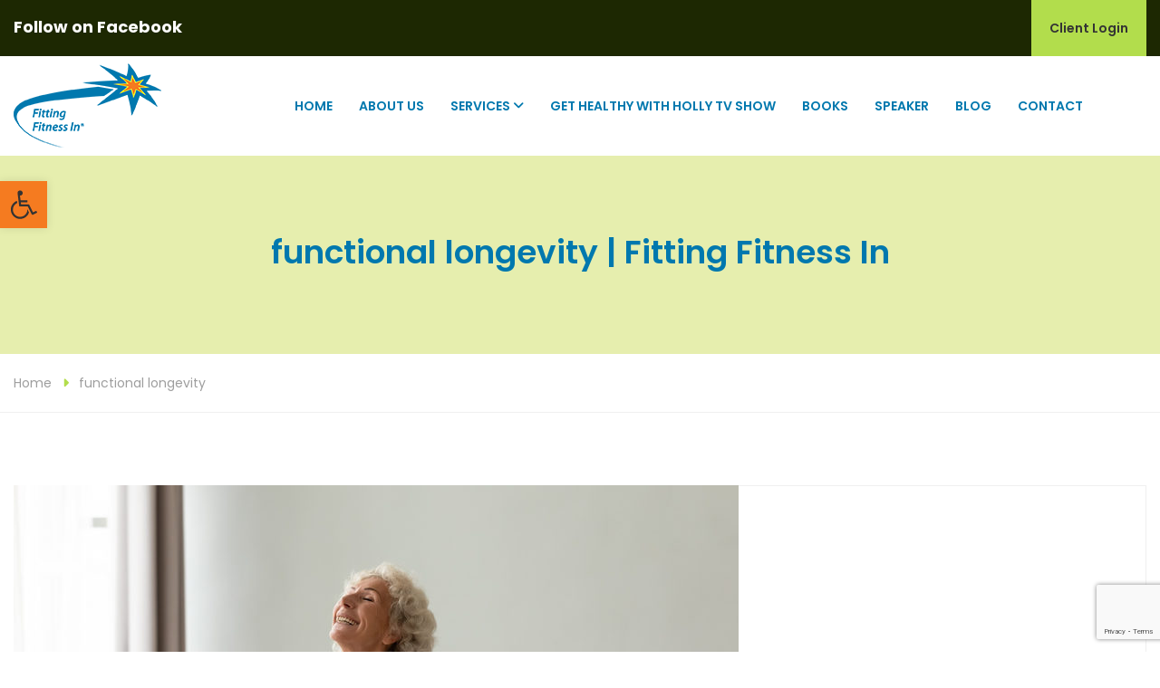

--- FILE ---
content_type: text/html; charset=UTF-8
request_url: https://www.fittingfitnessin.com/tag/functional-longevity/
body_size: 26898
content:
<!DOCTYPE html>
<html dir="ltr" lang="en-US" prefix="og: https://ogp.me/ns#">
	<head>
		<meta charset="UTF-8">
<script type="text/javascript">
/* <![CDATA[ */
var gform;gform||(document.addEventListener("gform_main_scripts_loaded",function(){gform.scriptsLoaded=!0}),document.addEventListener("gform/theme/scripts_loaded",function(){gform.themeScriptsLoaded=!0}),window.addEventListener("DOMContentLoaded",function(){gform.domLoaded=!0}),gform={domLoaded:!1,scriptsLoaded:!1,themeScriptsLoaded:!1,isFormEditor:()=>"function"==typeof InitializeEditor,callIfLoaded:function(o){return!(!gform.domLoaded||!gform.scriptsLoaded||!gform.themeScriptsLoaded&&!gform.isFormEditor()||(gform.isFormEditor()&&console.warn("The use of gform.initializeOnLoaded() is deprecated in the form editor context and will be removed in Gravity Forms 3.1."),o(),0))},initializeOnLoaded:function(o){gform.callIfLoaded(o)||(document.addEventListener("gform_main_scripts_loaded",()=>{gform.scriptsLoaded=!0,gform.callIfLoaded(o)}),document.addEventListener("gform/theme/scripts_loaded",()=>{gform.themeScriptsLoaded=!0,gform.callIfLoaded(o)}),window.addEventListener("DOMContentLoaded",()=>{gform.domLoaded=!0,gform.callIfLoaded(o)}))},hooks:{action:{},filter:{}},addAction:function(o,r,e,t){gform.addHook("action",o,r,e,t)},addFilter:function(o,r,e,t){gform.addHook("filter",o,r,e,t)},doAction:function(o){gform.doHook("action",o,arguments)},applyFilters:function(o){return gform.doHook("filter",o,arguments)},removeAction:function(o,r){gform.removeHook("action",o,r)},removeFilter:function(o,r,e){gform.removeHook("filter",o,r,e)},addHook:function(o,r,e,t,n){null==gform.hooks[o][r]&&(gform.hooks[o][r]=[]);var d=gform.hooks[o][r];null==n&&(n=r+"_"+d.length),gform.hooks[o][r].push({tag:n,callable:e,priority:t=null==t?10:t})},doHook:function(r,o,e){var t;if(e=Array.prototype.slice.call(e,1),null!=gform.hooks[r][o]&&((o=gform.hooks[r][o]).sort(function(o,r){return o.priority-r.priority}),o.forEach(function(o){"function"!=typeof(t=o.callable)&&(t=window[t]),"action"==r?t.apply(null,e):e[0]=t.apply(null,e)})),"filter"==r)return e[0]},removeHook:function(o,r,t,n){var e;null!=gform.hooks[o][r]&&(e=(e=gform.hooks[o][r]).filter(function(o,r,e){return!!(null!=n&&n!=o.tag||null!=t&&t!=o.priority)}),gform.hooks[o][r]=e)}});
/* ]]> */
</script>

	    <meta http-equiv="X-UA-Compatible" content="IE=edge">
		<meta name="viewport" content="width=device-width, initial-scale=1.0, maximum-scale=1.0, user-scalable=0">
		<!-- Favcon -->
				<title>functional longevity | Fitting Fitness In</title>
<link data-rocket-preload as="style" href="https://fonts.googleapis.com/css?family=Open%20Sans%3A300%2C300i%2C400%2C400i%7CQuicksand%3A300%2C400%2C500%2C600%2C700%26amp%3Bdisplay%3Dswap%7CEB%20Garamond%3A400%2C400i%2C500%2C500i%2C600%2C600i%2C700%2C700i%2C800%2C800i%26amp%3Bdisplay%3Dswap%7CExo%202%3A300%2C300i%2C400%2C400i%2C500%2C500i%2C600%2C600i%2C700%2C700i%2C800%2C800i%2C900%2C900i%26amp%3Bdisplay%3Dswap%7CAlegreya%3A400%2C400i%2C500%2C500i%2C700%2C700i%2C800%2C800i%2C900%2C900i%26amp%3Bdisplay%3Dswap%7CQuestrial%26amp%3Bdisplay%3Dswap%7CPoppins%3A300%2C400%2C500%2C600%2C700%7CShadows%2BInto%2BLight%7CShadows%20Into%20Light&#038;subset=latin%2Clatin-ext&#038;display=swap" rel="preload">
<link href="https://fonts.googleapis.com/css?family=Open%20Sans%3A300%2C300i%2C400%2C400i%7CQuicksand%3A300%2C400%2C500%2C600%2C700%26amp%3Bdisplay%3Dswap%7CEB%20Garamond%3A400%2C400i%2C500%2C500i%2C600%2C600i%2C700%2C700i%2C800%2C800i%26amp%3Bdisplay%3Dswap%7CExo%202%3A300%2C300i%2C400%2C400i%2C500%2C500i%2C600%2C600i%2C700%2C700i%2C800%2C800i%2C900%2C900i%26amp%3Bdisplay%3Dswap%7CAlegreya%3A400%2C400i%2C500%2C500i%2C700%2C700i%2C800%2C800i%2C900%2C900i%26amp%3Bdisplay%3Dswap%7CQuestrial%26amp%3Bdisplay%3Dswap%7CPoppins%3A300%2C400%2C500%2C600%2C700%7CShadows%2BInto%2BLight%7CShadows%20Into%20Light&#038;subset=latin%2Clatin-ext&#038;display=swap" media="print" onload="this.media=&#039;all&#039;" rel="stylesheet">
<noscript><link rel="stylesheet" href="https://fonts.googleapis.com/css?family=Open%20Sans%3A300%2C300i%2C400%2C400i%7CQuicksand%3A300%2C400%2C500%2C600%2C700%26amp%3Bdisplay%3Dswap%7CEB%20Garamond%3A400%2C400i%2C500%2C500i%2C600%2C600i%2C700%2C700i%2C800%2C800i%26amp%3Bdisplay%3Dswap%7CExo%202%3A300%2C300i%2C400%2C400i%2C500%2C500i%2C600%2C600i%2C700%2C700i%2C800%2C800i%2C900%2C900i%26amp%3Bdisplay%3Dswap%7CAlegreya%3A400%2C400i%2C500%2C500i%2C700%2C700i%2C800%2C800i%2C900%2C900i%26amp%3Bdisplay%3Dswap%7CQuestrial%26amp%3Bdisplay%3Dswap%7CPoppins%3A300%2C400%2C500%2C600%2C700%7CShadows%2BInto%2BLight%7CShadows%20Into%20Light&#038;subset=latin%2Clatin-ext&#038;display=swap"></noscript>

		<!-- All in One SEO 4.9.3 - aioseo.com -->
	<meta name="robots" content="max-image-preview:large" />
	<link rel="canonical" href="https://www.fittingfitnessin.com/tag/functional-longevity/" />
	<meta name="generator" content="All in One SEO (AIOSEO) 4.9.3" />
		<script type="application/ld+json" class="aioseo-schema">
			{"@context":"https:\/\/schema.org","@graph":[{"@type":"BreadcrumbList","@id":"https:\/\/www.fittingfitnessin.com\/tag\/functional-longevity\/#breadcrumblist","itemListElement":[{"@type":"ListItem","@id":"https:\/\/www.fittingfitnessin.com#listItem","position":1,"name":"Home","item":"https:\/\/www.fittingfitnessin.com","nextItem":{"@type":"ListItem","@id":"https:\/\/www.fittingfitnessin.com\/tag\/functional-longevity\/#listItem","name":"functional longevity"}},{"@type":"ListItem","@id":"https:\/\/www.fittingfitnessin.com\/tag\/functional-longevity\/#listItem","position":2,"name":"functional longevity","previousItem":{"@type":"ListItem","@id":"https:\/\/www.fittingfitnessin.com#listItem","name":"Home"}}]},{"@type":"CollectionPage","@id":"https:\/\/www.fittingfitnessin.com\/tag\/functional-longevity\/#collectionpage","url":"https:\/\/www.fittingfitnessin.com\/tag\/functional-longevity\/","name":"functional longevity | Fitting Fitness In","inLanguage":"en-US","isPartOf":{"@id":"https:\/\/www.fittingfitnessin.com\/#website"},"breadcrumb":{"@id":"https:\/\/www.fittingfitnessin.com\/tag\/functional-longevity\/#breadcrumblist"}},{"@type":"Organization","@id":"https:\/\/www.fittingfitnessin.com\/#organization","name":"Fitting Fitness In","url":"https:\/\/www.fittingfitnessin.com\/"},{"@type":"WebSite","@id":"https:\/\/www.fittingfitnessin.com\/#website","url":"https:\/\/www.fittingfitnessin.com\/","name":"Fitting Fitness In","inLanguage":"en-US","publisher":{"@id":"https:\/\/www.fittingfitnessin.com\/#organization"}}]}
		</script>
		<!-- All in One SEO -->

<link rel='dns-prefetch' href='//www.google.com' />
<link rel='dns-prefetch' href='//fonts.googleapis.com' />
<link rel='dns-prefetch' href='//use.fontawesome.com' />
<link href='https://fonts.gstatic.com' crossorigin rel='preconnect' />
<link rel="alternate" type="application/rss+xml" title="Fitting Fitness In &raquo; Feed" href="https://www.fittingfitnessin.com/feed/" />
<link rel="alternate" type="application/rss+xml" title="Fitting Fitness In &raquo; functional longevity Tag Feed" href="https://www.fittingfitnessin.com/tag/functional-longevity/feed/" />
<style id='wp-img-auto-sizes-contain-inline-css' type='text/css'>
img:is([sizes=auto i],[sizes^="auto," i]){contain-intrinsic-size:3000px 1500px}
/*# sourceURL=wp-img-auto-sizes-contain-inline-css */
</style>
<style id='wp-emoji-styles-inline-css' type='text/css'>

	img.wp-smiley, img.emoji {
		display: inline !important;
		border: none !important;
		box-shadow: none !important;
		height: 1em !important;
		width: 1em !important;
		margin: 0 0.07em !important;
		vertical-align: -0.1em !important;
		background: none !important;
		padding: 0 !important;
	}
/*# sourceURL=wp-emoji-styles-inline-css */
</style>
<link rel='stylesheet' id='wp-block-library-css' href='https://www.fittingfitnessin.com/wp-includes/css/dist/block-library/style.min.css?ver=2888966a89e9bcbb6cb40b7c26d69d19' type='text/css' media='all' />
<style id='global-styles-inline-css' type='text/css'>
:root{--wp--preset--aspect-ratio--square: 1;--wp--preset--aspect-ratio--4-3: 4/3;--wp--preset--aspect-ratio--3-4: 3/4;--wp--preset--aspect-ratio--3-2: 3/2;--wp--preset--aspect-ratio--2-3: 2/3;--wp--preset--aspect-ratio--16-9: 16/9;--wp--preset--aspect-ratio--9-16: 9/16;--wp--preset--color--black: #000000;--wp--preset--color--cyan-bluish-gray: #abb8c3;--wp--preset--color--white: #ffffff;--wp--preset--color--pale-pink: #f78da7;--wp--preset--color--vivid-red: #cf2e2e;--wp--preset--color--luminous-vivid-orange: #ff6900;--wp--preset--color--luminous-vivid-amber: #fcb900;--wp--preset--color--light-green-cyan: #7bdcb5;--wp--preset--color--vivid-green-cyan: #00d084;--wp--preset--color--pale-cyan-blue: #8ed1fc;--wp--preset--color--vivid-cyan-blue: #0693e3;--wp--preset--color--vivid-purple: #9b51e0;--wp--preset--color--strong-yellow: #f7bd00;--wp--preset--color--strong-white: #fff;--wp--preset--color--light-black: #242424;--wp--preset--color--very-light-gray: #797979;--wp--preset--color--very-dark-black: #000000;--wp--preset--gradient--vivid-cyan-blue-to-vivid-purple: linear-gradient(135deg,rgb(6,147,227) 0%,rgb(155,81,224) 100%);--wp--preset--gradient--light-green-cyan-to-vivid-green-cyan: linear-gradient(135deg,rgb(122,220,180) 0%,rgb(0,208,130) 100%);--wp--preset--gradient--luminous-vivid-amber-to-luminous-vivid-orange: linear-gradient(135deg,rgb(252,185,0) 0%,rgb(255,105,0) 100%);--wp--preset--gradient--luminous-vivid-orange-to-vivid-red: linear-gradient(135deg,rgb(255,105,0) 0%,rgb(207,46,46) 100%);--wp--preset--gradient--very-light-gray-to-cyan-bluish-gray: linear-gradient(135deg,rgb(238,238,238) 0%,rgb(169,184,195) 100%);--wp--preset--gradient--cool-to-warm-spectrum: linear-gradient(135deg,rgb(74,234,220) 0%,rgb(151,120,209) 20%,rgb(207,42,186) 40%,rgb(238,44,130) 60%,rgb(251,105,98) 80%,rgb(254,248,76) 100%);--wp--preset--gradient--blush-light-purple: linear-gradient(135deg,rgb(255,206,236) 0%,rgb(152,150,240) 100%);--wp--preset--gradient--blush-bordeaux: linear-gradient(135deg,rgb(254,205,165) 0%,rgb(254,45,45) 50%,rgb(107,0,62) 100%);--wp--preset--gradient--luminous-dusk: linear-gradient(135deg,rgb(255,203,112) 0%,rgb(199,81,192) 50%,rgb(65,88,208) 100%);--wp--preset--gradient--pale-ocean: linear-gradient(135deg,rgb(255,245,203) 0%,rgb(182,227,212) 50%,rgb(51,167,181) 100%);--wp--preset--gradient--electric-grass: linear-gradient(135deg,rgb(202,248,128) 0%,rgb(113,206,126) 100%);--wp--preset--gradient--midnight: linear-gradient(135deg,rgb(2,3,129) 0%,rgb(40,116,252) 100%);--wp--preset--font-size--small: 10px;--wp--preset--font-size--medium: 20px;--wp--preset--font-size--large: 24px;--wp--preset--font-size--x-large: 42px;--wp--preset--font-size--normal: 15px;--wp--preset--font-size--huge: 36px;--wp--preset--spacing--20: 0.44rem;--wp--preset--spacing--30: 0.67rem;--wp--preset--spacing--40: 1rem;--wp--preset--spacing--50: 1.5rem;--wp--preset--spacing--60: 2.25rem;--wp--preset--spacing--70: 3.38rem;--wp--preset--spacing--80: 5.06rem;--wp--preset--shadow--natural: 6px 6px 9px rgba(0, 0, 0, 0.2);--wp--preset--shadow--deep: 12px 12px 50px rgba(0, 0, 0, 0.4);--wp--preset--shadow--sharp: 6px 6px 0px rgba(0, 0, 0, 0.2);--wp--preset--shadow--outlined: 6px 6px 0px -3px rgb(255, 255, 255), 6px 6px rgb(0, 0, 0);--wp--preset--shadow--crisp: 6px 6px 0px rgb(0, 0, 0);}:where(.is-layout-flex){gap: 0.5em;}:where(.is-layout-grid){gap: 0.5em;}body .is-layout-flex{display: flex;}.is-layout-flex{flex-wrap: wrap;align-items: center;}.is-layout-flex > :is(*, div){margin: 0;}body .is-layout-grid{display: grid;}.is-layout-grid > :is(*, div){margin: 0;}:where(.wp-block-columns.is-layout-flex){gap: 2em;}:where(.wp-block-columns.is-layout-grid){gap: 2em;}:where(.wp-block-post-template.is-layout-flex){gap: 1.25em;}:where(.wp-block-post-template.is-layout-grid){gap: 1.25em;}.has-black-color{color: var(--wp--preset--color--black) !important;}.has-cyan-bluish-gray-color{color: var(--wp--preset--color--cyan-bluish-gray) !important;}.has-white-color{color: var(--wp--preset--color--white) !important;}.has-pale-pink-color{color: var(--wp--preset--color--pale-pink) !important;}.has-vivid-red-color{color: var(--wp--preset--color--vivid-red) !important;}.has-luminous-vivid-orange-color{color: var(--wp--preset--color--luminous-vivid-orange) !important;}.has-luminous-vivid-amber-color{color: var(--wp--preset--color--luminous-vivid-amber) !important;}.has-light-green-cyan-color{color: var(--wp--preset--color--light-green-cyan) !important;}.has-vivid-green-cyan-color{color: var(--wp--preset--color--vivid-green-cyan) !important;}.has-pale-cyan-blue-color{color: var(--wp--preset--color--pale-cyan-blue) !important;}.has-vivid-cyan-blue-color{color: var(--wp--preset--color--vivid-cyan-blue) !important;}.has-vivid-purple-color{color: var(--wp--preset--color--vivid-purple) !important;}.has-black-background-color{background-color: var(--wp--preset--color--black) !important;}.has-cyan-bluish-gray-background-color{background-color: var(--wp--preset--color--cyan-bluish-gray) !important;}.has-white-background-color{background-color: var(--wp--preset--color--white) !important;}.has-pale-pink-background-color{background-color: var(--wp--preset--color--pale-pink) !important;}.has-vivid-red-background-color{background-color: var(--wp--preset--color--vivid-red) !important;}.has-luminous-vivid-orange-background-color{background-color: var(--wp--preset--color--luminous-vivid-orange) !important;}.has-luminous-vivid-amber-background-color{background-color: var(--wp--preset--color--luminous-vivid-amber) !important;}.has-light-green-cyan-background-color{background-color: var(--wp--preset--color--light-green-cyan) !important;}.has-vivid-green-cyan-background-color{background-color: var(--wp--preset--color--vivid-green-cyan) !important;}.has-pale-cyan-blue-background-color{background-color: var(--wp--preset--color--pale-cyan-blue) !important;}.has-vivid-cyan-blue-background-color{background-color: var(--wp--preset--color--vivid-cyan-blue) !important;}.has-vivid-purple-background-color{background-color: var(--wp--preset--color--vivid-purple) !important;}.has-black-border-color{border-color: var(--wp--preset--color--black) !important;}.has-cyan-bluish-gray-border-color{border-color: var(--wp--preset--color--cyan-bluish-gray) !important;}.has-white-border-color{border-color: var(--wp--preset--color--white) !important;}.has-pale-pink-border-color{border-color: var(--wp--preset--color--pale-pink) !important;}.has-vivid-red-border-color{border-color: var(--wp--preset--color--vivid-red) !important;}.has-luminous-vivid-orange-border-color{border-color: var(--wp--preset--color--luminous-vivid-orange) !important;}.has-luminous-vivid-amber-border-color{border-color: var(--wp--preset--color--luminous-vivid-amber) !important;}.has-light-green-cyan-border-color{border-color: var(--wp--preset--color--light-green-cyan) !important;}.has-vivid-green-cyan-border-color{border-color: var(--wp--preset--color--vivid-green-cyan) !important;}.has-pale-cyan-blue-border-color{border-color: var(--wp--preset--color--pale-cyan-blue) !important;}.has-vivid-cyan-blue-border-color{border-color: var(--wp--preset--color--vivid-cyan-blue) !important;}.has-vivid-purple-border-color{border-color: var(--wp--preset--color--vivid-purple) !important;}.has-vivid-cyan-blue-to-vivid-purple-gradient-background{background: var(--wp--preset--gradient--vivid-cyan-blue-to-vivid-purple) !important;}.has-light-green-cyan-to-vivid-green-cyan-gradient-background{background: var(--wp--preset--gradient--light-green-cyan-to-vivid-green-cyan) !important;}.has-luminous-vivid-amber-to-luminous-vivid-orange-gradient-background{background: var(--wp--preset--gradient--luminous-vivid-amber-to-luminous-vivid-orange) !important;}.has-luminous-vivid-orange-to-vivid-red-gradient-background{background: var(--wp--preset--gradient--luminous-vivid-orange-to-vivid-red) !important;}.has-very-light-gray-to-cyan-bluish-gray-gradient-background{background: var(--wp--preset--gradient--very-light-gray-to-cyan-bluish-gray) !important;}.has-cool-to-warm-spectrum-gradient-background{background: var(--wp--preset--gradient--cool-to-warm-spectrum) !important;}.has-blush-light-purple-gradient-background{background: var(--wp--preset--gradient--blush-light-purple) !important;}.has-blush-bordeaux-gradient-background{background: var(--wp--preset--gradient--blush-bordeaux) !important;}.has-luminous-dusk-gradient-background{background: var(--wp--preset--gradient--luminous-dusk) !important;}.has-pale-ocean-gradient-background{background: var(--wp--preset--gradient--pale-ocean) !important;}.has-electric-grass-gradient-background{background: var(--wp--preset--gradient--electric-grass) !important;}.has-midnight-gradient-background{background: var(--wp--preset--gradient--midnight) !important;}.has-small-font-size{font-size: var(--wp--preset--font-size--small) !important;}.has-medium-font-size{font-size: var(--wp--preset--font-size--medium) !important;}.has-large-font-size{font-size: var(--wp--preset--font-size--large) !important;}.has-x-large-font-size{font-size: var(--wp--preset--font-size--x-large) !important;}
/*# sourceURL=global-styles-inline-css */
</style>

<style id='classic-theme-styles-inline-css' type='text/css'>
/*! This file is auto-generated */
.wp-block-button__link{color:#fff;background-color:#32373c;border-radius:9999px;box-shadow:none;text-decoration:none;padding:calc(.667em + 2px) calc(1.333em + 2px);font-size:1.125em}.wp-block-file__button{background:#32373c;color:#fff;text-decoration:none}
/*# sourceURL=/wp-includes/css/classic-themes.min.css */
</style>
<style id='font-awesome-svg-styles-default-inline-css' type='text/css'>
.svg-inline--fa {
  display: inline-block;
  height: 1em;
  overflow: visible;
  vertical-align: -.125em;
}
/*# sourceURL=font-awesome-svg-styles-default-inline-css */
</style>
<link data-minify="1" rel='stylesheet' id='font-awesome-svg-styles-css' href='https://www.fittingfitnessin.com/wp-content/cache/min/1/wp-content/uploads/font-awesome/v6.4.0/css/svg-with-js.css?ver=1752071234' type='text/css' media='all' />
<style id='font-awesome-svg-styles-inline-css' type='text/css'>
   .wp-block-font-awesome-icon svg::before,
   .wp-rich-text-font-awesome-icon svg::before {content: unset;}
/*# sourceURL=font-awesome-svg-styles-inline-css */
</style>
<link data-minify="1" rel='stylesheet' id='ctct_form_styles-css' href='https://www.fittingfitnessin.com/wp-content/cache/min/1/wp-content/plugins/constant-contact-forms/assets/css/style.css?ver=1752071234' type='text/css' media='all' />
<link data-minify="1" rel='stylesheet' id='image-hover-effects-css-css' href='https://www.fittingfitnessin.com/wp-content/cache/min/1/wp-content/plugins/mega-addons-for-visual-composer/css/ihover.css?ver=1752071234' type='text/css' media='all' />
<link data-minify="1" rel='stylesheet' id='style-css-css' href='https://www.fittingfitnessin.com/wp-content/cache/min/1/wp-content/plugins/mega-addons-for-visual-composer/css/style.css?ver=1752071234' type='text/css' media='all' />
<link data-minify="1" rel='stylesheet' id='font-awesome-latest-css' href='https://www.fittingfitnessin.com/wp-content/cache/min/1/wp-content/plugins/mega-addons-for-visual-composer/css/font-awesome/css/all.css?ver=1752071234' type='text/css' media='all' />
<link data-minify="1" rel='stylesheet' id='page-list-style-css' href='https://www.fittingfitnessin.com/wp-content/cache/min/1/wp-content/plugins/page-list/css/page-list.css?ver=1752071234' type='text/css' media='all' />
<link rel='stylesheet' id='pdp/front.css-css' href='https://www.fittingfitnessin.com/wp-content/plugins/post-draft-preview/dist/styles/front.css' type='text/css' media='all' />
<link data-minify="1" rel='stylesheet' id='wpsc-style-css' href='https://www.fittingfitnessin.com/wp-content/cache/min/1/wp-content/plugins/wordpress-simple-paypal-shopping-cart/assets/wpsc-front-end-styles.css?ver=1752071234' type='text/css' media='all' />
<link rel='stylesheet' id='pojo-a11y-css' href='https://www.fittingfitnessin.com/wp-content/plugins/pojo-accessibility/modules/legacy/assets/css/style.min.css?ver=1.0.0' type='text/css' media='all' />
<link data-minify="1" rel='stylesheet' id='wppopups-base-css' href='https://www.fittingfitnessin.com/wp-content/cache/min/1/wp-content/plugins/wp-popups-lite/src/assets/css/wppopups-base.css?ver=1752071234' type='text/css' media='all' />
<link data-minify="1" rel='stylesheet' id='bootstrap-css' href='https://www.fittingfitnessin.com/wp-content/cache/min/1/wp-content/themes/healthcoach/css/bootstrap.css?ver=1752071234' type='text/css' media='all' />
<link data-minify="1" rel='stylesheet' id='gui-css' href='https://www.fittingfitnessin.com/wp-content/cache/min/1/wp-content/themes/healthcoach/css/gui.css?ver=1752071234' type='text/css' media='all' />
<link data-minify="1" rel='stylesheet' id='font-awesome-css' href='https://www.fittingfitnessin.com/wp-content/cache/min/1/wp-content/themes/healthcoach/css/font-awesome.css?ver=1752071234' type='text/css' media='all' />
<link data-minify="1" rel='stylesheet' id='flaticon-css' href='https://www.fittingfitnessin.com/wp-content/cache/min/1/wp-content/themes/healthcoach/css/flaticon.css?ver=1752071234' type='text/css' media='all' />
<link data-minify="1" rel='stylesheet' id='flaticon-two-css' href='https://www.fittingfitnessin.com/wp-content/cache/min/1/wp-content/themes/healthcoach/css/2-flaticon.css?ver=1752071234' type='text/css' media='all' />
<link data-minify="1" rel='stylesheet' id='animate-css' href='https://www.fittingfitnessin.com/wp-content/cache/min/1/wp-content/themes/healthcoach/css/animate.css?ver=1752071234' type='text/css' media='all' />
<link data-minify="1" rel='stylesheet' id='owl-css' href='https://www.fittingfitnessin.com/wp-content/cache/min/1/wp-content/themes/healthcoach/css/owl.css?ver=1752071234' type='text/css' media='all' />
<link data-minify="1" rel='stylesheet' id='fancybox-css' href='https://www.fittingfitnessin.com/wp-content/cache/min/1/wp-content/themes/healthcoach/css/jquery.fancybox.css?ver=1752071234' type='text/css' media='all' />
<link rel='stylesheet' id='mCustomScrollbar-css' href='https://www.fittingfitnessin.com/wp-content/themes/healthcoach/css/jquery.mCustomScrollbar.min.css?ver=2888966a89e9bcbb6cb40b7c26d69d19' type='text/css' media='all' />
<link data-minify="1" rel='stylesheet' id='bootstrap-touchspin-css' href='https://www.fittingfitnessin.com/wp-content/cache/min/1/wp-content/themes/healthcoach/css/jquery.bootstrap-touchspin.css?ver=1752071234' type='text/css' media='all' />
<link data-minify="1" rel='stylesheet' id='chld_thm_cfg_parent-css' href='https://www.fittingfitnessin.com/wp-content/cache/min/1/wp-content/themes/healthcoach/style.css?ver=1752071234' type='text/css' media='all' />
<link data-minify="1" rel='stylesheet' id='healthcoach-main-style-css' href='https://www.fittingfitnessin.com/wp-content/cache/min/1/wp-content/themes/healthcoach-child/style.css?ver=1752071234' type='text/css' media='all' />
<link data-minify="1" rel='stylesheet' id='healthcoach-custom-style-css' href='https://www.fittingfitnessin.com/wp-content/cache/min/1/wp-content/themes/healthcoach/css/custom.css?ver=1752071234' type='text/css' media='all' />
<link data-minify="1" rel='stylesheet' id='healthcoach-gutenberg-css' href='https://www.fittingfitnessin.com/wp-content/cache/min/1/wp-content/themes/healthcoach/css/gutenberg.css?ver=1752071234' type='text/css' media='all' />
<link data-minify="1" rel='stylesheet' id='healthcoach-responsive-css' href='https://www.fittingfitnessin.com/wp-content/cache/min/1/wp-content/themes/healthcoach/css/responsive.css?ver=1752071234' type='text/css' media='all' />
<link rel='stylesheet' id='healthcoach-main-color-css' href='https://www.fittingfitnessin.com/wp-content/themes/healthcoach/css/color.php?main_color=0078ae&#038;second_color=f57b20&#038;ver=2888966a89e9bcbb6cb40b7c26d69d19' type='text/css' media='all' />
<link data-minify="1" rel='stylesheet' id='healthcoach-color-panel-css' href='https://www.fittingfitnessin.com/wp-content/cache/min/1/wp-content/themes/healthcoach/css/color-panel.css?ver=1752071234' type='text/css' media='all' />

<link data-minify="1" rel='stylesheet' id='font-awesome-official-css' href='https://www.fittingfitnessin.com/wp-content/cache/min/1/releases/v6.4.0/css/all.css?ver=1752071235' type='text/css' media='all' crossorigin="anonymous" />
<link data-minify="1" rel='stylesheet' id='simple-social-icons-font-css' href='https://www.fittingfitnessin.com/wp-content/cache/min/1/wp-content/plugins/simple-social-icons/css/style.css?ver=1752071235' type='text/css' media='all' />
<link data-minify="1" rel='stylesheet' id='font-awesome-official-v4shim-css' href='https://www.fittingfitnessin.com/wp-content/cache/min/1/releases/v6.4.0/css/v4-shims.css?ver=1752071235' type='text/css' media='all' crossorigin="anonymous" />
<script type="text/javascript" src="https://www.fittingfitnessin.com/wp-includes/js/jquery/jquery.min.js?ver=3.7.1" id="jquery-core-js"></script>
<script type="text/javascript" src="https://www.fittingfitnessin.com/wp-includes/js/jquery/jquery-migrate.min.js?ver=3.4.1" id="jquery-migrate-js"></script>
<script></script><link rel="https://api.w.org/" href="https://www.fittingfitnessin.com/wp-json/" /><link rel="alternate" title="JSON" type="application/json" href="https://www.fittingfitnessin.com/wp-json/wp/v2/tags/224" /><link rel="EditURI" type="application/rsd+xml" title="RSD" href="https://www.fittingfitnessin.com/xmlrpc.php?rsd" />

<script>
	  (function(i,s,o,g,r,a,m){i['GoogleAnalyticsObject']=r;i[r]=i[r]||function(){
	  (i[r].q=i[r].q||[]).push(arguments)},i[r].l=1*new Date();a=s.createElement(o),
	  m=s.getElementsByTagName(o)[0];a.async=1;a.src=g;m.parentNode.insertBefore(a,m)
	  })(window,document,'script','//www.google-analytics.com/analytics.js','ga');
	
	  ga('create', 'UA-44618070-1', 'auto');
	  ga('send', 'pageview');
	
	</script><script type="text/javascript">//<![CDATA[
  function external_links_in_new_windows_loop() {
    if (!document.links) {
      document.links = document.getElementsByTagName('a');
    }
    var change_link = false;
    var force = '';
    var ignore = '';

    for (var t=0; t<document.links.length; t++) {
      var all_links = document.links[t];
      change_link = false;
      
      if(document.links[t].hasAttribute('onClick') == false) {
        // forced if the address starts with http (or also https), but does not link to the current domain
        if(all_links.href.search(/^http/) != -1 && all_links.href.search('www.fittingfitnessin.com') == -1 && all_links.href.search(/^#/) == -1) {
          // console.log('Changed ' + all_links.href);
          change_link = true;
        }
          
        if(force != '' && all_links.href.search(force) != -1) {
          // forced
          // console.log('force ' + all_links.href);
          change_link = true;
        }
        
        if(ignore != '' && all_links.href.search(ignore) != -1) {
          // console.log('ignore ' + all_links.href);
          // ignored
          change_link = false;
        }

        if(change_link == true) {
          // console.log('Changed ' + all_links.href);
          document.links[t].setAttribute('onClick', 'javascript:window.open(\'' + all_links.href.replace(/'/g, '') + '\', \'_blank\', \'noopener\'); return false;');
          document.links[t].removeAttribute('target');
        }
      }
    }
  }
  
  // Load
  function external_links_in_new_windows_load(func)
  {  
    var oldonload = window.onload;
    if (typeof window.onload != 'function'){
      window.onload = func;
    } else {
      window.onload = function(){
        oldonload();
        func();
      }
    }
  }

  external_links_in_new_windows_load(external_links_in_new_windows_loop);
  //]]></script>

<script type="text/javascript">
(function(url){
	if(/(?:Chrome\/26\.0\.1410\.63 Safari\/537\.31|WordfenceTestMonBot)/.test(navigator.userAgent)){ return; }
	var addEvent = function(evt, handler) {
		if (window.addEventListener) {
			document.addEventListener(evt, handler, false);
		} else if (window.attachEvent) {
			document.attachEvent('on' + evt, handler);
		}
	};
	var removeEvent = function(evt, handler) {
		if (window.removeEventListener) {
			document.removeEventListener(evt, handler, false);
		} else if (window.detachEvent) {
			document.detachEvent('on' + evt, handler);
		}
	};
	var evts = 'contextmenu dblclick drag dragend dragenter dragleave dragover dragstart drop keydown keypress keyup mousedown mousemove mouseout mouseover mouseup mousewheel scroll'.split(' ');
	var logHuman = function() {
		if (window.wfLogHumanRan) { return; }
		window.wfLogHumanRan = true;
		var wfscr = document.createElement('script');
		wfscr.type = 'text/javascript';
		wfscr.async = true;
		wfscr.src = url + '&r=' + Math.random();
		(document.getElementsByTagName('head')[0]||document.getElementsByTagName('body')[0]).appendChild(wfscr);
		for (var i = 0; i < evts.length; i++) {
			removeEvent(evts[i], logHuman);
		}
	};
	for (var i = 0; i < evts.length; i++) {
		addEvent(evts[i], logHuman);
	}
})('//www.fittingfitnessin.com/?wordfence_lh=1&hid=AD8191795BA8F66A3227DBF1E80AD1AA');
</script>
<!-- WP Simple Shopping Cart plugin v5.2.5 - https://wordpress.org/plugins/wordpress-simple-paypal-shopping-cart/ -->
	<script type="text/javascript">
	function ReadForm (obj1, tst) {
	    // Read the user form
	    var i,j,pos;
	    val_total="";val_combo="";

	    for (i=0; i<obj1.length; i++)
	    {
	        // run entire form
	        obj = obj1.elements[i];           // a form element

	        if (obj.type == "select-one")
	        {   // just selects
	            if (obj.name == "quantity" ||
	                obj.name == "amount") continue;
		        pos = obj.selectedIndex;        // which option selected
		        
		        const selected_option = obj.options[pos];
		        
		        val = selected_option?.value;   // selected value
		        if (selected_option?.getAttribute("data-display-text")){
                    val = selected_option?.getAttribute("data-display-text");
                }
		        
		        val_combo = val_combo + " (" + val + ")";
	        }
	    }
		// Now summarize everything we have processed above
		val_total = obj1.product_tmp.value + val_combo;
		obj1.wspsc_product.value = val_total;
	}
	</script>
    <style type="text/css">
#pojo-a11y-toolbar .pojo-a11y-toolbar-toggle a{ background-color: #f57b20;	color: #333333;}
#pojo-a11y-toolbar .pojo-a11y-toolbar-overlay, #pojo-a11y-toolbar .pojo-a11y-toolbar-overlay ul.pojo-a11y-toolbar-items.pojo-a11y-links{ border-color: #f57b20;}
body.pojo-a11y-focusable a:focus{ outline-style: solid !important;	outline-width: 1px !important;	outline-color: #FF0000 !important;}
#pojo-a11y-toolbar{ top: 200px !important;}
#pojo-a11y-toolbar .pojo-a11y-toolbar-overlay{ background-color: #ffffff;}
#pojo-a11y-toolbar .pojo-a11y-toolbar-overlay ul.pojo-a11y-toolbar-items li.pojo-a11y-toolbar-item a, #pojo-a11y-toolbar .pojo-a11y-toolbar-overlay p.pojo-a11y-toolbar-title{ color: #333333;}
#pojo-a11y-toolbar .pojo-a11y-toolbar-overlay ul.pojo-a11y-toolbar-items li.pojo-a11y-toolbar-item a.active{ background-color: #4054b2;	color: #ffffff;}
@media (max-width: 767px) { #pojo-a11y-toolbar { top: 50px !important; } }</style><meta name="generator" content="Powered by WPBakery Page Builder - drag and drop page builder for WordPress."/>
<meta name="generator" content="Powered by Slider Revolution 6.7.40 - responsive, Mobile-Friendly Slider Plugin for WordPress with comfortable drag and drop interface." />
<style type="text/css" id="spu-css-6951" class="spu-css">		#spu-bg-6951 {
			background-color: rgba(0,0,0,0.5);
		}

		#spu-6951 .spu-close {
			font-size: 30px;
			color: #666;
			text-shadow: 0 1px 0 #000;
		}

		#spu-6951 .spu-close:hover {
			color: #000;
		}

		#spu-6951 {
			background-color: rgb(255, 255, 255);
			max-width: 650px;
			border-radius: 0px;
			
					height: auto;
					box-shadow:  0px 0px 0px 0px #ccc;
				}

		#spu-6951 .spu-container {
					padding: 20px;
			height: calc(100% - 0px);
		}
								</style>
		<link rel="icon" href="https://www.fittingfitnessin.com/wp-content/uploads/2023/07/favicon.png" sizes="32x32" />
<link rel="icon" href="https://www.fittingfitnessin.com/wp-content/uploads/2023/07/favicon.png" sizes="192x192" />
<link rel="apple-touch-icon" href="https://www.fittingfitnessin.com/wp-content/uploads/2023/07/favicon.png" />
<meta name="msapplication-TileImage" content="https://www.fittingfitnessin.com/wp-content/uploads/2023/07/favicon.png" />
<script>function setREVStartSize(e){
			//window.requestAnimationFrame(function() {
				window.RSIW = window.RSIW===undefined ? window.innerWidth : window.RSIW;
				window.RSIH = window.RSIH===undefined ? window.innerHeight : window.RSIH;
				try {
					var pw = document.getElementById(e.c).parentNode.offsetWidth,
						newh;
					pw = pw===0 || isNaN(pw) || (e.l=="fullwidth" || e.layout=="fullwidth") ? window.RSIW : pw;
					e.tabw = e.tabw===undefined ? 0 : parseInt(e.tabw);
					e.thumbw = e.thumbw===undefined ? 0 : parseInt(e.thumbw);
					e.tabh = e.tabh===undefined ? 0 : parseInt(e.tabh);
					e.thumbh = e.thumbh===undefined ? 0 : parseInt(e.thumbh);
					e.tabhide = e.tabhide===undefined ? 0 : parseInt(e.tabhide);
					e.thumbhide = e.thumbhide===undefined ? 0 : parseInt(e.thumbhide);
					e.mh = e.mh===undefined || e.mh=="" || e.mh==="auto" ? 0 : parseInt(e.mh,0);
					if(e.layout==="fullscreen" || e.l==="fullscreen")
						newh = Math.max(e.mh,window.RSIH);
					else{
						e.gw = Array.isArray(e.gw) ? e.gw : [e.gw];
						for (var i in e.rl) if (e.gw[i]===undefined || e.gw[i]===0) e.gw[i] = e.gw[i-1];
						e.gh = e.el===undefined || e.el==="" || (Array.isArray(e.el) && e.el.length==0)? e.gh : e.el;
						e.gh = Array.isArray(e.gh) ? e.gh : [e.gh];
						for (var i in e.rl) if (e.gh[i]===undefined || e.gh[i]===0) e.gh[i] = e.gh[i-1];
											
						var nl = new Array(e.rl.length),
							ix = 0,
							sl;
						e.tabw = e.tabhide>=pw ? 0 : e.tabw;
						e.thumbw = e.thumbhide>=pw ? 0 : e.thumbw;
						e.tabh = e.tabhide>=pw ? 0 : e.tabh;
						e.thumbh = e.thumbhide>=pw ? 0 : e.thumbh;
						for (var i in e.rl) nl[i] = e.rl[i]<window.RSIW ? 0 : e.rl[i];
						sl = nl[0];
						for (var i in nl) if (sl>nl[i] && nl[i]>0) { sl = nl[i]; ix=i;}
						var m = pw>(e.gw[ix]+e.tabw+e.thumbw) ? 1 : (pw-(e.tabw+e.thumbw)) / (e.gw[ix]);
						newh =  (e.gh[ix] * m) + (e.tabh + e.thumbh);
					}
					var el = document.getElementById(e.c);
					if (el!==null && el) el.style.height = newh+"px";
					el = document.getElementById(e.c+"_wrapper");
					if (el!==null && el) {
						el.style.height = newh+"px";
						el.style.display = "block";
					}
				} catch(e){
					console.log("Failure at Presize of Slider:" + e)
				}
			//});
		  };</script>
		<style type="text/css" id="wp-custom-css">
			.main-footer .footer-bottom {
	font-size: .9em;
	text-align: center;
	line-height: 16px !important;
}

i.disclaimer {
	font-size: .87em;
}


.copyright a {
	  color: #eeffc6 !important;
	text-decoration: underline;
}


.copyright a:hover {
	color: white;}


.main-header .main-box .logo-box {
    padding: 0px 0px;
}

.auto-container {
    max-width: 1290px;
}


.page-title h1{
	color:#0078ae !important;
}

.page-title:before {

    background: #cfde6585;
}

body {
	color:#424242;
}

.post-details p {
	margin-bottom: 10px;
}


.page-title {
    background-image: url(https://www.fittingfitnessin.com/wp-content/uploads/2023/07/FFI_PageBG.jpg);
}



.ti-widget.ti-wp-testimonial-1 .ti-widget-container .ti-date {
    color: #0175b2;
    opacity: 0.5;
    font-size: 12px !important;
    display: none;
}


ul li::marker {
  color: #0175b2;


}


lower-content .text ul, .lower-content .text ol, .comment .text ul, .comment .text ol, .blog-classic-view ul, .blog-classic-view ol {
    padding-left: 30px;
}

.blog-classic-view h4 {
    font-size: 1.7em;
        line-height: 1.9em ;
}

.blog-classic-view h2 {
    line-height: 1.8em ;
    font-size: 2em;
}




[class*="wp-image-"] {
    -webkit-box-shadow: 0 1px 2px #bbb;
    -moz-box-shadow: 0 1px 2px #bbb;
    box-shadow: 0 1px 2px #bbb;
	
    background-color: transparent;
	    border: none;

    padding: 8px;
    text-align: center;
	margin-bottom: 1em !important;
}
.alignleft {
    display: inline;
    float: left;
    margin-right: 24px;
}


.sidebar-side {
	background: #FEF3CE;
	margin-left: 15px;
}

.sidebar [class*="wp-image-"] {
	box-shadow: none;
}

.widget {
    border-bottom: 1px solid #ccdb66;
    padding: 10px 0 20px 0;
}

#search-3.widget {
    border-bottom: 0px;

}

.sidebar .sidebar-widget {
    position: relative;
    margin-bottom: 0px;
}


#hwiffi.vc_general {
background: #0077ae;
text-align: center;
	display: block;
	color: white;
	padding: 10px 2px;
}

#hwiffi.vc_general:hover {
background: #f57b20;
text-align: center;
	display: block;
	color: white;
}


@media (min-width: 1200px) {
.col-lg-3 {
    width: 22%;
	}}

.sidebar-widget ul li:before {
	display: none;
}

.simple-social-icons ul li {
margin-bottom: 0px !important;
	margin-top: 12px !important;
	
}
	.lower-content .text h3, .comment .text h3, .blog-classic-view h3 {
    font-size: 1.4em;
    line-height: 1.4em;
}
	
	
.content-side a {
	text-decoration: underline;
}

.gform_legacy_markup_wrapper .ginput_complex input:not([type=radio]):not([type=checkbox]):not([type=submit]):not([type=image]):not([type=file])  {
	border: solid 1px #0376ae !important;
}
.gform_legacy_markup_wrapper input:not([type=radio]):not([type=checkbox]):not([type=submit]):not([type=button]):not([type=image]):not([type=file]) {
		border: solid 1px #0376ae !important;
		background: #EEEEEE;
}
.gform_legacy_markup_wrapper.gf_browser_chrome ul.gform_fields li.gfield div.ginput_complex span.ginput_left select, .gform_legacy_markup_wrapper.gf_browser_chrome ul.gform_fields li.gfield div.ginput_complex span.ginput_right select, .gform_legacy_markup_wrapper.gf_browser_chrome ul.gform_fields li.gfield input[type=radio], .gform_legacy_markup_wrapper.gf_browser_chrome ul.gform_fields li.gfield select  {
		border: solid 1px #0376ae !important;
	    padding: 5px 4px;
	background: #EEEEEE;
}

.gform_legacy_markup_wrapper textarea.medium {
			border: solid 1px #0376ae !important;
		background: #EEEEEE;

}
.gform_legacy_markup_wrapper .gform_footer input.button, .gform_legacy_markup_wrapper .gform_footer input[type=submit] {
	background: #337ab7;
	color: white;
		    padding: 5px 12px;
	font-weight: bold;
	
}


.gform_legacy_markup_wrapper .gform_footer input.button:hover, .gform_legacy_markup_wrapper .gform_footer input[type=submit]:hover {
	background: #f57b20;
}





.wp-caption img {
	background-color: transparent;
    -webkit-box-shadow: 0 1px 2px #bbb;
    -moz-box-shadow: 0 1px 2px #bbb;
    box-shadow: 0 1px 2px #bbb;
}


.wp-caption img {
    margin-bottom: 1em;
    max-width: 90%;
    padding: 8px;
}


input {
				border: solid 1px #0376ae !important;
}

.ctct-form-wrapper .ctct-submit {
	padding: 5px 14px;
}

.main-menu .navigation > li {
    position: relative;
    display: inline-block;
    padding: 35px 0px;
    margin: 0px 0px 0px 25px;
}


.styled-font {
	font-family: 'Poppins';
	font-weight: bold;

}

.main-header .header-top .top-left ul li a {
	color: white;
}

.main-header .main-box, .featured-service .overlay-box, .featured-service .image-box .caption-box, .default-portfolio-item .overlay-inner {
    background-color: rgb(255 255 255) !important;
}


.main-menu .navigation > li > a {
	color: #0078ae;
}


.main-header .main-box .logo-box .logo img {
	margin-top: 8px;
}

.main-header .header-top .top-right .theme-btn {
	line-height: 32px;
}

.main-menu .navigation > li.current-menu-item > a {
	color: #647f1b !important;
}




.fa.fa-google-plus:before {
    content: "\f26c";

}

.fa.fa-google-plus {
	   font-family: 'FontAwesome' !important;
	
}


.main-header .header-top .top-right .theme-btn {
    color: #343434;
}

a {

color: #0075b3;}

a:visited {
color: #647f1b;
}

.work-steps .step-column .inner-box:after {
	display: none;
}


.fa-minus:before, .fa-subtract:before {
    content: "\f068";
    font-family: 'FontAWesome';
}


a:visited {
    color: #0077ae;
}
.blog-details.post-details .image-box {
	display: none;
}

.wpcf7 input[type="submit"] {
	padding-left: 20px;
	padding-right: 20px;
}
.vc_tta-panel .vc_tta-panel-heading { 
	background-color: #0077af !important;
	color: #ffffff;
}
.vc_tta-panel.vc_active .vc_tta-panel-title > a { 
	color: white !important;
}
.vc_tta-color-blue.vc_tta-style-classic .vc_active .vc_tta-panel-heading .vc_tta-controls-icon::after, .vc_tta-color-blue.vc_tta-style-classic .vc_active .vc_tta-panel-heading .vc_tta-controls-icon::before {
	border-color: white !important;
}



		</style>
		<noscript><style> .wpb_animate_when_almost_visible { opacity: 1; }</style></noscript>	<link data-minify="1" rel='stylesheet' id='gform_basic-css' href='https://www.fittingfitnessin.com/wp-content/cache/min/1/wp-content/plugins/gravityforms/assets/css/dist/basic.min.css?ver=1752071235' type='text/css' media='all' />
<link rel='stylesheet' id='gform_theme_components-css' href='https://www.fittingfitnessin.com/wp-content/plugins/gravityforms/assets/css/dist/theme-components.min.css?ver=2.9.25' type='text/css' media='all' />
<link rel='stylesheet' id='gform_theme-css' href='https://www.fittingfitnessin.com/wp-content/plugins/gravityforms/assets/css/dist/theme.min.css?ver=2.9.25' type='text/css' media='all' />
<link data-minify="1" rel='stylesheet' id='rs-plugin-settings-css' href='https://www.fittingfitnessin.com/wp-content/cache/min/1/wp-content/plugins/revslider/sr6/assets/css/rs6.css?ver=1752071235' type='text/css' media='all' />
<style id='rs-plugin-settings-inline-css' type='text/css'>
#rs-demo-id {}
/*# sourceURL=rs-plugin-settings-inline-css */
</style>
<meta name="generator" content="WP Rocket 3.19.1.2" data-wpr-features="wpr_minify_js wpr_minify_css wpr_preload_links wpr_desktop" /></head>
	<body class="archive tag tag-functional-longevity tag-224 wp-theme-healthcoach wp-child-theme-healthcoach-child ctct-healthcoach wpb-js-composer js-comp-ver-8.4.1 vc_responsive">
	
    <div data-rocket-location-hash="3386c9473c696264c46a3043a294a091" class="page-wrapper ">
 	    
    
<!-- Main Header-->
    <header data-rocket-location-hash="586931cf39428264b2dc7ec38b6e917c" class="main-header">
    	<!-- Header Top -->
    	<div data-rocket-location-hash="9f0e67bf8e9c21abac78de90bfd3fa08" class="header-top">
        	<div data-rocket-location-hash="8ad25323e21d8e0a71742362f41a0b01" class="auto-container">
            	<div class="clearfix">
                    
                    <!--Top Left-->
                    <div class="top-left pull-left">
                    	<ul>
                        	<li><span class="styled-font"><a href="https://www.facebook.com/FittingFitnessIn/">Follow on Facebook</a> </span></li>                                                                                                            </ul>    
                    </div>
                    
                    <!--Top Right-->
                                        <div class="top-right pull-right">
                    	<a href="https://www.fittingfitnessin.com/online-training-client-login/"  class="theme-btn">Client Login</a>
                    </div>
                                    </div>
                
            </div>
        </div><!-- Header Top End -->
        
        
        <!-- Main Box -->
    	<div data-rocket-location-hash="0065cb0eb6846e2fa5dee751f92d3f65" class="main-box">
        	<div data-rocket-location-hash="6ba35a45247613cf70b52008cdfb0e09" class="auto-container">
            	<div class="outer-container clearfix">
                    <!--Logo Box-->
                    <div class="logo-box">
                        <div class="logo">
                        	                                <a href="https://www.fittingfitnessin.com/"><img src="https://www.fittingfitnessin.com/wp-content/uploads/2023/07/Fitting-Fitness-In-Logo_Transparent-Background-1_Sm.png" alt="Health Coach Logo"></a>
                                                    </div>
                    </div>
                    
                    <!--Nav Outer-->
                    <div class="nav-outer clearfix">
                        <!-- Main Menu -->
                        <nav class="main-menu">
                            <div class="navbar-header">
                                <!-- Toggle Button -->    	
                                <button type="button" class="navbar-toggle" data-toggle="collapse" data-target=".navbar-collapse">
                                <span class="icon-bar"></span>
                                <span class="icon-bar"></span>
                                <span class="icon-bar"></span>
                                </button>
                            </div>
                            
                            <div class="navbar-collapse collapse clearfix">
                                <ul class="navigation clearfix">
                                    <li id="menu-item-6963" class="menu-item menu-item-type-post_type menu-item-object-page menu-item-home menu-item-6963"><a title="Home" href="https://www.fittingfitnessin.com/" class="hvr-underline-from-left1" data-scroll data-options="easing: easeOutQuart">Home</a></li>
<li id="menu-item-6719" class="menu-item menu-item-type-post_type menu-item-object-page menu-item-6719"><a title="About Us" href="https://www.fittingfitnessin.com/about-us/" class="hvr-underline-from-left1" data-scroll data-options="easing: easeOutQuart">About Us</a></li>
<li id="menu-item-7822" class="menu-item menu-item-type-custom menu-item-object-custom menu-item-has-children menu-item-7822 dropdown"><a title="Services" href="/services" data-toggle="dropdown1" class="hvr-underline-from-left1" aria-expanded="false" data-scroll data-options="easing: easeOutQuart">Services</a>
<ul role="menu" class="submenu">
	<li id="menu-item-6625" class="menu-item menu-item-type-custom menu-item-object-custom menu-item-6625"><a title="Online Coaching &amp; Training" href="/fitting-fitness-in-at-home">Online Coaching &#038; Training</a></li>
	<li id="menu-item-9010" class="menu-item menu-item-type-post_type menu-item-object-page menu-item-9010"><a title="Fusion Fitness" href="https://www.fittingfitnessin.com/store/fitness-specialty-classes/fusion-fitness/">Fusion Fitness</a></li>
	<li id="menu-item-9880" class="menu-item menu-item-type-post_type menu-item-object-page menu-item-9880"><a title="Momentum8" href="https://www.fittingfitnessin.com/momentum8/">Momentum8</a></li>
	<li id="menu-item-6794" class="menu-item menu-item-type-post_type menu-item-object-page menu-item-6794"><a title="Personal Training" href="https://www.fittingfitnessin.com/store/personal-training/">Personal Training</a></li>
	<li id="menu-item-6630" class="menu-item menu-item-type-post_type menu-item-object-page menu-item-6630"><a title="Virtual Programs for Seniors" href="https://www.fittingfitnessin.com/services/virtual-programs-for-seniors/">Virtual Programs for Seniors</a></li>
</ul>
</li>
<li id="menu-item-6632" class="menu-item menu-item-type-post_type menu-item-object-page menu-item-6632"><a title="Get Healthy with Holly TV Show" href="https://www.fittingfitnessin.com/get-healthy-with-holly/" class="hvr-underline-from-left1" data-scroll data-options="easing: easeOutQuart">Get Healthy with Holly TV Show</a></li>
<li id="menu-item-10987" class="menu-item menu-item-type-post_type menu-item-object-page menu-item-10987"><a title="Books" href="https://www.fittingfitnessin.com/fitting-fitness-in-book/" class="hvr-underline-from-left1" data-scroll data-options="easing: easeOutQuart">Books</a></li>
<li id="menu-item-10385" class="menu-item menu-item-type-post_type menu-item-object-page menu-item-10385"><a title="Speaker" href="https://www.fittingfitnessin.com/holly-kouvo-public-speaker/" class="hvr-underline-from-left1" data-scroll data-options="easing: easeOutQuart">Speaker</a></li>
<li id="menu-item-6633" class="menu-item menu-item-type-custom menu-item-object-custom menu-item-6633"><a title="Blog" href="/resources/blog/" class="hvr-underline-from-left1" data-scroll data-options="easing: easeOutQuart">Blog</a></li>
<li id="menu-item-6642" class="menu-item menu-item-type-post_type menu-item-object-page menu-item-6642"><a title="Contact" href="https://www.fittingfitnessin.com/contact/" class="hvr-underline-from-left1" data-scroll data-options="easing: easeOutQuart">Contact</a></li>
                                    
                                 </ul>
                            </div>
                        </nav><!-- Main Menu End-->
                        
                    </div><!--Nav Outer End-->
                    
                    <!-- Hidden Nav Toggler -->
                    <div class="nav-toggler">
                    <button class="hidden-bar-opener"><span class="icon fa fa-bars"></span></button>
                    </div><!-- / Hidden Nav Toggler -->
                    
                    <!--Cart Btn-->
                                	</div>    
            </div>
        </div>
    
    </header>
    <!--End Main Header -->
    
    
    <!-- Hidden Navigation Bar -->
    <section data-rocket-location-hash="e2f7a2351f99275a8683ba6300f8becb" class="hidden-bar right-align">
        
        <div data-rocket-location-hash="7b4308ab7a0e8d0f765a5262dd93649c" class="hidden-bar-closer">
            <button class="btn"><i class="fa fa-close"></i></button>
        </div>
        
        <!-- Hidden Bar Wrapper -->
        <div data-rocket-location-hash="1ac4bb2a39c54ab520cc43fa9bf1731c" class="hidden-bar-wrapper">
        
            <!-- .logo -->
            <div class="logo text-center">
                                    <a href="https://www.fittingfitnessin.com/"><img src="https://www.fittingfitnessin.com/wp-content/uploads/2023/07/Fitting-Fitness-In-Logo_Transparent-Background-1_Sm.png" alt="Health Coach Logo"></a>
                			
            </div><!-- /.logo -->
            
            <!-- .Side-menu -->
            <div class="side-menu">
            <!-- .navigation -->
                <ul class="navigation">
                    <li class="menu-item menu-item-type-post_type menu-item-object-page menu-item-home menu-item-6963"><a title="Home" href="https://www.fittingfitnessin.com/" class="hvr-underline-from-left1" data-scroll data-options="easing: easeOutQuart">Home</a></li>
<li class="menu-item menu-item-type-post_type menu-item-object-page menu-item-6719"><a title="About Us" href="https://www.fittingfitnessin.com/about-us/" class="hvr-underline-from-left1" data-scroll data-options="easing: easeOutQuart">About Us</a></li>
<li class="menu-item menu-item-type-custom menu-item-object-custom menu-item-has-children menu-item-7822 dropdown"><a title="Services" href="/services" data-toggle="dropdown1" class="hvr-underline-from-left1" aria-expanded="false" data-scroll data-options="easing: easeOutQuart">Services</a>
<ul role="menu" class="submenu">
	<li class="menu-item menu-item-type-custom menu-item-object-custom menu-item-6625"><a title="Online Coaching &amp; Training" href="/fitting-fitness-in-at-home">Online Coaching &#038; Training</a></li>
	<li class="menu-item menu-item-type-post_type menu-item-object-page menu-item-9010"><a title="Fusion Fitness" href="https://www.fittingfitnessin.com/store/fitness-specialty-classes/fusion-fitness/">Fusion Fitness</a></li>
	<li class="menu-item menu-item-type-post_type menu-item-object-page menu-item-9880"><a title="Momentum8" href="https://www.fittingfitnessin.com/momentum8/">Momentum8</a></li>
	<li class="menu-item menu-item-type-post_type menu-item-object-page menu-item-6794"><a title="Personal Training" href="https://www.fittingfitnessin.com/store/personal-training/">Personal Training</a></li>
	<li class="menu-item menu-item-type-post_type menu-item-object-page menu-item-6630"><a title="Virtual Programs for Seniors" href="https://www.fittingfitnessin.com/services/virtual-programs-for-seniors/">Virtual Programs for Seniors</a></li>
</ul>
</li>
<li class="menu-item menu-item-type-post_type menu-item-object-page menu-item-6632"><a title="Get Healthy with Holly TV Show" href="https://www.fittingfitnessin.com/get-healthy-with-holly/" class="hvr-underline-from-left1" data-scroll data-options="easing: easeOutQuart">Get Healthy with Holly TV Show</a></li>
<li class="menu-item menu-item-type-post_type menu-item-object-page menu-item-10987"><a title="Books" href="https://www.fittingfitnessin.com/fitting-fitness-in-book/" class="hvr-underline-from-left1" data-scroll data-options="easing: easeOutQuart">Books</a></li>
<li class="menu-item menu-item-type-post_type menu-item-object-page menu-item-10385"><a title="Speaker" href="https://www.fittingfitnessin.com/holly-kouvo-public-speaker/" class="hvr-underline-from-left1" data-scroll data-options="easing: easeOutQuart">Speaker</a></li>
<li class="menu-item menu-item-type-custom menu-item-object-custom menu-item-6633"><a title="Blog" href="/resources/blog/" class="hvr-underline-from-left1" data-scroll data-options="easing: easeOutQuart">Blog</a></li>
<li class="menu-item menu-item-type-post_type menu-item-object-page menu-item-6642"><a title="Contact" href="https://www.fittingfitnessin.com/contact/" class="hvr-underline-from-left1" data-scroll data-options="easing: easeOutQuart">Contact</a></li>
                </ul>
            </div><!-- /.Side-menu -->
        	                        <div class="social-icons">
                <ul>
                    					<li><a href="https://www.facebook.com/FittingFitnessIn/"><i class="fa fa-facebook-square"></i></a></li>
										<li><a href="https://www.instagram.com/FittingFitnessIn_HollyKouvo/"><i class="fa fa-instagram"></i></a></li>
										<li><a href="https://www.youtube.com/@FittingFitnessIn"><i class="fa fa-youtube"></i></a></li>
										<li><a href="https://www.fittingfitnessin.com/get-healthy-with-holly/"><i class="fa fa-google-plus"></i></a></li>
					                </ul>
            </div>
        	                    </div><!-- / Hidden Bar Wrapper -->
    </section>
    <!-- / Hidden Bar -->
<!--Page Title-->
<section class="page-title" >
    <div class="auto-container">
        <h1>functional longevity | Fitting Fitness In</h1>
        <h3 class="styled-font"></h3>
    </div>
</section>

<!--Page Info-->
<section data-rocket-location-hash="c02147a962676c310ff632a5d53dfee9" class="page-info">
    <div data-rocket-location-hash="9925aef6d185eec38e6801a3e04ef374" class="auto-container clearfix">
        <div class="breadcrumb-outer">
            <ul class="bread-crumb clearfix"><li><a href="https://www.fittingfitnessin.com/">Home</a></li><li><a href="https://www.fittingfitnessin.com/tag/functional-longevity/">functional longevity</a></li></ul>        </div>
    </div>
</section>

<!-- Sidebar Page -->
<div data-rocket-location-hash="a40f6ac6d6e02ad8e7e14b9bacebebd3" class="sidebar-page-container">
    <div class="auto-container">
        <div class="row clearfix">
			<!-- sidebar area -->
						<!-- sidebar area -->
			
            <!--Content Side-->	
            <div class="content-side  col-lg-12 col-md-12 col-sm-12 col-xs-12">
                
                <!--Default Section-->
                <section class="blog-classic-view">
                                            <!-- blog post item -->
                        <!-- Post -->
                        <div id="post-4843" class="post-4843 post type-post status-publish format-standard has-post-thumbnail hentry category-health-wellness category-holidays category-mood category-motivation category-senior-fitness tag-functional-aging tag-functional-longevity tag-gratitude tag-health-and-wellness tag-inspiration tag-mental-health tag-motivation-2 tag-thanksgiving">
                            <!--News Style One-->
<div class="news-style-one">
    <div class="inner-box">
                <figure class="image-box">
        	<a href="https://www.fittingfitnessin.com/2021/11/being-grateful-is-good-for-your-health/">
            <img width="800" height="500" src="https://www.fittingfitnessin.com/wp-content/uploads/2023/09/gratitude-800x500.jpg" class="attachment-healthcoach_1170x500 size-healthcoach_1170x500 wp-post-image" alt="" decoding="async" fetchpriority="high" />            </a>
        </figure>
                <div class="lower-content">
            <div class="posted-info">November 10, 2021</div>
            <ul class="post-meta clearfix">
                <li><a href="https://www.fittingfitnessin.com/author/sitkacr3ations/"><span class="icon fa fa-user"></span>  Holly Kouvo </a></li>
                                <li><span class="icon fa fa-tags"></span> <ul class="post-categories">
	<li><a href="https://www.fittingfitnessin.com/category/health-wellness/" rel="category tag">Health &amp; Wellness</a></li>
	<li><a href="https://www.fittingfitnessin.com/category/holidays/" rel="category tag">Holidays</a></li>
	<li><a href="https://www.fittingfitnessin.com/category/mood/" rel="category tag">Mood</a></li>
	<li><a href="https://www.fittingfitnessin.com/category/motivation/" rel="category tag">Motivation</a></li>
	<li><a href="https://www.fittingfitnessin.com/category/senior-fitness/" rel="category tag">Senior Fitness</a></li></ul></li>
                                <li><a href="https://www.fittingfitnessin.com/2021/11/being-grateful-is-good-for-your-health/#comment"><span class="icon fa fa-comments"></span> 0 comment</a></li>
            </ul>
            <h3><a href="https://www.fittingfitnessin.com/2021/11/being-grateful-is-good-for-your-health/">Being Grateful Is Good for Your Health</a></h3>
            <div class="text"><p>Gratitude is important every day, not just on Thanksgiving. It’s good for our physical, mental, spiritual and social health – and it even has a relationship to exercise. “Studies suggest that making a habit of noticing what’s going well in your life could have health benefits,” the US National Institutes of Health says. Age can</p>
</div>
        </div>
    </div>
</div>                        <!-- blog post item -->
                        </div><!-- End Post -->
                                            <!-- blog post item -->
                        <!-- Post -->
                        <div id="post-4852" class="post-4852 post type-post status-publish format-standard has-post-thumbnail hentry category-exercise category-health-wellness category-motivation category-senior-fitness tag-arms tag-exercise tag-functional-aging tag-functional-longevity tag-joints tag-mobility tag-senior-fitness tag-shoulders">
                            <!--News Style One-->
<div class="news-style-one">
    <div class="inner-box">
                <figure class="image-box">
        	<a href="https://www.fittingfitnessin.com/2021/11/keep-those-shoulders-moving/">
            <img width="800" height="500" src="https://www.fittingfitnessin.com/wp-content/uploads/2023/09/shoulder-800x500.jpg" class="attachment-healthcoach_1170x500 size-healthcoach_1170x500 wp-post-image" alt="" decoding="async" />            </a>
        </figure>
                <div class="lower-content">
            <div class="posted-info">November 10, 2021</div>
            <ul class="post-meta clearfix">
                <li><a href="https://www.fittingfitnessin.com/author/sitkacr3ations/"><span class="icon fa fa-user"></span>  Holly Kouvo </a></li>
                                <li><span class="icon fa fa-tags"></span> <ul class="post-categories">
	<li><a href="https://www.fittingfitnessin.com/category/exercise/" rel="category tag">Exercise</a></li>
	<li><a href="https://www.fittingfitnessin.com/category/health-wellness/" rel="category tag">Health &amp; Wellness</a></li>
	<li><a href="https://www.fittingfitnessin.com/category/motivation/" rel="category tag">Motivation</a></li>
	<li><a href="https://www.fittingfitnessin.com/category/senior-fitness/" rel="category tag">Senior Fitness</a></li></ul></li>
                                <li><a href="https://www.fittingfitnessin.com/2021/11/keep-those-shoulders-moving/#comment"><span class="icon fa fa-comments"></span> 0 comment</a></li>
            </ul>
            <h3><a href="https://www.fittingfitnessin.com/2021/11/keep-those-shoulders-moving/">Keep Those Shoulders Moving</a></h3>
            <div class="text"><p>&nbsp; What is your body’s most mobile joint? It’s the shoulders. Just think about it. You can move your shoulders pretty freely (we hope) in all directions. What other joint can do that? Your shoulders are one of the body’s two ball-and-socket joints &#8212; the hips being the other. So, they’re built for a lot</p>
</div>
        </div>
    </div>
</div>                        <!-- blog post item -->
                        </div><!-- End Post -->
                                            <!-- blog post item -->
                        <!-- Post -->
                        <div id="post-4724" class="post-4724 post type-post status-publish format-standard has-post-thumbnail hentry category-exercise category-health-wellness category-motivation category-senior-fitness tag-active-ager tag-functional-aging tag-functional-longevity tag-healthy-aging-month tag-mobility tag-senior-fitness tag-senior-health">
                            <!--News Style One-->
<div class="news-style-one">
    <div class="inner-box">
                <figure class="image-box">
        	<a href="https://www.fittingfitnessin.com/2021/09/functional-fitness-to-enjoy-everyday-life/">
            <img width="800" height="500" src="https://www.fittingfitnessin.com/wp-content/uploads/2023/09/groceries-800x500.jpg" class="attachment-healthcoach_1170x500 size-healthcoach_1170x500 wp-post-image" alt="" decoding="async" />            </a>
        </figure>
                <div class="lower-content">
            <div class="posted-info">September 22, 2021</div>
            <ul class="post-meta clearfix">
                <li><a href="https://www.fittingfitnessin.com/author/sitkacr3ations/"><span class="icon fa fa-user"></span>  Holly Kouvo </a></li>
                                <li><span class="icon fa fa-tags"></span> <ul class="post-categories">
	<li><a href="https://www.fittingfitnessin.com/category/exercise/" rel="category tag">Exercise</a></li>
	<li><a href="https://www.fittingfitnessin.com/category/health-wellness/" rel="category tag">Health &amp; Wellness</a></li>
	<li><a href="https://www.fittingfitnessin.com/category/motivation/" rel="category tag">Motivation</a></li>
	<li><a href="https://www.fittingfitnessin.com/category/senior-fitness/" rel="category tag">Senior Fitness</a></li></ul></li>
                                <li><a href="https://www.fittingfitnessin.com/2021/09/functional-fitness-to-enjoy-everyday-life/#comment"><span class="icon fa fa-comments"></span> 0 comment</a></li>
            </ul>
            <h3><a href="https://www.fittingfitnessin.com/2021/09/functional-fitness-to-enjoy-everyday-life/">&#8216;Functional&#8217; Fitness to Enjoy Everyday Life</a></h3>
            <div class="text"><p>You already know lots of reasons why you should exercise regularly. And maybe you shake your head and say, “Not for me.” Maybe you don’t want to look, feel, and move better; manage your blood pressure; prevent Type 2 diabetes, etc. But have you thought about being able to stand up from a chair or</p>
</div>
        </div>
    </div>
</div>                        <!-- blog post item -->
                        </div><!-- End Post -->
                                            <!-- blog post item -->
                        <!-- Post -->
                        <div id="post-4641" class="post-4641 post type-post status-publish format-standard has-post-thumbnail hentry category-food category-health-wellness category-motivation category-senior-fitness tag-aging tag-blue-zones tag-functional-aging tag-functional-longevity tag-health-and-wellness tag-live-longer">
                            <!--News Style One-->
<div class="news-style-one">
    <div class="inner-box">
                <figure class="image-box">
        	<a href="https://www.fittingfitnessin.com/2021/09/what-we-can-learn-from-blue-zones-about-longevity/">
            <img width="800" height="472" src="https://www.fittingfitnessin.com/wp-content/uploads/2023/09/BlueZones.png" class="attachment-healthcoach_1170x500 size-healthcoach_1170x500 wp-post-image" alt="" decoding="async" loading="lazy" srcset="https://www.fittingfitnessin.com/wp-content/uploads/2023/09/BlueZones.png 800w, https://www.fittingfitnessin.com/wp-content/uploads/2023/09/BlueZones-300x177.png 300w, https://www.fittingfitnessin.com/wp-content/uploads/2023/09/BlueZones-768x453.png 768w" sizes="auto, (max-width: 800px) 100vw, 800px" />            </a>
        </figure>
                <div class="lower-content">
            <div class="posted-info">September 01, 2021</div>
            <ul class="post-meta clearfix">
                <li><a href="https://www.fittingfitnessin.com/author/sitkacr3ations/"><span class="icon fa fa-user"></span>  Holly Kouvo </a></li>
                                <li><span class="icon fa fa-tags"></span> <ul class="post-categories">
	<li><a href="https://www.fittingfitnessin.com/category/food/" rel="category tag">Food</a></li>
	<li><a href="https://www.fittingfitnessin.com/category/health-wellness/" rel="category tag">Health &amp; Wellness</a></li>
	<li><a href="https://www.fittingfitnessin.com/category/motivation/" rel="category tag">Motivation</a></li>
	<li><a href="https://www.fittingfitnessin.com/category/senior-fitness/" rel="category tag">Senior Fitness</a></li></ul></li>
                                <li><a href="https://www.fittingfitnessin.com/2021/09/what-we-can-learn-from-blue-zones-about-longevity/#comment"><span class="icon fa fa-comments"></span> 0 comment</a></li>
            </ul>
            <h3><a href="https://www.fittingfitnessin.com/2021/09/what-we-can-learn-from-blue-zones-about-longevity/">What We Can Learn from &#8216;Blue Zones&#8217; about Longevity</a></h3>
            <div class="text"><p>&nbsp; Do you want to live a longer, healthier life? Then you’ll want to learn from the world’s “Blue Zones.” The idea of blue zones was popularized by author Dan Buettner in his book, “The Blue Zones: 9 Lessons for Living Longer From the People Who’ve Lived the Longest.” He discovered five places in the world</p>
</div>
        </div>
    </div>
</div>                        <!-- blog post item -->
                        </div><!-- End Post -->
                                            <!-- blog post item -->
                        <!-- Post -->
                        <div id="post-2981" class="post-2981 post type-post status-publish format-standard has-post-thumbnail hentry category-exercise category-health-wellness category-senior-fitness tag-functional-longevity tag-health-and-wellness tag-healthy-eating tag-live-longer tag-mind-balance tag-senior-fitness tag-senior-living tag-weight-training tag-workout-with-friends">
                            <!--News Style One-->
<div class="news-style-one">
    <div class="inner-box">
                <figure class="image-box">
        	<a href="https://www.fittingfitnessin.com/2018/04/ensuring-functional-longevity/">
            <img width="1000" height="500" src="https://www.fittingfitnessin.com/wp-content/uploads/2023/09/shutterstock_189811235-1000x500.jpg" class="attachment-healthcoach_1170x500 size-healthcoach_1170x500 wp-post-image" alt="" decoding="async" loading="lazy" />            </a>
        </figure>
                <div class="lower-content">
            <div class="posted-info">April 25, 2018</div>
            <ul class="post-meta clearfix">
                <li><a href="https://www.fittingfitnessin.com/author/sitkacr3ations/"><span class="icon fa fa-user"></span>  Holly Kouvo </a></li>
                                <li><span class="icon fa fa-tags"></span> <ul class="post-categories">
	<li><a href="https://www.fittingfitnessin.com/category/exercise/" rel="category tag">Exercise</a></li>
	<li><a href="https://www.fittingfitnessin.com/category/health-wellness/" rel="category tag">Health &amp; Wellness</a></li>
	<li><a href="https://www.fittingfitnessin.com/category/senior-fitness/" rel="category tag">Senior Fitness</a></li></ul></li>
                                <li><a href="https://www.fittingfitnessin.com/2018/04/ensuring-functional-longevity/#comment"><span class="icon fa fa-comments"></span> 0 comment</a></li>
            </ul>
            <h3><a href="https://www.fittingfitnessin.com/2018/04/ensuring-functional-longevity/">Ensuring Functional Longevity</a></h3>
            <div class="text"><p>With the advanced medicine we have today, an extra 30 years could be added to your life.  The question is will you still have a high quality of life during those extra 30 years? Functional longevity is maintaining the ability to do what you NEED to do, what you WANT to do and what you</p>
</div>
        </div>
    </div>
</div>                        <!-- blog post item -->
                        </div><!-- End Post -->
                     
                    
                    <!--Pagination-->
                    <div class="styled-pagination text-center">
                                            </div>
                </section>
                <!-- sidebar area -->
			</div>
            
            <!-- sidebar area -->
						<!-- sidebar area -->
		</div>
	</div>
</div>
	
	
<!--Main Footer-->
    <footer data-rocket-location-hash="8816218cc30abf08cf7838d60fa332f6" class="main-footer">
		
    				 
                
                <!--Footer Bottom-->
         <div data-rocket-location-hash="9555fd70d4b23934173d59a6bdcbcc49" class="footer-bottom">
         	<div class="auto-container">
            	<div class="clearfix">
                	<div class="pull-left"><div class="copyright">
						
						
						<center>© Copyright 2025 – Fitting Fitness In® | All Rights Reserved | <a href="#">Privacy Policy</a> | Site by <a href="">Sitka Creations</a><br><br>
Holly Kouvo of Fitting Fitness In®, Personal Trainer, Nutrition Specialist Your MetroWest Personal Trainer. Serving Concord, Stow, Hudson, Marlboro, Framingham, Sudbury, Harvard, Boxboro, Littleton and surrounding towns in Massachusetts. Servicing online clients all over the world with our online program.<br>
<br>


							<i class="disclaimer">The trademarks, logos, and service marks (collectively the "Trademarks") displayed herein are registered and unregistered trademarks of Kouvo, Holly, its affiliates and others. Nothing contained herein should be construed as granting, by implication, estoppel, or otherwise, any license or right to use any trademark displayed herein without the written permission of Kouvo, Holly or such third party that may own the trademark displayed herein. Your misuse of the trademarks displayed herein, or any other content on this web site, except as provided herein, is strictly prohibited.</i></center>



						
						</div></div>
                    <div class="pull-right">
                    	            			                        <ul class="footer-social">
                        								<li><a href="https://www.facebook.com/FittingFitnessIn/"><span class="fa fa-facebook-square"></span></a></li>
														<li><a href="https://www.instagram.com/FittingFitnessIn_HollyKouvo/"><span class="fa fa-instagram"></span></a></li>
														<li><a href="https://www.youtube.com/@FittingFitnessIn"><span class="fa fa-youtube"></span></a></li>
														<li><a href="https://www.fittingfitnessin.com/get-healthy-with-holly/"><span class="fa fa-google-plus"></span></a></li>
							                        </ul>
                    	            			                    </div>
                </div>
            </div>
        </div>
            </footer>

</div>
<!--End pagewrapper-->

<!--Scroll to top-->
<div data-rocket-location-hash="15b70d04ee7519aa95a9e18e41baf808" class="scroll-to-top scroll-to-target" data-target=".main-header"><span class="fa fa-angle-up"></span></div>


		<script>
			window.RS_MODULES = window.RS_MODULES || {};
			window.RS_MODULES.modules = window.RS_MODULES.modules || {};
			window.RS_MODULES.waiting = window.RS_MODULES.waiting || [];
			window.RS_MODULES.defered = true;
			window.RS_MODULES.moduleWaiting = window.RS_MODULES.moduleWaiting || {};
			window.RS_MODULES.type = 'compiled';
		</script>
		<script type="speculationrules">
{"prefetch":[{"source":"document","where":{"and":[{"href_matches":"/*"},{"not":{"href_matches":["/wp-*.php","/wp-admin/*","/wp-content/uploads/*","/wp-content/*","/wp-content/plugins/*","/wp-content/themes/healthcoach-child/*","/wp-content/themes/healthcoach/*","/*\\?(.+)"]}},{"not":{"selector_matches":"a[rel~=\"nofollow\"]"}},{"not":{"selector_matches":".no-prefetch, .no-prefetch a"}}]},"eagerness":"conservative"}]}
</script>
<div data-rocket-location-hash="55f8617d43da1194579c016205b83d5c" class="wppopups-whole" style="display: none"><div data-rocket-location-hash="cf023e76b14049650015cd0441c0da28" class="spu-bg " id="spu-bg-6951"></div><div data-rocket-location-hash="c3a3713ae4a2705ab2dc5430bcff8274" class="spu-box spu-animation-fade spu-position-centered" id="spu-6951" data-id="6951" data-parent="0" data-settings="{&quot;position&quot;:{&quot;position&quot;:&quot;centered&quot;},&quot;animation&quot;:{&quot;animation&quot;:&quot;fade&quot;},&quot;colors&quot;:{&quot;show_overlay&quot;:&quot;yes-color&quot;,&quot;overlay_color&quot;:&quot;rgba(0,0,0,0.5)&quot;,&quot;overlay_blur&quot;:&quot;2&quot;,&quot;bg_color&quot;:&quot;rgb(255, 255, 255)&quot;,&quot;bg_img&quot;:&quot;&quot;,&quot;bg_img_repeat&quot;:&quot;no-repeat&quot;,&quot;bg_img_size&quot;:&quot;auto&quot;},&quot;close&quot;:{&quot;close_color&quot;:&quot;#666&quot;,&quot;close_hover_color&quot;:&quot;#000&quot;,&quot;close_shadow_color&quot;:&quot;#000&quot;,&quot;close_size&quot;:&quot;30&quot;,&quot;close_position&quot;:&quot;top_right&quot;},&quot;popup_box&quot;:{&quot;width&quot;:&quot;650px&quot;,&quot;padding&quot;:&quot;20&quot;,&quot;radius&quot;:&quot;0&quot;,&quot;auto_height&quot;:&quot;yes&quot;,&quot;height&quot;:&quot;350px&quot;},&quot;border&quot;:{&quot;border_type&quot;:&quot;none&quot;,&quot;border_color&quot;:&quot;#000&quot;,&quot;border_width&quot;:&quot;3&quot;,&quot;border_radius&quot;:&quot;0&quot;,&quot;border_margin&quot;:&quot;0&quot;},&quot;shadow&quot;:{&quot;shadow_color&quot;:&quot;#ccc&quot;,&quot;shadow_type&quot;:&quot;outset&quot;,&quot;shadow_x_offset&quot;:&quot;0&quot;,&quot;shadow_y_offset&quot;:&quot;0&quot;,&quot;shadow_blur&quot;:&quot;0&quot;,&quot;shadow_spread&quot;:&quot;0&quot;},&quot;css&quot;:{&quot;custom_css&quot;:&quot;&quot;},&quot;id&quot;:&quot;6951&quot;,&quot;field_id&quot;:1,&quot;rules&quot;:{&quot;group_0&quot;:{&quot;rule_0&quot;:{&quot;rule&quot;:&quot;page_type&quot;,&quot;operator&quot;:&quot;==&quot;,&quot;value&quot;:&quot;all_pages&quot;}}},&quot;global_rules&quot;:{&quot;group_0&quot;:{&quot;rule_0&quot;:{&quot;rule&quot;:&quot;page_type&quot;,&quot;operator&quot;:&quot;==&quot;,&quot;value&quot;:&quot;all_pages&quot;}}},&quot;settings&quot;:{&quot;popup_title&quot;:&quot;Sign up for our monthly newsletter&quot;,&quot;popup_desc&quot;:&quot;&quot;,&quot;test_mode&quot;:&quot;0&quot;,&quot;powered_link&quot;:&quot;0&quot;,&quot;popup_class&quot;:&quot;&quot;,&quot;popup_hidden_class&quot;:&quot;&quot;,&quot;close_on_conversion&quot;:&quot;1&quot;,&quot;conversion_cookie_name&quot;:&quot;spu_conversion_6951&quot;,&quot;conversion_cookie_duration&quot;:&quot;999&quot;,&quot;conversion_cookie_type&quot;:&quot;d&quot;,&quot;closing_cookie_name&quot;:&quot;spu_closing_6951&quot;,&quot;closing_cookie_duration&quot;:&quot;30&quot;,&quot;closing_cookie_type&quot;:&quot;d&quot;},&quot;triggers&quot;:{&quot;trigger_0&quot;:{&quot;trigger&quot;:&quot;class&quot;,&quot;value&quot;:&quot;.spu-open-2137&quot;}}}" data-need_ajax="0"><div data-rocket-location-hash="994257d4157be358350a29bb712433b4" class="spu-container "><div class="spu-content"><h2 style="font-size: 3em;line-height: 1.25em;text-align: center">Sign up and get a free chapter from my book!</h2>

                <div class='gf_browser_unknown gform_wrapper gravity-theme gform-theme--no-framework' data-form-theme='gravity-theme' data-form-index='0' id='gform_wrapper_2' ><div id='gf_2' class='gform_anchor' tabindex='-1'></div><form method='post' enctype='multipart/form-data'  id='gform_2'  action='/tag/functional-longevity/#gf_2' data-formid='2' novalidate><div class='gf_invisible ginput_recaptchav3' data-sitekey='6LdugL0rAAAAAIE5G20BzQDz9tTQCAf9BSYAWkuK' data-tabindex='0'><input id="input_b39d2090254f3bd186a1afba0f143234" class="gfield_recaptcha_response" type="hidden" name="input_b39d2090254f3bd186a1afba0f143234" value=""/></div>
                        <div class='gform-body gform_body'><div id='gform_fields_2' class='gform_fields top_label form_sublabel_below description_below validation_below'><div id="field_2_1" class="gfield gfield--type-text gfield--input-type-text field_sublabel_below gfield--no-description field_description_below field_validation_below gfield_visibility_visible"  ><label class='gfield_label gform-field-label' for='input_2_1'>First Name</label><div class='ginput_container ginput_container_text'><input name='input_1' id='input_2_1' type='text' value='' class='large'    placeholder='First Name'  aria-invalid="false"   /></div></div><div id="field_2_2" class="gfield gfield--type-text gfield--input-type-text gfield--width-full field_sublabel_below gfield--no-description field_description_below field_validation_below gfield_visibility_visible"  ><label class='gfield_label gform-field-label' for='input_2_2'>Last Name</label><div class='ginput_container ginput_container_text'><input name='input_2' id='input_2_2' type='text' value='' class='large'    placeholder='Last Name'  aria-invalid="false"   /></div></div><div id="field_2_3" class="gfield gfield--type-email gfield--input-type-email field_sublabel_below gfield--no-description field_description_below field_validation_below gfield_visibility_visible"  ><label class='gfield_label gform-field-label' for='input_2_3'>Email Address</label><div class='ginput_container ginput_container_email'>
                            <input name='input_3' id='input_2_3' type='email' value='' class='large'   placeholder='Email Address'  aria-invalid="false"  />
                        </div></div></div></div>
        <div class='gform-footer gform_footer top_label'> <input type='submit' id='gform_submit_button_2' class='gform_button button' onclick='gform.submission.handleButtonClick(this);' data-submission-type='submit' value='SIGNUP'  /> 
            <input type='hidden' class='gform_hidden' name='gform_submission_method' data-js='gform_submission_method_2' value='postback' />
            <input type='hidden' class='gform_hidden' name='gform_theme' data-js='gform_theme_2' id='gform_theme_2' value='gravity-theme' />
            <input type='hidden' class='gform_hidden' name='gform_style_settings' data-js='gform_style_settings_2' id='gform_style_settings_2' value='[]' />
            <input type='hidden' class='gform_hidden' name='is_submit_2' value='1' />
            <input type='hidden' class='gform_hidden' name='gform_submit' value='2' />
            
            <input type='hidden' class='gform_hidden' name='gform_unique_id' value='' />
            <input type='hidden' class='gform_hidden' name='state_2' value='WyJbXSIsIjFlNGRlNjY4OTA5YTYzNThjYmEyZDY3MzRkM2JjNTNlIl0=' />
            <input type='hidden' autocomplete='off' class='gform_hidden' name='gform_target_page_number_2' id='gform_target_page_number_2' value='0' />
            <input type='hidden' autocomplete='off' class='gform_hidden' name='gform_source_page_number_2' id='gform_source_page_number_2' value='1' />
            <input type='hidden' name='gform_field_values' value='' />
            
        </div>
                        </form>
                        </div><script type="text/javascript">
/* <![CDATA[ */
 gform.initializeOnLoaded( function() {gformInitSpinner( 2, 'https://www.fittingfitnessin.com/wp-content/plugins/gravityforms/images/spinner.svg', true );jQuery('#gform_ajax_frame_2').on('load',function(){var contents = jQuery(this).contents().find('*').html();var is_postback = contents.indexOf('GF_AJAX_POSTBACK') >= 0;if(!is_postback){return;}var form_content = jQuery(this).contents().find('#gform_wrapper_2');var is_confirmation = jQuery(this).contents().find('#gform_confirmation_wrapper_2').length > 0;var is_redirect = contents.indexOf('gformRedirect(){') >= 0;var is_form = form_content.length > 0 && ! is_redirect && ! is_confirmation;var mt = parseInt(jQuery('html').css('margin-top'), 10) + parseInt(jQuery('body').css('margin-top'), 10) + 100;if(is_form){jQuery('#gform_wrapper_2').html(form_content.html());if(form_content.hasClass('gform_validation_error')){jQuery('#gform_wrapper_2').addClass('gform_validation_error');} else {jQuery('#gform_wrapper_2').removeClass('gform_validation_error');}setTimeout( function() { /* delay the scroll by 50 milliseconds to fix a bug in chrome */ jQuery(document).scrollTop(jQuery('#gform_wrapper_2').offset().top - mt); }, 50 );if(window['gformInitDatepicker']) {gformInitDatepicker();}if(window['gformInitPriceFields']) {gformInitPriceFields();}var current_page = jQuery('#gform_source_page_number_2').val();gformInitSpinner( 2, 'https://www.fittingfitnessin.com/wp-content/plugins/gravityforms/images/spinner.svg', true );jQuery(document).trigger('gform_page_loaded', [2, current_page]);window['gf_submitting_2'] = false;}else if(!is_redirect){var confirmation_content = jQuery(this).contents().find('.GF_AJAX_POSTBACK').html();if(!confirmation_content){confirmation_content = contents;}jQuery('#gform_wrapper_2').replaceWith(confirmation_content);jQuery(document).scrollTop(jQuery('#gf_2').offset().top - mt);jQuery(document).trigger('gform_confirmation_loaded', [2]);window['gf_submitting_2'] = false;wp.a11y.speak(jQuery('#gform_confirmation_message_2').text());}else{jQuery('#gform_2').append(contents);if(window['gformRedirect']) {gformRedirect();}}jQuery(document).trigger("gform_pre_post_render", [{ formId: "2", currentPage: "current_page", abort: function() { this.preventDefault(); } }]);        if (event && event.defaultPrevented) {                return;        }        const gformWrapperDiv = document.getElementById( "gform_wrapper_2" );        if ( gformWrapperDiv ) {            const visibilitySpan = document.createElement( "span" );            visibilitySpan.id = "gform_visibility_test_2";            gformWrapperDiv.insertAdjacentElement( "afterend", visibilitySpan );        }        const visibilityTestDiv = document.getElementById( "gform_visibility_test_2" );        let postRenderFired = false;        function triggerPostRender() {            if ( postRenderFired ) {                return;            }            postRenderFired = true;            gform.core.triggerPostRenderEvents( 2, current_page );            if ( visibilityTestDiv ) {                visibilityTestDiv.parentNode.removeChild( visibilityTestDiv );            }        }        function debounce( func, wait, immediate ) {            var timeout;            return function() {                var context = this, args = arguments;                var later = function() {                    timeout = null;                    if ( !immediate ) func.apply( context, args );                };                var callNow = immediate && !timeout;                clearTimeout( timeout );                timeout = setTimeout( later, wait );                if ( callNow ) func.apply( context, args );            };        }        const debouncedTriggerPostRender = debounce( function() {            triggerPostRender();        }, 200 );        if ( visibilityTestDiv && visibilityTestDiv.offsetParent === null ) {            const observer = new MutationObserver( ( mutations ) => {                mutations.forEach( ( mutation ) => {                    if ( mutation.type === 'attributes' && visibilityTestDiv.offsetParent !== null ) {                        debouncedTriggerPostRender();                        observer.disconnect();                    }                });            });            observer.observe( document.body, {                attributes: true,                childList: false,                subtree: true,                attributeFilter: [ 'style', 'class' ],            });        } else {            triggerPostRender();        }    } );} ); 
/* ]]> */
</script>

</div><a href="#" class="spu-close spu-close-popup spu-close-top_right">&times;</a><span class="spu-timer"></span></div></div><!--spu-box--></div><style type="text/css" media="screen"></style><script type="text/javascript" src="https://www.fittingfitnessin.com/wp-includes/js/dist/hooks.min.js?ver=dd5603f07f9220ed27f1" id="wp-hooks-js"></script>
<script type="text/javascript" id="wppopups-js-extra">
/* <![CDATA[ */
var wppopups_vars = {"is_admin":"","ajax_url":"https://www.fittingfitnessin.com/wp-admin/admin-ajax.php","pid":"224","is_front_page":"","is_blog_page":"","is_category":"","site_url":"https://www.fittingfitnessin.com","is_archive":"1","is_search":"","is_singular":"","is_preview":"","facebook":"","twitter":"","val_required":"This field is required.","val_url":"Please enter a valid URL.","val_email":"Please enter a valid email address.","val_number":"Please enter a valid number.","val_checklimit":"You have exceeded the number of allowed selections: {#}.","val_limit_characters":"{count} of {limit} max characters.","val_limit_words":"{count} of {limit} max words.","disable_form_reopen":"__return_false"};
//# sourceURL=wppopups-js-extra
/* ]]> */
</script>
<script data-minify="1" type="text/javascript" src="https://www.fittingfitnessin.com/wp-content/cache/min/1/wp-content/plugins/wp-popups-lite/src/assets/js/wppopups.js?ver=1752071235" id="wppopups-js"></script>
<script type="text/javascript" src="https://www.fittingfitnessin.com/wp-content/plugins/constant-contact-forms/assets/js/ctct-plugin-frontend.min.js?ver=2.15.2" id="ctct_frontend_forms-js"></script>
<script data-minify="1" type="text/javascript" src="https://www.fittingfitnessin.com/wp-content/cache/min/1/wp-content/plugins/post-draft-preview/dist/scripts/manifest.js?ver=1752071235" id="pdp/manifest.js-js"></script>
<script data-minify="1" type="text/javascript" src="https://www.fittingfitnessin.com/wp-content/cache/min/1/wp-content/plugins/post-draft-preview/dist/scripts/front.js?ver=1752071235" id="pdp/front.js-js"></script>
<script type="text/javascript" src="//www.fittingfitnessin.com/wp-content/plugins/revslider/sr6/assets/js/rbtools.min.js?ver=6.7.40" defer async id="tp-tools-js"></script>
<script type="text/javascript" src="//www.fittingfitnessin.com/wp-content/plugins/revslider/sr6/assets/js/rs6.min.js?ver=6.7.40" defer async id="revmin-js"></script>
<script type="text/javascript" id="pojo-a11y-js-extra">
/* <![CDATA[ */
var PojoA11yOptions = {"focusable":"","remove_link_target":"","add_role_links":"","enable_save":"","save_expiration":""};
//# sourceURL=pojo-a11y-js-extra
/* ]]> */
</script>
<script type="text/javascript" src="https://www.fittingfitnessin.com/wp-content/plugins/pojo-accessibility/modules/legacy/assets/js/app.min.js?ver=1.0.0" id="pojo-a11y-js"></script>
<script type="text/javascript" id="rocket-browser-checker-js-after">
/* <![CDATA[ */
"use strict";var _createClass=function(){function defineProperties(target,props){for(var i=0;i<props.length;i++){var descriptor=props[i];descriptor.enumerable=descriptor.enumerable||!1,descriptor.configurable=!0,"value"in descriptor&&(descriptor.writable=!0),Object.defineProperty(target,descriptor.key,descriptor)}}return function(Constructor,protoProps,staticProps){return protoProps&&defineProperties(Constructor.prototype,protoProps),staticProps&&defineProperties(Constructor,staticProps),Constructor}}();function _classCallCheck(instance,Constructor){if(!(instance instanceof Constructor))throw new TypeError("Cannot call a class as a function")}var RocketBrowserCompatibilityChecker=function(){function RocketBrowserCompatibilityChecker(options){_classCallCheck(this,RocketBrowserCompatibilityChecker),this.passiveSupported=!1,this._checkPassiveOption(this),this.options=!!this.passiveSupported&&options}return _createClass(RocketBrowserCompatibilityChecker,[{key:"_checkPassiveOption",value:function(self){try{var options={get passive(){return!(self.passiveSupported=!0)}};window.addEventListener("test",null,options),window.removeEventListener("test",null,options)}catch(err){self.passiveSupported=!1}}},{key:"initRequestIdleCallback",value:function(){!1 in window&&(window.requestIdleCallback=function(cb){var start=Date.now();return setTimeout(function(){cb({didTimeout:!1,timeRemaining:function(){return Math.max(0,50-(Date.now()-start))}})},1)}),!1 in window&&(window.cancelIdleCallback=function(id){return clearTimeout(id)})}},{key:"isDataSaverModeOn",value:function(){return"connection"in navigator&&!0===navigator.connection.saveData}},{key:"supportsLinkPrefetch",value:function(){var elem=document.createElement("link");return elem.relList&&elem.relList.supports&&elem.relList.supports("prefetch")&&window.IntersectionObserver&&"isIntersecting"in IntersectionObserverEntry.prototype}},{key:"isSlowConnection",value:function(){return"connection"in navigator&&"effectiveType"in navigator.connection&&("2g"===navigator.connection.effectiveType||"slow-2g"===navigator.connection.effectiveType)}}]),RocketBrowserCompatibilityChecker}();
//# sourceURL=rocket-browser-checker-js-after
/* ]]> */
</script>
<script type="text/javascript" id="rocket-preload-links-js-extra">
/* <![CDATA[ */
var RocketPreloadLinksConfig = {"excludeUris":"/(?:.+/)?feed(?:/(?:.+/?)?)?$|/(?:.+/)?embed/|/(index.php/)?(.*)wp-json(/.*|$)|/refer/|/go/|/recommend/|/recommends/","usesTrailingSlash":"1","imageExt":"jpg|jpeg|gif|png|tiff|bmp|webp|avif|pdf|doc|docx|xls|xlsx|php","fileExt":"jpg|jpeg|gif|png|tiff|bmp|webp|avif|pdf|doc|docx|xls|xlsx|php|html|htm","siteUrl":"https://www.fittingfitnessin.com","onHoverDelay":"100","rateThrottle":"3"};
//# sourceURL=rocket-preload-links-js-extra
/* ]]> */
</script>
<script type="text/javascript" id="rocket-preload-links-js-after">
/* <![CDATA[ */
(function() {
"use strict";var r="function"==typeof Symbol&&"symbol"==typeof Symbol.iterator?function(e){return typeof e}:function(e){return e&&"function"==typeof Symbol&&e.constructor===Symbol&&e!==Symbol.prototype?"symbol":typeof e},e=function(){function i(e,t){for(var n=0;n<t.length;n++){var i=t[n];i.enumerable=i.enumerable||!1,i.configurable=!0,"value"in i&&(i.writable=!0),Object.defineProperty(e,i.key,i)}}return function(e,t,n){return t&&i(e.prototype,t),n&&i(e,n),e}}();function i(e,t){if(!(e instanceof t))throw new TypeError("Cannot call a class as a function")}var t=function(){function n(e,t){i(this,n),this.browser=e,this.config=t,this.options=this.browser.options,this.prefetched=new Set,this.eventTime=null,this.threshold=1111,this.numOnHover=0}return e(n,[{key:"init",value:function(){!this.browser.supportsLinkPrefetch()||this.browser.isDataSaverModeOn()||this.browser.isSlowConnection()||(this.regex={excludeUris:RegExp(this.config.excludeUris,"i"),images:RegExp(".("+this.config.imageExt+")$","i"),fileExt:RegExp(".("+this.config.fileExt+")$","i")},this._initListeners(this))}},{key:"_initListeners",value:function(e){-1<this.config.onHoverDelay&&document.addEventListener("mouseover",e.listener.bind(e),e.listenerOptions),document.addEventListener("mousedown",e.listener.bind(e),e.listenerOptions),document.addEventListener("touchstart",e.listener.bind(e),e.listenerOptions)}},{key:"listener",value:function(e){var t=e.target.closest("a"),n=this._prepareUrl(t);if(null!==n)switch(e.type){case"mousedown":case"touchstart":this._addPrefetchLink(n);break;case"mouseover":this._earlyPrefetch(t,n,"mouseout")}}},{key:"_earlyPrefetch",value:function(t,e,n){var i=this,r=setTimeout(function(){if(r=null,0===i.numOnHover)setTimeout(function(){return i.numOnHover=0},1e3);else if(i.numOnHover>i.config.rateThrottle)return;i.numOnHover++,i._addPrefetchLink(e)},this.config.onHoverDelay);t.addEventListener(n,function e(){t.removeEventListener(n,e,{passive:!0}),null!==r&&(clearTimeout(r),r=null)},{passive:!0})}},{key:"_addPrefetchLink",value:function(i){return this.prefetched.add(i.href),new Promise(function(e,t){var n=document.createElement("link");n.rel="prefetch",n.href=i.href,n.onload=e,n.onerror=t,document.head.appendChild(n)}).catch(function(){})}},{key:"_prepareUrl",value:function(e){if(null===e||"object"!==(void 0===e?"undefined":r(e))||!1 in e||-1===["http:","https:"].indexOf(e.protocol))return null;var t=e.href.substring(0,this.config.siteUrl.length),n=this._getPathname(e.href,t),i={original:e.href,protocol:e.protocol,origin:t,pathname:n,href:t+n};return this._isLinkOk(i)?i:null}},{key:"_getPathname",value:function(e,t){var n=t?e.substring(this.config.siteUrl.length):e;return n.startsWith("/")||(n="/"+n),this._shouldAddTrailingSlash(n)?n+"/":n}},{key:"_shouldAddTrailingSlash",value:function(e){return this.config.usesTrailingSlash&&!e.endsWith("/")&&!this.regex.fileExt.test(e)}},{key:"_isLinkOk",value:function(e){return null!==e&&"object"===(void 0===e?"undefined":r(e))&&(!this.prefetched.has(e.href)&&e.origin===this.config.siteUrl&&-1===e.href.indexOf("?")&&-1===e.href.indexOf("#")&&!this.regex.excludeUris.test(e.href)&&!this.regex.images.test(e.href))}}],[{key:"run",value:function(){"undefined"!=typeof RocketPreloadLinksConfig&&new n(new RocketBrowserCompatibilityChecker({capture:!0,passive:!0}),RocketPreloadLinksConfig).init()}}]),n}();t.run();
}());

//# sourceURL=rocket-preload-links-js-after
/* ]]> */
</script>
<script type="text/javascript" src="https://www.fittingfitnessin.com/wp-content/themes/healthcoach/js/bootstrap.min.js?ver=2888966a89e9bcbb6cb40b7c26d69d19" id="bootstrap-js"></script>
<script type="text/javascript" src="https://www.fittingfitnessin.com/wp-content/themes/healthcoach/js/jquery.mCustomScrollbar.concat.min.js?ver=2888966a89e9bcbb6cb40b7c26d69d19" id="mCustomScrollbar-js"></script>
<script data-minify="1" type="text/javascript" src="https://www.fittingfitnessin.com/wp-content/cache/min/1/wp-content/themes/healthcoach/js/jquery.fancybox.pack.js?ver=1752071235" id="fancybox-js"></script>
<script data-minify="1" type="text/javascript" src="https://www.fittingfitnessin.com/wp-content/cache/min/1/wp-content/themes/healthcoach/js/jquery.fancybox-media.js?ver=1752071235" id="fancybox-media-js"></script>
<script data-minify="1" type="text/javascript" src="https://www.fittingfitnessin.com/wp-content/cache/min/1/wp-content/themes/healthcoach/js/owl.js?ver=1752071235" id="owl-js"></script>
<script data-minify="1" type="text/javascript" src="https://www.fittingfitnessin.com/wp-content/cache/min/1/wp-content/themes/healthcoach/js/wow.js?ver=1752071235" id="wow-js"></script>
<script data-minify="1" type="text/javascript" src="https://www.fittingfitnessin.com/wp-content/cache/min/1/wp-content/themes/healthcoach/js/mixitup.js?ver=1752071235" id="mixitup-js"></script>
<script data-minify="1" type="text/javascript" src="https://www.fittingfitnessin.com/wp-content/cache/min/1/wp-content/themes/healthcoach/js/map-script.js?ver=1752071235" id="map-script-js"></script>
<script data-minify="1" type="text/javascript" src="https://www.fittingfitnessin.com/wp-content/cache/min/1/wp-content/themes/healthcoach/js/script.js?ver=1752071235" id="healthcoach-main-script-js"></script>
<script type="text/javascript" id="healthcoach-main-script-js-after">
/* <![CDATA[ */
if( ajaxurl === undefined ) var ajaxurl = "https://www.fittingfitnessin.com/wp-admin/admin-ajax.php";
if( ajaxurl === undefined ) var ajaxurl = "https://www.fittingfitnessin.com/wp-admin/admin-ajax.php";
//# sourceURL=healthcoach-main-script-js-after
/* ]]> */
</script>
<script data-minify="1" type="text/javascript" src="https://www.fittingfitnessin.com/wp-content/cache/min/1/wp-content/themes/healthcoach/js/script-2.js?ver=1752071235" id="healthcoach-script-2-js"></script>
<script type="text/javascript" id="gforms_recaptcha_recaptcha-js-extra">
/* <![CDATA[ */
var gforms_recaptcha_recaptcha_strings = {"nonce":"9cc7a0b35b","disconnect":"Disconnecting","change_connection_type":"Resetting","spinner":"https://www.fittingfitnessin.com/wp-content/plugins/gravityforms/images/spinner.svg","connection_type":"classic","disable_badge":"","change_connection_type_title":"Change Connection Type","change_connection_type_message":"Changing the connection type will delete your current settings.  Do you want to proceed?","disconnect_title":"Disconnect","disconnect_message":"Disconnecting from reCAPTCHA will delete your current settings.  Do you want to proceed?","site_key":"6LdugL0rAAAAAIE5G20BzQDz9tTQCAf9BSYAWkuK"};
//# sourceURL=gforms_recaptcha_recaptcha-js-extra
/* ]]> */
</script>
<script type="text/javascript" src="https://www.google.com/recaptcha/api.js?render=6LdugL0rAAAAAIE5G20BzQDz9tTQCAf9BSYAWkuK&amp;ver=2.0.0" id="gforms_recaptcha_recaptcha-js" defer="defer" data-wp-strategy="defer"></script>
<script type="text/javascript" src="https://www.fittingfitnessin.com/wp-content/plugins/gravityformsrecaptcha/js/frontend.min.js?ver=2.0.0" id="gforms_recaptcha_frontend-js" defer="defer" data-wp-strategy="defer"></script>
<script type="text/javascript" src="https://www.fittingfitnessin.com/wp-includes/js/dist/dom-ready.min.js?ver=f77871ff7694fffea381" id="wp-dom-ready-js"></script>
<script type="text/javascript" src="https://www.fittingfitnessin.com/wp-includes/js/dist/i18n.min.js?ver=c26c3dc7bed366793375" id="wp-i18n-js"></script>
<script type="text/javascript" id="wp-i18n-js-after">
/* <![CDATA[ */
wp.i18n.setLocaleData( { 'text direction\u0004ltr': [ 'ltr' ] } );
//# sourceURL=wp-i18n-js-after
/* ]]> */
</script>
<script type="text/javascript" src="https://www.fittingfitnessin.com/wp-includes/js/dist/a11y.min.js?ver=cb460b4676c94bd228ed" id="wp-a11y-js"></script>
<script type="text/javascript" defer='defer' src="https://www.fittingfitnessin.com/wp-content/plugins/gravityforms/js/jquery.json.min.js?ver=2.9.25" id="gform_json-js"></script>
<script type="text/javascript" id="gform_gravityforms-js-extra">
/* <![CDATA[ */
var gform_i18n = {"datepicker":{"days":{"monday":"Mo","tuesday":"Tu","wednesday":"We","thursday":"Th","friday":"Fr","saturday":"Sa","sunday":"Su"},"months":{"january":"January","february":"February","march":"March","april":"April","may":"May","june":"June","july":"July","august":"August","september":"September","october":"October","november":"November","december":"December"},"firstDay":1,"iconText":"Select date"}};
var gf_legacy_multi = [];
var gform_gravityforms = {"strings":{"invalid_file_extension":"This type of file is not allowed. Must be one of the following:","delete_file":"Delete this file","in_progress":"in progress","file_exceeds_limit":"File exceeds size limit","illegal_extension":"This type of file is not allowed.","max_reached":"Maximum number of files reached","unknown_error":"There was a problem while saving the file on the server","currently_uploading":"Please wait for the uploading to complete","cancel":"Cancel","cancel_upload":"Cancel this upload","cancelled":"Cancelled","error":"Error","message":"Message"},"vars":{"images_url":"https://www.fittingfitnessin.com/wp-content/plugins/gravityforms/images"}};
var gf_global = {"gf_currency_config":{"name":"U.S. Dollar","symbol_left":"$","symbol_right":"","symbol_padding":"","thousand_separator":",","decimal_separator":".","decimals":2,"code":"USD"},"base_url":"https://www.fittingfitnessin.com/wp-content/plugins/gravityforms","number_formats":[],"spinnerUrl":"https://www.fittingfitnessin.com/wp-content/plugins/gravityforms/images/spinner.svg","version_hash":"cc1752a8f1bfa59f2436e8155aeeb966","strings":{"newRowAdded":"New row added.","rowRemoved":"Row removed","formSaved":"The form has been saved.  The content contains the link to return and complete the form."}};
//# sourceURL=gform_gravityforms-js-extra
/* ]]> */
</script>
<script type="text/javascript" defer='defer' src="https://www.fittingfitnessin.com/wp-content/plugins/gravityforms/js/gravityforms.min.js?ver=2.9.25" id="gform_gravityforms-js"></script>
<script type="text/javascript" defer='defer' src="https://www.fittingfitnessin.com/wp-content/plugins/gravityforms/js/placeholders.jquery.min.js?ver=2.9.25" id="gform_placeholder-js"></script>
<script type="text/javascript" defer='defer' src="https://www.fittingfitnessin.com/wp-content/plugins/gravityforms/assets/js/dist/utils.min.js?ver=48a3755090e76a154853db28fc254681" id="gform_gravityforms_utils-js"></script>
<script type="text/javascript" defer='defer' src="https://www.fittingfitnessin.com/wp-content/plugins/gravityforms/assets/js/dist/vendor-theme.min.js?ver=4f8b3915c1c1e1a6800825abd64b03cb" id="gform_gravityforms_theme_vendors-js"></script>
<script type="text/javascript" id="gform_gravityforms_theme-js-extra">
/* <![CDATA[ */
var gform_theme_config = {"common":{"form":{"honeypot":{"version_hash":"cc1752a8f1bfa59f2436e8155aeeb966"},"ajax":{"ajaxurl":"https://www.fittingfitnessin.com/wp-admin/admin-ajax.php","ajax_submission_nonce":"e58c31fbfa","i18n":{"step_announcement":"Step %1$s of %2$s, %3$s","unknown_error":"There was an unknown error processing your request. Please try again."}}}},"hmr_dev":"","public_path":"https://www.fittingfitnessin.com/wp-content/plugins/gravityforms/assets/js/dist/","config_nonce":"543d41b56c"};
//# sourceURL=gform_gravityforms_theme-js-extra
/* ]]> */
</script>
<script type="text/javascript" defer='defer' src="https://www.fittingfitnessin.com/wp-content/plugins/gravityforms/assets/js/dist/scripts-theme.min.js?ver=244d9e312b90e462b62b2d9b9d415753" id="gform_gravityforms_theme-js"></script>
<script data-minify="1" defer type="text/javascript" src="https://www.fittingfitnessin.com/wp-content/cache/min/1/wp-content/plugins/akismet/_inc/akismet-frontend.js?ver=1752071235" id="akismet-frontend-js"></script>
<script></script>		<a id="pojo-a11y-skip-content" class="pojo-skip-link pojo-skip-content" tabindex="1" accesskey="s" href="#content">Skip to content</a>
				<nav id="pojo-a11y-toolbar" class="pojo-a11y-toolbar-left pojo-a11y-" role="navigation">
			<div class="pojo-a11y-toolbar-toggle">
				<a class="pojo-a11y-toolbar-link pojo-a11y-toolbar-toggle-link" href="javascript:void(0);" title="Accessibility Tools" role="button">
					<span class="pojo-sr-only sr-only">Open toolbar</span>
					<svg xmlns="http://www.w3.org/2000/svg" viewBox="0 0 100 100" fill="currentColor" width="1em">
						<title>Accessibility Tools</title>
						<g><path d="M60.4,78.9c-2.2,4.1-5.3,7.4-9.2,9.8c-4,2.4-8.3,3.6-13,3.6c-6.9,0-12.8-2.4-17.7-7.3c-4.9-4.9-7.3-10.8-7.3-17.7c0-5,1.4-9.5,4.1-13.7c2.7-4.2,6.4-7.2,10.9-9.2l-0.9-7.3c-6.3,2.3-11.4,6.2-15.3,11.8C7.9,54.4,6,60.6,6,67.3c0,5.8,1.4,11.2,4.3,16.1s6.8,8.8,11.7,11.7c4.9,2.9,10.3,4.3,16.1,4.3c7,0,13.3-2.1,18.9-6.2c5.7-4.1,9.6-9.5,11.7-16.2l-5.7-11.4C63.5,70.4,62.5,74.8,60.4,78.9z"/><path d="M93.8,71.3l-11.1,5.5L70,51.4c-0.6-1.3-1.7-2-3.2-2H41.3l-0.9-7.2h22.7v-7.2H39.6L37.5,19c2.5,0.3,4.8-0.5,6.7-2.3c1.9-1.8,2.9-4,2.9-6.6c0-2.5-0.9-4.6-2.6-6.3c-1.8-1.8-3.9-2.6-6.3-2.6c-2,0-3.8,0.6-5.4,1.8c-1.6,1.2-2.7,2.7-3.2,4.6c-0.3,1-0.4,1.8-0.3,2.3l5.4,43.5c0.1,0.9,0.5,1.6,1.2,2.3c0.7,0.6,1.5,0.9,2.4,0.9h26.4l13.4,26.7c0.6,1.3,1.7,2,3.2,2c0.6,0,1.1-0.1,1.6-0.4L97,77.7L93.8,71.3z"/></g>					</svg>
				</a>
			</div>
			<div class="pojo-a11y-toolbar-overlay">
				<div class="pojo-a11y-toolbar-inner">
					<p class="pojo-a11y-toolbar-title">Accessibility Tools</p>

					<ul class="pojo-a11y-toolbar-items pojo-a11y-tools">
																			<li class="pojo-a11y-toolbar-item">
								<a href="#" class="pojo-a11y-toolbar-link pojo-a11y-btn-resize-font pojo-a11y-btn-resize-plus" data-action="resize-plus" data-action-group="resize" tabindex="-1" role="button">
									<span class="pojo-a11y-toolbar-icon"><svg version="1.1" xmlns="http://www.w3.org/2000/svg" width="1em" viewBox="0 0 448 448"><title>Increase Text</title><path fill="currentColor" d="M256 200v16c0 4.25-3.75 8-8 8h-56v56c0 4.25-3.75 8-8 8h-16c-4.25 0-8-3.75-8-8v-56h-56c-4.25 0-8-3.75-8-8v-16c0-4.25 3.75-8 8-8h56v-56c0-4.25 3.75-8 8-8h16c4.25 0 8 3.75 8 8v56h56c4.25 0 8 3.75 8 8zM288 208c0-61.75-50.25-112-112-112s-112 50.25-112 112 50.25 112 112 112 112-50.25 112-112zM416 416c0 17.75-14.25 32-32 32-8.5 0-16.75-3.5-22.5-9.5l-85.75-85.5c-29.25 20.25-64.25 31-99.75 31-97.25 0-176-78.75-176-176s78.75-176 176-176 176 78.75 176 176c0 35.5-10.75 70.5-31 99.75l85.75 85.75c5.75 5.75 9.25 14 9.25 22.5z"></path></svg></span><span class="pojo-a11y-toolbar-text">Increase Text</span>								</a>
							</li>

							<li class="pojo-a11y-toolbar-item">
								<a href="#" class="pojo-a11y-toolbar-link pojo-a11y-btn-resize-font pojo-a11y-btn-resize-minus" data-action="resize-minus" data-action-group="resize" tabindex="-1" role="button">
									<span class="pojo-a11y-toolbar-icon"><svg version="1.1" xmlns="http://www.w3.org/2000/svg" width="1em" viewBox="0 0 448 448"><title>Decrease Text</title><path fill="currentColor" d="M256 200v16c0 4.25-3.75 8-8 8h-144c-4.25 0-8-3.75-8-8v-16c0-4.25 3.75-8 8-8h144c4.25 0 8 3.75 8 8zM288 208c0-61.75-50.25-112-112-112s-112 50.25-112 112 50.25 112 112 112 112-50.25 112-112zM416 416c0 17.75-14.25 32-32 32-8.5 0-16.75-3.5-22.5-9.5l-85.75-85.5c-29.25 20.25-64.25 31-99.75 31-97.25 0-176-78.75-176-176s78.75-176 176-176 176 78.75 176 176c0 35.5-10.75 70.5-31 99.75l85.75 85.75c5.75 5.75 9.25 14 9.25 22.5z"></path></svg></span><span class="pojo-a11y-toolbar-text">Decrease Text</span>								</a>
							</li>
						
													<li class="pojo-a11y-toolbar-item">
								<a href="#" class="pojo-a11y-toolbar-link pojo-a11y-btn-background-group pojo-a11y-btn-grayscale" data-action="grayscale" data-action-group="schema" tabindex="-1" role="button">
									<span class="pojo-a11y-toolbar-icon"><svg version="1.1" xmlns="http://www.w3.org/2000/svg" width="1em" viewBox="0 0 448 448"><title>Grayscale</title><path fill="currentColor" d="M15.75 384h-15.75v-352h15.75v352zM31.5 383.75h-8v-351.75h8v351.75zM55 383.75h-7.75v-351.75h7.75v351.75zM94.25 383.75h-7.75v-351.75h7.75v351.75zM133.5 383.75h-15.5v-351.75h15.5v351.75zM165 383.75h-7.75v-351.75h7.75v351.75zM180.75 383.75h-7.75v-351.75h7.75v351.75zM196.5 383.75h-7.75v-351.75h7.75v351.75zM235.75 383.75h-15.75v-351.75h15.75v351.75zM275 383.75h-15.75v-351.75h15.75v351.75zM306.5 383.75h-15.75v-351.75h15.75v351.75zM338 383.75h-15.75v-351.75h15.75v351.75zM361.5 383.75h-15.75v-351.75h15.75v351.75zM408.75 383.75h-23.5v-351.75h23.5v351.75zM424.5 383.75h-8v-351.75h8v351.75zM448 384h-15.75v-352h15.75v352z"></path></svg></span><span class="pojo-a11y-toolbar-text">Grayscale</span>								</a>
							</li>
						
													<li class="pojo-a11y-toolbar-item">
								<a href="#" class="pojo-a11y-toolbar-link pojo-a11y-btn-background-group pojo-a11y-btn-high-contrast" data-action="high-contrast" data-action-group="schema" tabindex="-1" role="button">
									<span class="pojo-a11y-toolbar-icon"><svg version="1.1" xmlns="http://www.w3.org/2000/svg" width="1em" viewBox="0 0 448 448"><title>High Contrast</title><path fill="currentColor" d="M192 360v-272c-75 0-136 61-136 136s61 136 136 136zM384 224c0 106-86 192-192 192s-192-86-192-192 86-192 192-192 192 86 192 192z"></path></svg></span><span class="pojo-a11y-toolbar-text">High Contrast</span>								</a>
							</li>
						
													<li class="pojo-a11y-toolbar-item">
								<a href="#" class="pojo-a11y-toolbar-link pojo-a11y-btn-background-group pojo-a11y-btn-negative-contrast" data-action="negative-contrast" data-action-group="schema" tabindex="-1" role="button">

									<span class="pojo-a11y-toolbar-icon"><svg version="1.1" xmlns="http://www.w3.org/2000/svg" width="1em" viewBox="0 0 448 448"><title>Negative Contrast</title><path fill="currentColor" d="M416 240c-23.75-36.75-56.25-68.25-95.25-88.25 10 17 15.25 36.5 15.25 56.25 0 61.75-50.25 112-112 112s-112-50.25-112-112c0-19.75 5.25-39.25 15.25-56.25-39 20-71.5 51.5-95.25 88.25 42.75 66 111.75 112 192 112s149.25-46 192-112zM236 144c0-6.5-5.5-12-12-12-41.75 0-76 34.25-76 76 0 6.5 5.5 12 12 12s12-5.5 12-12c0-28.5 23.5-52 52-52 6.5 0 12-5.5 12-12zM448 240c0 6.25-2 12-5 17.25-46 75.75-130.25 126.75-219 126.75s-173-51.25-219-126.75c-3-5.25-5-11-5-17.25s2-12 5-17.25c46-75.5 130.25-126.75 219-126.75s173 51.25 219 126.75c3 5.25 5 11 5 17.25z"></path></svg></span><span class="pojo-a11y-toolbar-text">Negative Contrast</span>								</a>
							</li>
						
													<li class="pojo-a11y-toolbar-item">
								<a href="#" class="pojo-a11y-toolbar-link pojo-a11y-btn-background-group pojo-a11y-btn-light-background" data-action="light-background" data-action-group="schema" tabindex="-1" role="button">
									<span class="pojo-a11y-toolbar-icon"><svg version="1.1" xmlns="http://www.w3.org/2000/svg" width="1em" viewBox="0 0 448 448"><title>Light Background</title><path fill="currentColor" d="M184 144c0 4.25-3.75 8-8 8s-8-3.75-8-8c0-17.25-26.75-24-40-24-4.25 0-8-3.75-8-8s3.75-8 8-8c23.25 0 56 12.25 56 40zM224 144c0-50-50.75-80-96-80s-96 30-96 80c0 16 6.5 32.75 17 45 4.75 5.5 10.25 10.75 15.25 16.5 17.75 21.25 32.75 46.25 35.25 74.5h57c2.5-28.25 17.5-53.25 35.25-74.5 5-5.75 10.5-11 15.25-16.5 10.5-12.25 17-29 17-45zM256 144c0 25.75-8.5 48-25.75 67s-40 45.75-42 72.5c7.25 4.25 11.75 12.25 11.75 20.5 0 6-2.25 11.75-6.25 16 4 4.25 6.25 10 6.25 16 0 8.25-4.25 15.75-11.25 20.25 2 3.5 3.25 7.75 3.25 11.75 0 16.25-12.75 24-27.25 24-6.5 14.5-21 24-36.75 24s-30.25-9.5-36.75-24c-14.5 0-27.25-7.75-27.25-24 0-4 1.25-8.25 3.25-11.75-7-4.5-11.25-12-11.25-20.25 0-6 2.25-11.75 6.25-16-4-4.25-6.25-10-6.25-16 0-8.25 4.5-16.25 11.75-20.5-2-26.75-24.75-53.5-42-72.5s-25.75-41.25-25.75-67c0-68 64.75-112 128-112s128 44 128 112z"></path></svg></span><span class="pojo-a11y-toolbar-text">Light Background</span>								</a>
							</li>
						
													<li class="pojo-a11y-toolbar-item">
								<a href="#" class="pojo-a11y-toolbar-link pojo-a11y-btn-links-underline" data-action="links-underline" data-action-group="toggle" tabindex="-1" role="button">
									<span class="pojo-a11y-toolbar-icon"><svg version="1.1" xmlns="http://www.w3.org/2000/svg" width="1em" viewBox="0 0 448 448"><title>Links Underline</title><path fill="currentColor" d="M364 304c0-6.5-2.5-12.5-7-17l-52-52c-4.5-4.5-10.75-7-17-7-7.25 0-13 2.75-18 8 8.25 8.25 18 15.25 18 28 0 13.25-10.75 24-24 24-12.75 0-19.75-9.75-28-18-5.25 5-8.25 10.75-8.25 18.25 0 6.25 2.5 12.5 7 17l51.5 51.75c4.5 4.5 10.75 6.75 17 6.75s12.5-2.25 17-6.5l36.75-36.5c4.5-4.5 7-10.5 7-16.75zM188.25 127.75c0-6.25-2.5-12.5-7-17l-51.5-51.75c-4.5-4.5-10.75-7-17-7s-12.5 2.5-17 6.75l-36.75 36.5c-4.5 4.5-7 10.5-7 16.75 0 6.5 2.5 12.5 7 17l52 52c4.5 4.5 10.75 6.75 17 6.75 7.25 0 13-2.5 18-7.75-8.25-8.25-18-15.25-18-28 0-13.25 10.75-24 24-24 12.75 0 19.75 9.75 28 18 5.25-5 8.25-10.75 8.25-18.25zM412 304c0 19-7.75 37.5-21.25 50.75l-36.75 36.5c-13.5 13.5-31.75 20.75-50.75 20.75-19.25 0-37.5-7.5-51-21.25l-51.5-51.75c-13.5-13.5-20.75-31.75-20.75-50.75 0-19.75 8-38.5 22-52.25l-22-22c-13.75 14-32.25 22-52 22-19 0-37.5-7.5-51-21l-52-52c-13.75-13.75-21-31.75-21-51 0-19 7.75-37.5 21.25-50.75l36.75-36.5c13.5-13.5 31.75-20.75 50.75-20.75 19.25 0 37.5 7.5 51 21.25l51.5 51.75c13.5 13.5 20.75 31.75 20.75 50.75 0 19.75-8 38.5-22 52.25l22 22c13.75-14 32.25-22 52-22 19 0 37.5 7.5 51 21l52 52c13.75 13.75 21 31.75 21 51z"></path></svg></span><span class="pojo-a11y-toolbar-text">Links Underline</span>								</a>
							</li>
						
													<li class="pojo-a11y-toolbar-item">
								<a href="#" class="pojo-a11y-toolbar-link pojo-a11y-btn-readable-font" data-action="readable-font" data-action-group="toggle" tabindex="-1" role="button">
									<span class="pojo-a11y-toolbar-icon"><svg version="1.1" xmlns="http://www.w3.org/2000/svg" width="1em" viewBox="0 0 448 448"><title>Readable Font</title><path fill="currentColor" d="M181.25 139.75l-42.5 112.5c24.75 0.25 49.5 1 74.25 1 4.75 0 9.5-0.25 14.25-0.5-13-38-28.25-76.75-46-113zM0 416l0.5-19.75c23.5-7.25 49-2.25 59.5-29.25l59.25-154 70-181h32c1 1.75 2 3.5 2.75 5.25l51.25 120c18.75 44.25 36 89 55 133 11.25 26 20 52.75 32.5 78.25 1.75 4 5.25 11.5 8.75 14.25 8.25 6.5 31.25 8 43 12.5 0.75 4.75 1.5 9.5 1.5 14.25 0 2.25-0.25 4.25-0.25 6.5-31.75 0-63.5-4-95.25-4-32.75 0-65.5 2.75-98.25 3.75 0-6.5 0.25-13 1-19.5l32.75-7c6.75-1.5 20-3.25 20-12.5 0-9-32.25-83.25-36.25-93.5l-112.5-0.5c-6.5 14.5-31.75 80-31.75 89.5 0 19.25 36.75 20 51 22 0.25 4.75 0.25 9.5 0.25 14.5 0 2.25-0.25 4.5-0.5 6.75-29 0-58.25-5-87.25-5-3.5 0-8.5 1.5-12 2-15.75 2.75-31.25 3.5-47 3.5z"></path></svg></span><span class="pojo-a11y-toolbar-text">Readable Font</span>								</a>
							</li>
																		<li class="pojo-a11y-toolbar-item">
							<a href="#" class="pojo-a11y-toolbar-link pojo-a11y-btn-reset" data-action="reset" tabindex="-1" role="button">
								<span class="pojo-a11y-toolbar-icon"><svg version="1.1" xmlns="http://www.w3.org/2000/svg" width="1em" viewBox="0 0 448 448"><title>Reset</title><path fill="currentColor" d="M384 224c0 105.75-86.25 192-192 192-57.25 0-111.25-25.25-147.75-69.25-2.5-3.25-2.25-8 0.5-10.75l34.25-34.5c1.75-1.5 4-2.25 6.25-2.25 2.25 0.25 4.5 1.25 5.75 3 24.5 31.75 61.25 49.75 101 49.75 70.5 0 128-57.5 128-128s-57.5-128-128-128c-32.75 0-63.75 12.5-87 34.25l34.25 34.5c4.75 4.5 6 11.5 3.5 17.25-2.5 6-8.25 10-14.75 10h-112c-8.75 0-16-7.25-16-16v-112c0-6.5 4-12.25 10-14.75 5.75-2.5 12.75-1.25 17.25 3.5l32.5 32.25c35.25-33.25 83-53 132.25-53 105.75 0 192 86.25 192 192z"></path></svg></span>
								<span class="pojo-a11y-toolbar-text">Reset</span>
							</a>
						</li>
					</ul>
									</div>
			</div>
		</nav>
		<script type="text/javascript">
/* <![CDATA[ */
 gform.initializeOnLoaded( function() { jQuery(document).on('gform_post_render', function(event, formId, currentPage){if(formId == 2) {if(typeof Placeholders != 'undefined'){
                        Placeholders.enable();
                    }} } );jQuery(document).on('gform_post_conditional_logic', function(event, formId, fields, isInit){} ) } ); 
/* ]]> */
</script>
<script type="text/javascript">
/* <![CDATA[ */
 gform.initializeOnLoaded( function() {jQuery(document).trigger("gform_pre_post_render", [{ formId: "2", currentPage: "1", abort: function() { this.preventDefault(); } }]);        if (event && event.defaultPrevented) {                return;        }        const gformWrapperDiv = document.getElementById( "gform_wrapper_2" );        if ( gformWrapperDiv ) {            const visibilitySpan = document.createElement( "span" );            visibilitySpan.id = "gform_visibility_test_2";            gformWrapperDiv.insertAdjacentElement( "afterend", visibilitySpan );        }        const visibilityTestDiv = document.getElementById( "gform_visibility_test_2" );        let postRenderFired = false;        function triggerPostRender() {            if ( postRenderFired ) {                return;            }            postRenderFired = true;            gform.core.triggerPostRenderEvents( 2, 1 );            if ( visibilityTestDiv ) {                visibilityTestDiv.parentNode.removeChild( visibilityTestDiv );            }        }        function debounce( func, wait, immediate ) {            var timeout;            return function() {                var context = this, args = arguments;                var later = function() {                    timeout = null;                    if ( !immediate ) func.apply( context, args );                };                var callNow = immediate && !timeout;                clearTimeout( timeout );                timeout = setTimeout( later, wait );                if ( callNow ) func.apply( context, args );            };        }        const debouncedTriggerPostRender = debounce( function() {            triggerPostRender();        }, 200 );        if ( visibilityTestDiv && visibilityTestDiv.offsetParent === null ) {            const observer = new MutationObserver( ( mutations ) => {                mutations.forEach( ( mutation ) => {                    if ( mutation.type === 'attributes' && visibilityTestDiv.offsetParent !== null ) {                        debouncedTriggerPostRender();                        observer.disconnect();                    }                });            });            observer.observe( document.body, {                attributes: true,                childList: false,                subtree: true,                attributeFilter: [ 'style', 'class' ],            });        } else {            triggerPostRender();        }    } ); 
/* ]]> */
</script>
<script>var rocket_beacon_data = {"ajax_url":"https:\/\/www.fittingfitnessin.com\/wp-admin\/admin-ajax.php","nonce":"12f94fd26f","url":"https:\/\/www.fittingfitnessin.com\/tag\/functional-longevity","is_mobile":false,"width_threshold":1600,"height_threshold":700,"delay":500,"debug":null,"status":{"atf":true,"lrc":true,"preconnect_external_domain":true},"elements":"img, video, picture, p, main, div, li, svg, section, header, span","lrc_threshold":1800,"preconnect_external_domain_elements":["link","script","iframe"],"preconnect_external_domain_exclusions":["static.cloudflareinsights.com","rel=\"profile\"","rel=\"preconnect\"","rel=\"dns-prefetch\"","rel=\"icon\""]}</script><script data-name="wpr-wpr-beacon" src='https://www.fittingfitnessin.com/wp-content/plugins/wp-rocket/assets/js/wpr-beacon.min.js' async></script></body>
</html>
<!-- This website is like a Rocket, isn't it? Performance optimized by WP Rocket. Learn more: https://wp-rocket.me - Debug: cached@1768947338 -->

--- FILE ---
content_type: text/html; charset=utf-8
request_url: https://www.google.com/recaptcha/api2/anchor?ar=1&k=6LdugL0rAAAAAIE5G20BzQDz9tTQCAf9BSYAWkuK&co=aHR0cHM6Ly93d3cuZml0dGluZ2ZpdG5lc3Npbi5jb206NDQz&hl=en&v=PoyoqOPhxBO7pBk68S4YbpHZ&size=invisible&anchor-ms=20000&execute-ms=30000&cb=vacb5tqu7hgg
body_size: 48708
content:
<!DOCTYPE HTML><html dir="ltr" lang="en"><head><meta http-equiv="Content-Type" content="text/html; charset=UTF-8">
<meta http-equiv="X-UA-Compatible" content="IE=edge">
<title>reCAPTCHA</title>
<style type="text/css">
/* cyrillic-ext */
@font-face {
  font-family: 'Roboto';
  font-style: normal;
  font-weight: 400;
  font-stretch: 100%;
  src: url(//fonts.gstatic.com/s/roboto/v48/KFO7CnqEu92Fr1ME7kSn66aGLdTylUAMa3GUBHMdazTgWw.woff2) format('woff2');
  unicode-range: U+0460-052F, U+1C80-1C8A, U+20B4, U+2DE0-2DFF, U+A640-A69F, U+FE2E-FE2F;
}
/* cyrillic */
@font-face {
  font-family: 'Roboto';
  font-style: normal;
  font-weight: 400;
  font-stretch: 100%;
  src: url(//fonts.gstatic.com/s/roboto/v48/KFO7CnqEu92Fr1ME7kSn66aGLdTylUAMa3iUBHMdazTgWw.woff2) format('woff2');
  unicode-range: U+0301, U+0400-045F, U+0490-0491, U+04B0-04B1, U+2116;
}
/* greek-ext */
@font-face {
  font-family: 'Roboto';
  font-style: normal;
  font-weight: 400;
  font-stretch: 100%;
  src: url(//fonts.gstatic.com/s/roboto/v48/KFO7CnqEu92Fr1ME7kSn66aGLdTylUAMa3CUBHMdazTgWw.woff2) format('woff2');
  unicode-range: U+1F00-1FFF;
}
/* greek */
@font-face {
  font-family: 'Roboto';
  font-style: normal;
  font-weight: 400;
  font-stretch: 100%;
  src: url(//fonts.gstatic.com/s/roboto/v48/KFO7CnqEu92Fr1ME7kSn66aGLdTylUAMa3-UBHMdazTgWw.woff2) format('woff2');
  unicode-range: U+0370-0377, U+037A-037F, U+0384-038A, U+038C, U+038E-03A1, U+03A3-03FF;
}
/* math */
@font-face {
  font-family: 'Roboto';
  font-style: normal;
  font-weight: 400;
  font-stretch: 100%;
  src: url(//fonts.gstatic.com/s/roboto/v48/KFO7CnqEu92Fr1ME7kSn66aGLdTylUAMawCUBHMdazTgWw.woff2) format('woff2');
  unicode-range: U+0302-0303, U+0305, U+0307-0308, U+0310, U+0312, U+0315, U+031A, U+0326-0327, U+032C, U+032F-0330, U+0332-0333, U+0338, U+033A, U+0346, U+034D, U+0391-03A1, U+03A3-03A9, U+03B1-03C9, U+03D1, U+03D5-03D6, U+03F0-03F1, U+03F4-03F5, U+2016-2017, U+2034-2038, U+203C, U+2040, U+2043, U+2047, U+2050, U+2057, U+205F, U+2070-2071, U+2074-208E, U+2090-209C, U+20D0-20DC, U+20E1, U+20E5-20EF, U+2100-2112, U+2114-2115, U+2117-2121, U+2123-214F, U+2190, U+2192, U+2194-21AE, U+21B0-21E5, U+21F1-21F2, U+21F4-2211, U+2213-2214, U+2216-22FF, U+2308-230B, U+2310, U+2319, U+231C-2321, U+2336-237A, U+237C, U+2395, U+239B-23B7, U+23D0, U+23DC-23E1, U+2474-2475, U+25AF, U+25B3, U+25B7, U+25BD, U+25C1, U+25CA, U+25CC, U+25FB, U+266D-266F, U+27C0-27FF, U+2900-2AFF, U+2B0E-2B11, U+2B30-2B4C, U+2BFE, U+3030, U+FF5B, U+FF5D, U+1D400-1D7FF, U+1EE00-1EEFF;
}
/* symbols */
@font-face {
  font-family: 'Roboto';
  font-style: normal;
  font-weight: 400;
  font-stretch: 100%;
  src: url(//fonts.gstatic.com/s/roboto/v48/KFO7CnqEu92Fr1ME7kSn66aGLdTylUAMaxKUBHMdazTgWw.woff2) format('woff2');
  unicode-range: U+0001-000C, U+000E-001F, U+007F-009F, U+20DD-20E0, U+20E2-20E4, U+2150-218F, U+2190, U+2192, U+2194-2199, U+21AF, U+21E6-21F0, U+21F3, U+2218-2219, U+2299, U+22C4-22C6, U+2300-243F, U+2440-244A, U+2460-24FF, U+25A0-27BF, U+2800-28FF, U+2921-2922, U+2981, U+29BF, U+29EB, U+2B00-2BFF, U+4DC0-4DFF, U+FFF9-FFFB, U+10140-1018E, U+10190-1019C, U+101A0, U+101D0-101FD, U+102E0-102FB, U+10E60-10E7E, U+1D2C0-1D2D3, U+1D2E0-1D37F, U+1F000-1F0FF, U+1F100-1F1AD, U+1F1E6-1F1FF, U+1F30D-1F30F, U+1F315, U+1F31C, U+1F31E, U+1F320-1F32C, U+1F336, U+1F378, U+1F37D, U+1F382, U+1F393-1F39F, U+1F3A7-1F3A8, U+1F3AC-1F3AF, U+1F3C2, U+1F3C4-1F3C6, U+1F3CA-1F3CE, U+1F3D4-1F3E0, U+1F3ED, U+1F3F1-1F3F3, U+1F3F5-1F3F7, U+1F408, U+1F415, U+1F41F, U+1F426, U+1F43F, U+1F441-1F442, U+1F444, U+1F446-1F449, U+1F44C-1F44E, U+1F453, U+1F46A, U+1F47D, U+1F4A3, U+1F4B0, U+1F4B3, U+1F4B9, U+1F4BB, U+1F4BF, U+1F4C8-1F4CB, U+1F4D6, U+1F4DA, U+1F4DF, U+1F4E3-1F4E6, U+1F4EA-1F4ED, U+1F4F7, U+1F4F9-1F4FB, U+1F4FD-1F4FE, U+1F503, U+1F507-1F50B, U+1F50D, U+1F512-1F513, U+1F53E-1F54A, U+1F54F-1F5FA, U+1F610, U+1F650-1F67F, U+1F687, U+1F68D, U+1F691, U+1F694, U+1F698, U+1F6AD, U+1F6B2, U+1F6B9-1F6BA, U+1F6BC, U+1F6C6-1F6CF, U+1F6D3-1F6D7, U+1F6E0-1F6EA, U+1F6F0-1F6F3, U+1F6F7-1F6FC, U+1F700-1F7FF, U+1F800-1F80B, U+1F810-1F847, U+1F850-1F859, U+1F860-1F887, U+1F890-1F8AD, U+1F8B0-1F8BB, U+1F8C0-1F8C1, U+1F900-1F90B, U+1F93B, U+1F946, U+1F984, U+1F996, U+1F9E9, U+1FA00-1FA6F, U+1FA70-1FA7C, U+1FA80-1FA89, U+1FA8F-1FAC6, U+1FACE-1FADC, U+1FADF-1FAE9, U+1FAF0-1FAF8, U+1FB00-1FBFF;
}
/* vietnamese */
@font-face {
  font-family: 'Roboto';
  font-style: normal;
  font-weight: 400;
  font-stretch: 100%;
  src: url(//fonts.gstatic.com/s/roboto/v48/KFO7CnqEu92Fr1ME7kSn66aGLdTylUAMa3OUBHMdazTgWw.woff2) format('woff2');
  unicode-range: U+0102-0103, U+0110-0111, U+0128-0129, U+0168-0169, U+01A0-01A1, U+01AF-01B0, U+0300-0301, U+0303-0304, U+0308-0309, U+0323, U+0329, U+1EA0-1EF9, U+20AB;
}
/* latin-ext */
@font-face {
  font-family: 'Roboto';
  font-style: normal;
  font-weight: 400;
  font-stretch: 100%;
  src: url(//fonts.gstatic.com/s/roboto/v48/KFO7CnqEu92Fr1ME7kSn66aGLdTylUAMa3KUBHMdazTgWw.woff2) format('woff2');
  unicode-range: U+0100-02BA, U+02BD-02C5, U+02C7-02CC, U+02CE-02D7, U+02DD-02FF, U+0304, U+0308, U+0329, U+1D00-1DBF, U+1E00-1E9F, U+1EF2-1EFF, U+2020, U+20A0-20AB, U+20AD-20C0, U+2113, U+2C60-2C7F, U+A720-A7FF;
}
/* latin */
@font-face {
  font-family: 'Roboto';
  font-style: normal;
  font-weight: 400;
  font-stretch: 100%;
  src: url(//fonts.gstatic.com/s/roboto/v48/KFO7CnqEu92Fr1ME7kSn66aGLdTylUAMa3yUBHMdazQ.woff2) format('woff2');
  unicode-range: U+0000-00FF, U+0131, U+0152-0153, U+02BB-02BC, U+02C6, U+02DA, U+02DC, U+0304, U+0308, U+0329, U+2000-206F, U+20AC, U+2122, U+2191, U+2193, U+2212, U+2215, U+FEFF, U+FFFD;
}
/* cyrillic-ext */
@font-face {
  font-family: 'Roboto';
  font-style: normal;
  font-weight: 500;
  font-stretch: 100%;
  src: url(//fonts.gstatic.com/s/roboto/v48/KFO7CnqEu92Fr1ME7kSn66aGLdTylUAMa3GUBHMdazTgWw.woff2) format('woff2');
  unicode-range: U+0460-052F, U+1C80-1C8A, U+20B4, U+2DE0-2DFF, U+A640-A69F, U+FE2E-FE2F;
}
/* cyrillic */
@font-face {
  font-family: 'Roboto';
  font-style: normal;
  font-weight: 500;
  font-stretch: 100%;
  src: url(//fonts.gstatic.com/s/roboto/v48/KFO7CnqEu92Fr1ME7kSn66aGLdTylUAMa3iUBHMdazTgWw.woff2) format('woff2');
  unicode-range: U+0301, U+0400-045F, U+0490-0491, U+04B0-04B1, U+2116;
}
/* greek-ext */
@font-face {
  font-family: 'Roboto';
  font-style: normal;
  font-weight: 500;
  font-stretch: 100%;
  src: url(//fonts.gstatic.com/s/roboto/v48/KFO7CnqEu92Fr1ME7kSn66aGLdTylUAMa3CUBHMdazTgWw.woff2) format('woff2');
  unicode-range: U+1F00-1FFF;
}
/* greek */
@font-face {
  font-family: 'Roboto';
  font-style: normal;
  font-weight: 500;
  font-stretch: 100%;
  src: url(//fonts.gstatic.com/s/roboto/v48/KFO7CnqEu92Fr1ME7kSn66aGLdTylUAMa3-UBHMdazTgWw.woff2) format('woff2');
  unicode-range: U+0370-0377, U+037A-037F, U+0384-038A, U+038C, U+038E-03A1, U+03A3-03FF;
}
/* math */
@font-face {
  font-family: 'Roboto';
  font-style: normal;
  font-weight: 500;
  font-stretch: 100%;
  src: url(//fonts.gstatic.com/s/roboto/v48/KFO7CnqEu92Fr1ME7kSn66aGLdTylUAMawCUBHMdazTgWw.woff2) format('woff2');
  unicode-range: U+0302-0303, U+0305, U+0307-0308, U+0310, U+0312, U+0315, U+031A, U+0326-0327, U+032C, U+032F-0330, U+0332-0333, U+0338, U+033A, U+0346, U+034D, U+0391-03A1, U+03A3-03A9, U+03B1-03C9, U+03D1, U+03D5-03D6, U+03F0-03F1, U+03F4-03F5, U+2016-2017, U+2034-2038, U+203C, U+2040, U+2043, U+2047, U+2050, U+2057, U+205F, U+2070-2071, U+2074-208E, U+2090-209C, U+20D0-20DC, U+20E1, U+20E5-20EF, U+2100-2112, U+2114-2115, U+2117-2121, U+2123-214F, U+2190, U+2192, U+2194-21AE, U+21B0-21E5, U+21F1-21F2, U+21F4-2211, U+2213-2214, U+2216-22FF, U+2308-230B, U+2310, U+2319, U+231C-2321, U+2336-237A, U+237C, U+2395, U+239B-23B7, U+23D0, U+23DC-23E1, U+2474-2475, U+25AF, U+25B3, U+25B7, U+25BD, U+25C1, U+25CA, U+25CC, U+25FB, U+266D-266F, U+27C0-27FF, U+2900-2AFF, U+2B0E-2B11, U+2B30-2B4C, U+2BFE, U+3030, U+FF5B, U+FF5D, U+1D400-1D7FF, U+1EE00-1EEFF;
}
/* symbols */
@font-face {
  font-family: 'Roboto';
  font-style: normal;
  font-weight: 500;
  font-stretch: 100%;
  src: url(//fonts.gstatic.com/s/roboto/v48/KFO7CnqEu92Fr1ME7kSn66aGLdTylUAMaxKUBHMdazTgWw.woff2) format('woff2');
  unicode-range: U+0001-000C, U+000E-001F, U+007F-009F, U+20DD-20E0, U+20E2-20E4, U+2150-218F, U+2190, U+2192, U+2194-2199, U+21AF, U+21E6-21F0, U+21F3, U+2218-2219, U+2299, U+22C4-22C6, U+2300-243F, U+2440-244A, U+2460-24FF, U+25A0-27BF, U+2800-28FF, U+2921-2922, U+2981, U+29BF, U+29EB, U+2B00-2BFF, U+4DC0-4DFF, U+FFF9-FFFB, U+10140-1018E, U+10190-1019C, U+101A0, U+101D0-101FD, U+102E0-102FB, U+10E60-10E7E, U+1D2C0-1D2D3, U+1D2E0-1D37F, U+1F000-1F0FF, U+1F100-1F1AD, U+1F1E6-1F1FF, U+1F30D-1F30F, U+1F315, U+1F31C, U+1F31E, U+1F320-1F32C, U+1F336, U+1F378, U+1F37D, U+1F382, U+1F393-1F39F, U+1F3A7-1F3A8, U+1F3AC-1F3AF, U+1F3C2, U+1F3C4-1F3C6, U+1F3CA-1F3CE, U+1F3D4-1F3E0, U+1F3ED, U+1F3F1-1F3F3, U+1F3F5-1F3F7, U+1F408, U+1F415, U+1F41F, U+1F426, U+1F43F, U+1F441-1F442, U+1F444, U+1F446-1F449, U+1F44C-1F44E, U+1F453, U+1F46A, U+1F47D, U+1F4A3, U+1F4B0, U+1F4B3, U+1F4B9, U+1F4BB, U+1F4BF, U+1F4C8-1F4CB, U+1F4D6, U+1F4DA, U+1F4DF, U+1F4E3-1F4E6, U+1F4EA-1F4ED, U+1F4F7, U+1F4F9-1F4FB, U+1F4FD-1F4FE, U+1F503, U+1F507-1F50B, U+1F50D, U+1F512-1F513, U+1F53E-1F54A, U+1F54F-1F5FA, U+1F610, U+1F650-1F67F, U+1F687, U+1F68D, U+1F691, U+1F694, U+1F698, U+1F6AD, U+1F6B2, U+1F6B9-1F6BA, U+1F6BC, U+1F6C6-1F6CF, U+1F6D3-1F6D7, U+1F6E0-1F6EA, U+1F6F0-1F6F3, U+1F6F7-1F6FC, U+1F700-1F7FF, U+1F800-1F80B, U+1F810-1F847, U+1F850-1F859, U+1F860-1F887, U+1F890-1F8AD, U+1F8B0-1F8BB, U+1F8C0-1F8C1, U+1F900-1F90B, U+1F93B, U+1F946, U+1F984, U+1F996, U+1F9E9, U+1FA00-1FA6F, U+1FA70-1FA7C, U+1FA80-1FA89, U+1FA8F-1FAC6, U+1FACE-1FADC, U+1FADF-1FAE9, U+1FAF0-1FAF8, U+1FB00-1FBFF;
}
/* vietnamese */
@font-face {
  font-family: 'Roboto';
  font-style: normal;
  font-weight: 500;
  font-stretch: 100%;
  src: url(//fonts.gstatic.com/s/roboto/v48/KFO7CnqEu92Fr1ME7kSn66aGLdTylUAMa3OUBHMdazTgWw.woff2) format('woff2');
  unicode-range: U+0102-0103, U+0110-0111, U+0128-0129, U+0168-0169, U+01A0-01A1, U+01AF-01B0, U+0300-0301, U+0303-0304, U+0308-0309, U+0323, U+0329, U+1EA0-1EF9, U+20AB;
}
/* latin-ext */
@font-face {
  font-family: 'Roboto';
  font-style: normal;
  font-weight: 500;
  font-stretch: 100%;
  src: url(//fonts.gstatic.com/s/roboto/v48/KFO7CnqEu92Fr1ME7kSn66aGLdTylUAMa3KUBHMdazTgWw.woff2) format('woff2');
  unicode-range: U+0100-02BA, U+02BD-02C5, U+02C7-02CC, U+02CE-02D7, U+02DD-02FF, U+0304, U+0308, U+0329, U+1D00-1DBF, U+1E00-1E9F, U+1EF2-1EFF, U+2020, U+20A0-20AB, U+20AD-20C0, U+2113, U+2C60-2C7F, U+A720-A7FF;
}
/* latin */
@font-face {
  font-family: 'Roboto';
  font-style: normal;
  font-weight: 500;
  font-stretch: 100%;
  src: url(//fonts.gstatic.com/s/roboto/v48/KFO7CnqEu92Fr1ME7kSn66aGLdTylUAMa3yUBHMdazQ.woff2) format('woff2');
  unicode-range: U+0000-00FF, U+0131, U+0152-0153, U+02BB-02BC, U+02C6, U+02DA, U+02DC, U+0304, U+0308, U+0329, U+2000-206F, U+20AC, U+2122, U+2191, U+2193, U+2212, U+2215, U+FEFF, U+FFFD;
}
/* cyrillic-ext */
@font-face {
  font-family: 'Roboto';
  font-style: normal;
  font-weight: 900;
  font-stretch: 100%;
  src: url(//fonts.gstatic.com/s/roboto/v48/KFO7CnqEu92Fr1ME7kSn66aGLdTylUAMa3GUBHMdazTgWw.woff2) format('woff2');
  unicode-range: U+0460-052F, U+1C80-1C8A, U+20B4, U+2DE0-2DFF, U+A640-A69F, U+FE2E-FE2F;
}
/* cyrillic */
@font-face {
  font-family: 'Roboto';
  font-style: normal;
  font-weight: 900;
  font-stretch: 100%;
  src: url(//fonts.gstatic.com/s/roboto/v48/KFO7CnqEu92Fr1ME7kSn66aGLdTylUAMa3iUBHMdazTgWw.woff2) format('woff2');
  unicode-range: U+0301, U+0400-045F, U+0490-0491, U+04B0-04B1, U+2116;
}
/* greek-ext */
@font-face {
  font-family: 'Roboto';
  font-style: normal;
  font-weight: 900;
  font-stretch: 100%;
  src: url(//fonts.gstatic.com/s/roboto/v48/KFO7CnqEu92Fr1ME7kSn66aGLdTylUAMa3CUBHMdazTgWw.woff2) format('woff2');
  unicode-range: U+1F00-1FFF;
}
/* greek */
@font-face {
  font-family: 'Roboto';
  font-style: normal;
  font-weight: 900;
  font-stretch: 100%;
  src: url(//fonts.gstatic.com/s/roboto/v48/KFO7CnqEu92Fr1ME7kSn66aGLdTylUAMa3-UBHMdazTgWw.woff2) format('woff2');
  unicode-range: U+0370-0377, U+037A-037F, U+0384-038A, U+038C, U+038E-03A1, U+03A3-03FF;
}
/* math */
@font-face {
  font-family: 'Roboto';
  font-style: normal;
  font-weight: 900;
  font-stretch: 100%;
  src: url(//fonts.gstatic.com/s/roboto/v48/KFO7CnqEu92Fr1ME7kSn66aGLdTylUAMawCUBHMdazTgWw.woff2) format('woff2');
  unicode-range: U+0302-0303, U+0305, U+0307-0308, U+0310, U+0312, U+0315, U+031A, U+0326-0327, U+032C, U+032F-0330, U+0332-0333, U+0338, U+033A, U+0346, U+034D, U+0391-03A1, U+03A3-03A9, U+03B1-03C9, U+03D1, U+03D5-03D6, U+03F0-03F1, U+03F4-03F5, U+2016-2017, U+2034-2038, U+203C, U+2040, U+2043, U+2047, U+2050, U+2057, U+205F, U+2070-2071, U+2074-208E, U+2090-209C, U+20D0-20DC, U+20E1, U+20E5-20EF, U+2100-2112, U+2114-2115, U+2117-2121, U+2123-214F, U+2190, U+2192, U+2194-21AE, U+21B0-21E5, U+21F1-21F2, U+21F4-2211, U+2213-2214, U+2216-22FF, U+2308-230B, U+2310, U+2319, U+231C-2321, U+2336-237A, U+237C, U+2395, U+239B-23B7, U+23D0, U+23DC-23E1, U+2474-2475, U+25AF, U+25B3, U+25B7, U+25BD, U+25C1, U+25CA, U+25CC, U+25FB, U+266D-266F, U+27C0-27FF, U+2900-2AFF, U+2B0E-2B11, U+2B30-2B4C, U+2BFE, U+3030, U+FF5B, U+FF5D, U+1D400-1D7FF, U+1EE00-1EEFF;
}
/* symbols */
@font-face {
  font-family: 'Roboto';
  font-style: normal;
  font-weight: 900;
  font-stretch: 100%;
  src: url(//fonts.gstatic.com/s/roboto/v48/KFO7CnqEu92Fr1ME7kSn66aGLdTylUAMaxKUBHMdazTgWw.woff2) format('woff2');
  unicode-range: U+0001-000C, U+000E-001F, U+007F-009F, U+20DD-20E0, U+20E2-20E4, U+2150-218F, U+2190, U+2192, U+2194-2199, U+21AF, U+21E6-21F0, U+21F3, U+2218-2219, U+2299, U+22C4-22C6, U+2300-243F, U+2440-244A, U+2460-24FF, U+25A0-27BF, U+2800-28FF, U+2921-2922, U+2981, U+29BF, U+29EB, U+2B00-2BFF, U+4DC0-4DFF, U+FFF9-FFFB, U+10140-1018E, U+10190-1019C, U+101A0, U+101D0-101FD, U+102E0-102FB, U+10E60-10E7E, U+1D2C0-1D2D3, U+1D2E0-1D37F, U+1F000-1F0FF, U+1F100-1F1AD, U+1F1E6-1F1FF, U+1F30D-1F30F, U+1F315, U+1F31C, U+1F31E, U+1F320-1F32C, U+1F336, U+1F378, U+1F37D, U+1F382, U+1F393-1F39F, U+1F3A7-1F3A8, U+1F3AC-1F3AF, U+1F3C2, U+1F3C4-1F3C6, U+1F3CA-1F3CE, U+1F3D4-1F3E0, U+1F3ED, U+1F3F1-1F3F3, U+1F3F5-1F3F7, U+1F408, U+1F415, U+1F41F, U+1F426, U+1F43F, U+1F441-1F442, U+1F444, U+1F446-1F449, U+1F44C-1F44E, U+1F453, U+1F46A, U+1F47D, U+1F4A3, U+1F4B0, U+1F4B3, U+1F4B9, U+1F4BB, U+1F4BF, U+1F4C8-1F4CB, U+1F4D6, U+1F4DA, U+1F4DF, U+1F4E3-1F4E6, U+1F4EA-1F4ED, U+1F4F7, U+1F4F9-1F4FB, U+1F4FD-1F4FE, U+1F503, U+1F507-1F50B, U+1F50D, U+1F512-1F513, U+1F53E-1F54A, U+1F54F-1F5FA, U+1F610, U+1F650-1F67F, U+1F687, U+1F68D, U+1F691, U+1F694, U+1F698, U+1F6AD, U+1F6B2, U+1F6B9-1F6BA, U+1F6BC, U+1F6C6-1F6CF, U+1F6D3-1F6D7, U+1F6E0-1F6EA, U+1F6F0-1F6F3, U+1F6F7-1F6FC, U+1F700-1F7FF, U+1F800-1F80B, U+1F810-1F847, U+1F850-1F859, U+1F860-1F887, U+1F890-1F8AD, U+1F8B0-1F8BB, U+1F8C0-1F8C1, U+1F900-1F90B, U+1F93B, U+1F946, U+1F984, U+1F996, U+1F9E9, U+1FA00-1FA6F, U+1FA70-1FA7C, U+1FA80-1FA89, U+1FA8F-1FAC6, U+1FACE-1FADC, U+1FADF-1FAE9, U+1FAF0-1FAF8, U+1FB00-1FBFF;
}
/* vietnamese */
@font-face {
  font-family: 'Roboto';
  font-style: normal;
  font-weight: 900;
  font-stretch: 100%;
  src: url(//fonts.gstatic.com/s/roboto/v48/KFO7CnqEu92Fr1ME7kSn66aGLdTylUAMa3OUBHMdazTgWw.woff2) format('woff2');
  unicode-range: U+0102-0103, U+0110-0111, U+0128-0129, U+0168-0169, U+01A0-01A1, U+01AF-01B0, U+0300-0301, U+0303-0304, U+0308-0309, U+0323, U+0329, U+1EA0-1EF9, U+20AB;
}
/* latin-ext */
@font-face {
  font-family: 'Roboto';
  font-style: normal;
  font-weight: 900;
  font-stretch: 100%;
  src: url(//fonts.gstatic.com/s/roboto/v48/KFO7CnqEu92Fr1ME7kSn66aGLdTylUAMa3KUBHMdazTgWw.woff2) format('woff2');
  unicode-range: U+0100-02BA, U+02BD-02C5, U+02C7-02CC, U+02CE-02D7, U+02DD-02FF, U+0304, U+0308, U+0329, U+1D00-1DBF, U+1E00-1E9F, U+1EF2-1EFF, U+2020, U+20A0-20AB, U+20AD-20C0, U+2113, U+2C60-2C7F, U+A720-A7FF;
}
/* latin */
@font-face {
  font-family: 'Roboto';
  font-style: normal;
  font-weight: 900;
  font-stretch: 100%;
  src: url(//fonts.gstatic.com/s/roboto/v48/KFO7CnqEu92Fr1ME7kSn66aGLdTylUAMa3yUBHMdazQ.woff2) format('woff2');
  unicode-range: U+0000-00FF, U+0131, U+0152-0153, U+02BB-02BC, U+02C6, U+02DA, U+02DC, U+0304, U+0308, U+0329, U+2000-206F, U+20AC, U+2122, U+2191, U+2193, U+2212, U+2215, U+FEFF, U+FFFD;
}

</style>
<link rel="stylesheet" type="text/css" href="https://www.gstatic.com/recaptcha/releases/PoyoqOPhxBO7pBk68S4YbpHZ/styles__ltr.css">
<script nonce="vPAvsaUiwBUEh3WAg5f3Ig" type="text/javascript">window['__recaptcha_api'] = 'https://www.google.com/recaptcha/api2/';</script>
<script type="text/javascript" src="https://www.gstatic.com/recaptcha/releases/PoyoqOPhxBO7pBk68S4YbpHZ/recaptcha__en.js" nonce="vPAvsaUiwBUEh3WAg5f3Ig">
      
    </script></head>
<body><div id="rc-anchor-alert" class="rc-anchor-alert"></div>
<input type="hidden" id="recaptcha-token" value="[base64]">
<script type="text/javascript" nonce="vPAvsaUiwBUEh3WAg5f3Ig">
      recaptcha.anchor.Main.init("[\x22ainput\x22,[\x22bgdata\x22,\x22\x22,\[base64]/[base64]/[base64]/[base64]/[base64]/UltsKytdPUU6KEU8MjA0OD9SW2wrK109RT4+NnwxOTI6KChFJjY0NTEyKT09NTUyOTYmJk0rMTxjLmxlbmd0aCYmKGMuY2hhckNvZGVBdChNKzEpJjY0NTEyKT09NTYzMjA/[base64]/[base64]/[base64]/[base64]/[base64]/[base64]/[base64]\x22,\[base64]\\u003d\\u003d\x22,\x22wrN4H8Khwp/CrhMcXsO/w7EzwrjDnQbCmsOSB8KlE8OzE0/DsS3CmMOKw7zCsAQwecOsw4LCl8O2N1/DusOrwrYTwpjDlsOXOMOSw6jCoMKtwqXCrMOCw7TCq8OHasOSw6/[base64]/w63Ck8Oswr1NSn8Uw5s9JhLDiVAla3EVw5lcw4coNsK2MMKAL3jCvcKcUcOVDMK/cGjDiWN/[base64]/CgsKeYnU3wrpzC8OuP20TCcKJM8O1w5TDt8Kmw4HCvcOyF8KQUBJBw6jCt8KZw6hswqXDh3LCgsOCwrHCt1nCsBTDtFwUw5XCr0VSw5nCsRzDoUJ7wqfDgnnDnMOYWV/CncO3wqRza8K5BnArEsKgw4R9w53DuMKJw5jCgSo7b8O0w5nDv8KJwqxGwpAxVMKVWVXDr2bDqMKXwp/Cv8K6wpZVwoPDsG/CsB/CiMK+w5BafnFIfVvCln7CjBPCscKpwqfDqcORDsOCVMOzwpkCK8KLwoBPw6FlwpBzwqh6K8Ofw4DCkjHCosKXcWc9H8KFwobDnAdNwpNUccKTEsOlRSzCkV9MMEPClw5/w4Yra8KuA8Kuw4zDqX3ClwLDpMKrScOPwrDCtWrCuEzCoG/CtypKG8Kcwr/CjCMvwqFPw53Cl0dQPFwqFCU7wpzDsxvDlcOHWjDCk8OeSDtWwqItwp5gwp9wwpbDlkwZw4XDvgHCj8OpHlvCoC0TwqjChA0xJ1TCqDswYMO2eEbCkFwrw4rDusKXwrIDZVPCkUMbN8KgC8O/wrHDshTCqHzDr8O4VMKpw57ChcOrw7FVBQ/DisKOWsKxw4xPNMONw54WwqrCi8KkKsKPw5U1w5slb8OUTlDCo8OKwqVTw5zChsKkw6nDl8OXExXDjsK0LwvCtVrCuVbChMKrw7UyasOkVnhPEjN4N202woTClAc9w4HDi0zDqMO6wqsyw7/DqFs5HC3CvWkqEWDDqBAVw7gpPT3Cg8ODwrvCjTp9w6tmw5rDisORwrnCmFTCosOkwo8twp7DuMOGSMKRFiM4w5puFcKYQ8K5awxlQMKcwr/[base64]/CuXgbwoPChGTDuMOwwqYRUhHDpsKkwqsYXTDDiMOkAMOTaMONw54Kwq0THxLDk8OHMMOyNMOKaGXDi31sw57CksOCCh3Dtj/CqHRdw7HClj89L8OsPsKRwprDgVoKwrnCkETDt0jDuGPDq3bCnCzDjcK9wrYOVcK3IHnDuhDCm8OjG8OxCXvDm27CoGTCtQDCo8OlAQFIwrF9w5fDgMKjw7bDgVXCpsKqw6PCj8KjWw/CmHHDqcOhfMOnQcKIWcO1eMKNwrDCqsOUw70VIRvCmyjDvMKfZsKBw7vCjcOSIQd+YcOowrtkLA9fwopqBQjCn8K/PsKVw5o5UsKgw74JwozDlsOQw4/DmcOQwqLCk8KtTmTCiwU4w6zDphvCqD/CoMKZBsOCw7xMOsOsw6FZb8ONw6hOZHIgw5tPw6nCpcO4w6zDucO9Zw4zfsOZwqPCsUbCscOdSMKTwrDDr8OBwqnCiDjDpsOMwr9rBcO/LHADG8OkBGbDuHQQaMOXNMKLwqFjEsOawonCpggHGHU9w5ATwq/Dm8O/[base64]/[base64]/Do8ORSMKxwrxFwrbDr8O9w73Dv8KRCGDDhsK7Gi3DqcKWw5jDl8OGeU/DoMKdfcO+w6g0wp7CqcOmbCrCpmdwd8K4wpzCri7Ckkx5MlDDgMOcfX/ClmfCm8OMIhEQLmDDtQLCn8KwfTbDuQrCtcOSSMKGw5hQw4jCmMO3wqF5w6XDjQhCwqTCnkjCpAXDmcKKw48ZeQ/[base64]/[base64]/CpcKowo/CoTIiZcOFw54aMj9HwqPDrhXDvDbDtcKha0fCuhTCmMKgDz9TfxgydcK8w7Nzwp1fGAHDkVFtw4HCiAYTwrfDozrCs8OGdQwcwpwMNisIw7h0N8KTXsKmw4lQIMOyOx/[base64]/ClC/CpsKaHsO6w6DDsXPDvy7DghpmNMOrw5HDnUZbXlbCnsKuacKYw6A1wrRJw7zCn8K+A1YZSUlwLcKgdMO3CsOKccOQfDNBDB9MwqkZOMKIQcKGY8OywrvChsOxw5kMwoLCogoew50zw73CscKpecKFOEcnwprClR8ZXGFuPTwEw58dc8OpwpXDsQHDtm/CmXogMcOlJcORw6fDjsKEaRDDkMK3cXjDgcOyO8OIDDkyOMOKw5LDjcKzwqfCu3HDscOKGMK0w6rDrcKxOMOTRsKww7N8Tl0cw4nDhwLCvcOzHm3Di1nDqGgJw6rCtztfAMOYwovCgzjCiyhJw7kzwobCj3DCmRLDvVvDosKbD8O9w5Z/XcO/P13Dg8Odw4LDtH0GIcOtw53DjlrCq1lYFMKyakzDoMKZLAHCqALDmcK9EsOUwrl+AjvClDrCoT8fw4HDnFXDusOLwoAsCxxfQDJGGyc3YsK5w6Y3ejXDgsO1w7/ClcOUw6TDmzjDkcK/w4DCscOFw50SPXzDm09bw5LDgcKOU8O5w6bCs2PDmzwhwoAEw4cyMMO7wo3DhMKjbgt0fGLDpjhPwrzDmcKmw6BxUHjDiWwxw5xrGMOEwpvCmE8ow6VveMOHwpEGw4UtVztUw5YTLio8DS/DlcKxw500w7bCrVp7H8KrR8KDwqVlDBDCpRo5w7s3NcOFwqt9AULDi8OUwpgjQ2gEwobCknEvNyU3woZPeMKcf8OPH1ddYMOAKTHDg3TCuBwrAQVIVMORwqHCsEhtw64oL2ERwoloT2rCpC3CucOAeV9HNcKQAsOGwqYdwqnCusKLTGB/wp7CiHlYwrgrNcO1di4+SEwGbMKzw4nDscOlwpzCssOKw6hBwpZyVxzDpsK/Q1DCtxJPwr15UcK8wrbCjcKrw6rDjMO+w6wEwo1Fw5XDpcKcDsO5wpPCqHdCVEbCuMOsw7JVw4Y+wpk+wrDCqT8RRglAAmFsSsO6FsOnVsKmwp7CnMKIccOUw5FDwoslw7Q3MiXChRMEDSDCjhbCqsKDw5PCsEhjBsOSw4zCk8KjZcOow5rCpFBDw5/ChXcMw51nJ8KCJkfCriYWQsOgO8K2BMK2w5YMwosUUMK/w4rCmsOrYATDqMKSw5LCmMKXw7Vzwr49cX0pwqXDgEAmLMO/dcKgRMOvw4lWQjTCuWRhOUV9wqXCo8Kcw5lHY8OAJA1WAgFnRMOlSVU6PMO1C8OuKlNBHcKPw6LDv8O/wo7ClcOWbQrCssO4woHCvzpAw79zwpXClznDinvCkMOIwpHCqEMZfT15wq14GAzDrk/ClERgB3Y2I8KeKMO4wrrCsHxlATfCv8O3w5/DqgbDksKhw67CtQtaw7BPUMOYKiINd8OkL8Khw4TCpxfDpVkjEkPCocK8Il9iUVhCw4/Dp8OpEMOSw6QAw5hPOm59OsKkfMK3w7DDlMOWM8KtwpsPwqnDpAbCuMKpw47DrnVIwqRfw5/Du8KXFm0KH8OJIMK9esOnwrpQw4oECwnDn08gfMK3wq9gwoLDpQnCoA3DkTjChMOSw43CssOAZzcVfMOJw4jDgMOjw5TCncOGBU7CtA7Du8OfdsKZw59VwrPCv8Oywp1Sw4RWfz8rwq7CkMOOIcOjw69qw5HDn1XCozXCnsK7w7TDr8O5JsKFwqw8w6vCrcO6wp0zwq/DnAvDsw3Dskc+wpHCrUzCmRN3VsKFesOew5F7w5/DusOIS8O4Kk9qMMODw7TDtcOHw77DlcKHwpTCq8KxO8KLUzrDk2vDrcKrw6/Cm8Onw5TDkMKRCsO+w4IxT2Z3C2/DpsOjF8KUwrFyw5opw6vDhsKbw58awrzDpcK6VcOHw75Ow6I5RcO+F0PCgGnDhyJQw6LCgMOkGXrCiAwOb2jDhsKfTsO/w4pSw5fDscKuPDJqfsKbHhcxeMOmCiHDpxxXwpzCpldzw4PCsRnClGMDwqoww7bDosKnwonDiRYsUsKTRsK3Z35dAzbCmyDClcKtwobDnx5rw4/DrcOsPMKPc8OibcKFwrrDhWjCi8OCw5E1wpxiwpPCvHjCkBM8T8Olw5jCvsKJwq4oZMO4w7nCqMOqLkrDvBvDryTDjFEJK3jDhsOAwrxjI3/Do2N0MUYJwqtzw5PChyp7ccOBw4ViZsKaSz5pw5N8cMKLw4EjwqkSEDVGQcOuwoocSWrDscOhDMK6w69+DsOZwr1TLWLDoQDCmSfCtFfCgEdAwrE3UcOzw4QJw4orehjCoMOVFcOOw4bDkUDDiyR9w6zCtV/Dj0rDoMOZw6TCqRI+bnTDvcKSwoIjwp5sEMKNAXLCl8KrwpHDhSUiAHHDm8OEw5ZdNEDDq8OKw71bw5DDjsOmfT5ZTsK/w7VfwpzDl8K+CMKGw7nCoMK1w51cQFU0woTCjCTCgcOFwqTCocKhKMKNwqjCsTJ/w53Co2JCwqDCk2gNwo8owqvDo1IIwpsSw4XCq8OjdTjDqFjCmBLCpho/w6PDmlPDuTLDgG/CgsKew7rCiXMTTsOlwpDDvQhTw7fDvxjCpyjDrsK2ecKOXH/CisOuw4bDlm7Dkz8zwoFNw7zDnsKdMMKtZMOpdMOaw652w4tOwpMRwqQWw7vDinPDtcKPwqrDpMKNw4vDnsOWw7F3ODbCvX0sw6gqDcKFwpBvccKmRxtIw6Q3wqJQw7rDoUXDg1LDjwDDumw/[base64]/DuMKdfmnCll5Nw79Yw4LChcOsDEtBw7k4w5HCsznDt2TDtAzDvsK7XQfCnjUwJVwmw6R/w4XCjMOqfggGw4E8SXskanMWHiDCvsK3wrLDtg3DmWoXFkpGw7bDjzTDgF/CicKHOgTDl8O2Z0bCq8K4KWgcIhNsHmRDZ0PCoGIKwroew7dWFsO+cMOCwpHCtSkRKMKFQjjCusK4wqrDhcOXwpDDu8Kqw5XDqVnCrsO6csKgw7VRw6PDhTDCixvDpw0Zw7dkEsOZDlDCn8KKw65rAMKjMmHDoxZcw5nCtsOwd8KWw59oFMO0w6d/JcOYwrIPIcOdFcOfTB42woLDvCjDgMOkDsKXw6jCqcOQwr02w4jCpWnDnMOlw47ClAXCpcKowo40w53DmAoEw7pyLFLDhcK0wpvCkBYUSsOEQcKYLQVfBEHDjMKQw7nCgsK8w65OwozDmMOkXTkrw73CmmTCh8KwwrMmEsO8wpPDm8KtEC/DqcKqSErCgR87woHDij8Iw69kwpJow7QAw4/ChcOlFcKpwq1wQxRsdMOwwplvwrIQY2dYLhTDgHzChG94w63CmTJ1O1Elw49Zw7rCrsOscMKRwo7CnsKTG8KmEsO0wplfw7vCrG4HwqVXw6xBKMOnw7bDgsONbVPCgsOewqdSYcOJwrDCuMOCOsO3wpQ/SDHDg0Euw6rCjyLCicOBOcOcbC94w6HCnRIzwrdRW8KuMBLDqsKnw718wqHChsKyb8OQw7M3H8KZLMORw7gWw4Ncw4fCqMOgwqIBw6XCqcKfwqTDusKxAcOzw4QzTBVmF8K/blfDpGbCpBDDhsOjS0w3wo1Fw5k1wq/CsxJJw4bCqsKGwo5+OsOJwr/[base64]/[base64]/Dq3FcbsOtwr1MGCbCs8O5wr7DmMO8OFJqwpjCgArDpSY6w4gpw5N2wrnChQgRw4AFwo9ow7rCgcK5wp5AFFF/MGpzOHnCuEXCicOwwq9Dw7BQEsKXw4xSGyVmw54Uw5rDqcKpwoZxFXzDp8OvVsOuRcKZw43DmsOcMEPCtwMoNcKabsOfwpfCpXwmLyY5BsOKV8K/WMK/[base64]/cMKfwrhmZXXDgAVXwoNwwpjCsi7ChRY/[base64]/CpnMtH8OvY8OSMwxZUcKqw7s3woAyEXHDlcOiFTQQAMOlwqfCtTI8w4dJCSIOVhPCi0XCjsO9wpXCtcOQBVTDrsOxw5TCmcKWEB9sF2vCjcOPV3XCpC87wplzwrFUH0bCpcOzwp9qMVVLPsKjw5B7BsKVw4RXKTV9PRzChkIEQsK2wqMlwo/[base64]/[base64]/FSXDgCc/[base64]/Dt8KMcxglwooTw41MFcODcgQww5PDgyZXw4PCnVNew7XCgMOcaRBMajQHLVlGwoTCrsK6w6VOwqrCjhLDicKxOsKDDQnDtcKHK8KcwqPDmxvCt8O0FsKFEm/Cv2LDj8O8MSbCuyTDuMK3WsKzKXAoYF5PA3TCjMOSw7QtwqkhNQ5gw6HDm8Kww4/[base64]/CvsKyw4LCswPClcOdw6PCosO9Z8O+JlXCgMKnw73DhjcrfE3Dk0XDqh/CoMKXWFtLX8K3eMO9Zm9iICIww6hrdw7DgUBoAVpTIcKNbh/Cq8KdwofDohdEBsOLEHnCkyDDhMOsJU5yw4NbDWXDqHE7w5HDui7DocK2QR3ChsOLw6s8PsONWMO0bkPDkzYWwo/CmQDCicKMwq7DiMKuZxpRwo5pw6MzEsKcDsOMwoHCiU14w5fDuBpww5jDlWTCp0ojwp5afsOwSsKswoA0MyzDkTEGJcK+A23CisKcw41BwqBnw4E6w4DDqsK4w4nDj0vDiCxyXcOkZEBgXVbDs1xdwozCvyjClMKTFzM4wo4kDxEDw5nChMK1fW/Cl1NyUcOjCsKxNMKCUMOhwqlawrPCgw0zHDTDrSXDjSTCuE9wDMKqw7pzCsOPEm0mwrTDrcKcF1pBccO2KsKhwp/Ctz3CoB8rOFd6woTCvWXDpXfDn1ImGhdgw6/[base64]/TFPCpw7DjgvClMKLdm/Dm8OuUMO1w4xcTyI0ckvDj8OPRRbDumk4LhNmJ17ChXLDucKjNsOzJMKre0rDoSjCohLDgHAQwo0DScKRRsO/w7bCvlcTVVTCvMKoERELwrVSwo4Fw50GbBQwwpolOXvChgnCnB5mwqLDp8OSwoRDw5fCscKnXmhpc8KxdMKjwqlgYMK/w5J6ASQaw4nCizRmZsOzc8KCFcOkwqk3e8KSw7DCpgAPGwRQVsOjCsKmw74AbXTDuE05GMOgwrzDkFrDljlPwpvDvi7CqcK0w4vDrCs1eVhbC8OZwqBNMsKJwq3CqsO+wpjDi0AHw653WnBbN8Opw4/[base64]/ChyNpwrDDqGjCqWbDu8KawrjChMOnEcOlasKBH1vDrVLCu8OPw4jDt8KPICHCicOhVMKdwqTDsjvDpMKVXMK2DVp+fwIfIsKrwpDCmWLCj8OjCsO/w6LCgSzDjsORwqA9w4h0w6AtDMOSI3nDucOww47CtcOlwqsFw40QfC7Cl3tGT8OBw5vDrHvDvMOWKsKhecKWwopdw4nCgSnDqnpgFcKmbcONJElROMOvZMOawqZEBMOpeyHDisKnw6vCp8KJc1fDiHcid8ObE2XDmMOvw6Miw7I+OxVeGsKYB8Oswr/ClcOMw6nClcOZw7TCjX/DjsOtwq8BFmPCqhLCj8KhTcKVw5LDhCEbw7PDgWxWwrzDrUnCszggBsK5wq8hw6RNwoHCncOew7zCgF1wVxvDqsO/[base64]/Do3NUwoBTXj09wpMwwrd5YAjDknpmTcOcw4hVwojDhcKvJMOSPMKPw47DnMKdAXU3w5zCkMKaw6dhwpfCtmHCnMKrw4wAwq0bw5rDpMOkwqtmaR/CvHo7wogzw4vDmsOFwpUvPk9qwoQxw7zDvg7CicORw6ZgwowrwoEKQcKBwqrClHZCwp8FFkg/w7/Dj33ChQlxw6MRw7LCoGbCqT7DsMKMw6gfCsOJw7TDsztwPcOCw546w7svf8KRUMKgw5c/cDEowqYwwqQuHwZFw6Ukw6JVwoopw7pPJjUBYjd6wopcHiA5C8ODTjbDnGRKWhxPw6AeU8OmdwDDpm3DtAJGK1rCncOCwoBrN0bCrwPCiDLDhMOkEcObecOOw5JmKMKRSsK3w5wcwrHDrhN/[base64]/DnsKdw73CqsKtXAbCi1sNF8KvJ0zCnsOvw5Jzc8Krw5B8UMKgG8Kyw63DjMK/wrPCt8Okw4dTZsKFwq0/Djkgwp7CrMOSMA5bLgduwocnwpdic8Kme8K4wpVTHsKbwosRw7J/[base64]/[base64]/[base64]/[base64]/[base64]/w7tEImZUMVPDrMOYKzDDnMOrwpHChcOuMWYoTMK1w7oFwpDCm1tYZyVKwrQswpM5J3lUS8O9w783BFDCkVrCmyUZw4nDvMOrw6ILw5TDrghuw6bCn8KlIMOaCWE3cEg2w77Dkz7DgHtFcBfDm8OLZcKMw54Ow6pYecK2wpzDlQzDpwB4w4IBasORGMKcw77CkxZmwqt/PSzDp8Ksw7nDuUvDmsOCwqFXw7JOKWLDl3YhcgDCtVXDq8ONIMO3CsOAwqzCv8O2w4d9EMOpwo1aUEvDvsKvFTLCo3tuCkDDlcOew7TCt8OKwql+wo3ClcKqw7lZw5YJw68Gw7HCmSJWw7wtwp8Jw5ICYcK3VMKiaMK/wokAGsKnwp0lUMO0w54XwoxOwr9Ew4PCksOOF8OQw6nChToUwrlow70dRypSw73DncKqwpzDgQTDh8ORFcKawoMQEMOcwqZXeGzChMOtw5jCuDzCuMKsKMOGw7rDl1/CvcKdwrIww53DuyB6ZiVRaMOmwokgwonDtMKYTsOBwobCg8KYwqHCkMOpBD8YPcKTEcK6UgcEE1LCrSNQwrwsTljDu8KeE8OOVcKpw6Qfwp7Do2NZw73CvcOjfsO5AF3DsMOjwoEleA/CksOxTTd4wro7bcOAw6UdwpDCix7Cgg3ChxjDosK2PMKDwpnDrSfDjcKWw6jDiVpbMMKZOcKow6bDn07Dr8KiZ8Kaw7jCs8K7IntMwpzCkiXDlxXDsDRoXMOkKnpzPcKRw6/CpMK+b0HCphrDnxPCpcKnw79vwpk6ZsOhw7XDsMOxw4wkwoNwJ8OgAH1MwpoGdUDDvMO2U8Ocw5jCk0JSFAPDkE/DpMOJw4fCkMOnw7LDhgsAwoPDvx/CmMK3w4MCwqLChzlmbMKGOsK0w6/Cj8ObDyjCrHFmw4TCosOvwqJaw53DlWzDjsKuejcwBDQqfB09X8KGw7bCs2JXasOPw7YMBcKWQETCtsKCwqbCqsOSwr5sB3soJSUtFThmV8Ouw7ALJiTDksO1JcO2w64XRVvDugjCiUDCk8KBw5PDnwZQB1sPwoA6GyrDjFhkwql8RMKGw5PChhfCncObw7E2wp/Ds8O3EcKkQ0HDkcO8w4vDosKzWcOuw53DhMKDw7gJwroLwqZswo/DisKIw6QfwpXDlcKtw4/CiAppGMKuVsOBWUvCmmtVw4DCr3Qww5vDrilowpE1w6jCqDXCvl9fIcK4wp9oFsOaJsKREMKNwrYGw77CoAzDvMOMHhphGi/[base64]/[base64]/CmH52R8Kaw71yOMK0w7I6w7NUcsOUw7MIFwISw4NMUMK5w5REwpnCicKWAm/DicKWGyd4w6wew4UcUSnCq8KIbRnDllsQUgttSDYMw5FOYgXDnivDm8KXEABvAsKULMKsw6MjfzHDjnDDtG03wrUfEH3DnsKLwrvDny/[base64]/ChMOCG8OgwqzDocKPciwyZilJFEEJwpU7ZQJBAngmIMKBK8OmamfDi8ONIWowwrjDtAPCu8OtNcOmCMO5wo/CnEkOTwBkw5dmGMKtwpcsIcOfw73DvxTCryY8w5HDj2p9w413bFFuw5PCs8OaGkrDkMOcPcONbsKZc8Onw7/CoWHDjcKhJ8O8MljDgXPCgcO4w4LCkBd0csOywod5FW1Wc2/CsHM/[base64]/[base64]/Cihx0SMKLwrfDqcOsfcOnfQtzc3kZbXDCisOgQsOXR8Ofw5UUR8OAKsO0YcKHM8KMwrzCvg7DmhByQ1jClMKSS3TDqsOUw5vCnsO9ZCjDjMOZTTZ6dm3DoS5lw7LCvcKyRcORXMOGw5nCsF3Cs1Bdw4/Dm8KaGiXDvF8scQjCs2dQFh56HEbDgkoPwpYAwoUvTSdmwr1ANsK6VsKODcOow6zCssKJw7nDuWbCkm0yw70Kw7JAMx3CrA/Cll0/TcOnw5t9SSLCssO4T8KJBcKva8KxEMOew6fDj3HCr13Dp2htAsKZOMOHKMOZw5hXIRdZw59zQzpib8O6fjAtIsKielgZw7zCrE4fOgoROMOwwohBUXjCgMK2LcO0wpLCqDApacOWw50IcsOiCzVVwodHfzTDncKIcsOlwq3DlU/DoAolw7RyYcOow6zCtm0bf8OHwpRkK8OvwpRUw4fCmsKFGw3Di8KiYG/DnDExw4sISsOfaMOBCsKJwq4pw43CvwRdw4ESw6E5w5s1wqRmWcO4HXhVwodMwqFVAwbClMO1w6rCr1AAw6kRdcOSw6/Di8KVTC1Sw77ChH7CrhPCscOwWxRIwpLCom4Zw4fCnQVTWXXDs8OEwqcGwpvClsOgwqcnwowRG8OXw5vCtlbCscOUwp/CjcOTwpNEw5YDLQXDuR1PwoJKw6FuCyzCryx1LcOUUBgXbSbDl8KtwpfCvWPCmsOWw7NGMMKcPcKEwqpTw6vDosKmV8KNw4Iow7VFwotXaifDkHpVw4kXw6cxwqzDl8OhLsOhw4DDrTUmwrAwTMO6Z1rCmhUXw6IyPXY0w5TCqABvX8K8WMO4fsKnBMKMZF/CiFTDgsObFcKZJAzDsE/DlcKsJcKlw7hQAMKnf8KQw7/CnMOSwog3S8OTwqHDrwHCh8OgwoDDh8OTZ0EvKV/[base64]/[base64]/Dk18QwpZ9w4bDpsOuw7Qmwq/CpcKaAcKrR8O8GsKESXXDlF16wqrDoGRSXDnClsOmVEN8PMKFBMOww7dzYXjDisKyCcOyXhDDhXXCp8KSw5rCukhZwpsZwpljw4jDqyPDrsK9Dg84woJBwr3CkcK6worCicKiwpJXwqvDqsKpw57Dl8KOwpfDnhvCsVJlCRE/[base64]/DrcOqF8OeD3pBUMOVBHHDncOwWMKOwrDCsMKxaMKOw7LCumzDtgDDq13CosOAwpTDjcK+FTQiHyQROzDDg8Kdw7PDscKQw7vDs8OzbcKfLxtUWVsywpoKecOlCEDDncKhwo92w7HCillCwr/DssOrw4rDlh/[base64]/[base64]/CrsOuTMOVeMKKwoTCocKTwqbDhhNnw4PCv8Kjf8KQX8KDfsKpHEHCllbDrcOJEcO5FD0fwqpywq7DpWrDgGg3KMKzEiTCo0EbwrgcIkTDuQvCgHnCqWPDmMOsw7PDg8OpwoLCggzDonfDhsOvwqFeGsKcwoYqw6XCn0pFwp96H2/DnkXDhsKPwrwgDGTDsDjDm8KUE1XDsEtDAFM4w5crCMKZw4DCq8OrY8OaPjtZQwkHwpZpw6DCq8K4P0BaAMK+w60NwrJuTEhWNk3DnsOOeiMfKR3DosOTwp/[base64]/w4dVOsORSsOjdMOTw4oOw4HCl8OCwpLDgcOhwrMtOk3DoHDCscOAW1vCt8K5w4nDr2bDuxrCs8O5w55iBcOLesOHw7XCuXfDsSZvwqbDi8KxF8Kuw7/DrsKOwqdIAsOMwonDpcOiD8O1wqhQQMOTaS/Do8O5w77DgBlBw7PCtcKRO03CqnfCoMKSw4EzwpktPMKBwo1gWMOxZ0jCp8KhGB7ChmbDmF1wbsObN2TDjFPCjDrCinzCu2vCjXkGdcKmZMKhwq7DnMKDwoLDhCPDpEHCsU/CncKIw4QCKCDDmjzChTbCs8KNAsOww6FSwq0WccKHWW53w4F4UH94wrXCosOUAMKQBiLDvWrCtcOvwonCkw8bw4TCrm/DkwJ0ERLDmDQRcBHCq8OjF8OKwpkPw6MfwqIYKS0CF2/CgMK4w5XClloMw7TDsTfDvS3Dn8K9woQeB3NzR8Kdw4LCgsK/GcOuw4NGwpYIw55GE8Kvwq9nwocbwp9fMsOKES10XsKvwpsIwq3DtMKBwp0uw4vDjD/[base64]/DoEMZF8K5wpYDw7ACIy/DlgIcKGpgEmjDtl1IOQ3DiyrChX8bwpDCjjRjw43DrMK2DH0WwrbCiMKqw7d3w4Vbwr5oYMOxwo3CgAzDvgTCgFVgwrfDl0rCjcO+wqwcwrRsYcKGwrHDj8Ocw4BcwpoPw7bDuz3CpDd0SB/Cm8ODw7PCtMK7EcKbw7rDuHPCnsO7bcKCHWgcw4rCsMKLGlApMcKwdx8jwp8Lwo4WwpwrdMO7Nl7Cs8O+w4UVUcK5XDd/w6QdwpjCpBVMfcOwFk3CocKYLVDCtMOmKTN4wpJbw6QhXcK2w4/CpcOqKcOCcjQOw4PDnsOcw4MeNsKRwqAXw57DtyZzDcKAcwbDrMOHSybDtGfCtXzCqcKawrnCh8KXUw3CgsO2eA8Tw4h/PgArwqI0EETCqSbDgAAuK8OyUcKkw4TDv3/[base64]/w4VywqDDlTfChDbDtjg/wqnCicK+a19nw5F+OcO+YMO1w61CDMOsOh1AQW9gwrk3SCDCqzTDo8OweEnCuMOPw4XCm8OZGmImw7vCosOuwo7DrUHCmwQMaA1tP8KJKsOGLsK1J8K5w4cXw73CgcObFMKUQgbDuz8Lwpo3csKUw5/DpMKtw5Fzw4BDGCvDql7CqQzDmEPCrylewoY3IzgIMXs7w7EWWsK/wo/Dq0bCssOJD3/Cmw3Cgg7DmX5gdgUYBSsXw4JXIcKcX8OIw65aXHHCgMOLw5nDkRrCkMO8HwRpI2bDvcOVwrRPw79hwqzDg091Y8KcFcKWOH/[base64]/CjsO8U8OWPMKELMOYwqMWwqkHwovDicKSw7odfFvCvcKPw4JJPGLDuMOiw6HClsOtwrF+wrpKelHDpRDCiSTCi8Ocw7PCgQ8dVsKhwozDpGFfIy/ClzUowqBWA8KFXwB0aWrDtDZCw4pwwqfDqQ7DqAEJwpFHC2nCqFnCq8ORwrV4Un/DicKHwqDCl8Olw7YZdMO5Yh/CjMOLPypiw741dSRoY8OiBMKKPU3Dlys1dmnCszdowotOHUbDgMO8DMOWwprDmE7CpMOzw5/CsMKXFAI5wpzDgcKqwoJPwp9xGsKjLcOvKMOQw493wrbDi0DCscOwNQnCr3fCgsKQfgfDvsOTXMOYw7fCqcO1wqh0wqBGU3/DusOvHygTwpLCpyvCsEXCnQ8xEnFawrXDoAsnLmHCi3XDssOBbB1mw6tnPSs7VMKrcsOhMX/ChXnDrsOcw7c8wqB8Vl9pw4gQwr/CiEfCszwsI8OUek8jwrITUMKXL8O3w4zCkzZOwqh/w6zCrXPCuGrDhcOzMUDDtifCoHdDwrkyWzfCkcK0wpMpM8O9w73Djn7CsVPChzxiXcONLMOGcsOUJg0tAX1/[base64]/[base64]/CjDhKw7zDnsKGw4bCucO5e8O/QmfCisKUwprDgcOJw5lEwr/CoisdVUxzw4TDpcKBIx8xO8Kkw7h2ZUbCq8OlE0PCqltKwrEswoI4w59NDhIxw6fDm8KbTz7DjxELwqDCmjFqXsK4w5TCrcKDw6B/w6haXMOHKF/CmxDCiE01NsKhwqwkw7zCiwBaw4RVVsKDw6bCqMKgCATDkip6w4zCkxozwpJEN0LCpCzDgMKHw5HCuT3CpQrDilBjUsKXw4nCscKFw6vDnREuw63DkMOqXh/[base64]/CuMKMwo4gwrXCpkbCoh4qXmUTLkLDpQPCvsOfe8OGwrzCkcKEwrzDl8OmwqFlCmwZEEcJeHheRsOCwo7DmgTDpXpjwqBPw7vChMKpw6IywqDClMKLdFMdw6wEMsKWVjrCpcOtQsKfOisXw6zChhXDtcKjED5uJcKVwqPDqxNTwqzDgMKlwp5Qw6LCmFt3TMK/FcO3AHTCl8KndVEFwqBCfcO2GmjDumBswoA8wqwEw5FYXF7ChjfCli/DuCrDh23DnMONEHtDdyccwoTDvn8yw6XCkMOfw6UlwoDDpMOEIEQCwrBXwrpLeMKAKmHCgljDkMK+IH9TH2rDrsO9ZgTCkk4cw40Bw44bOiUzI3jCmMO2eV/CmcK7VMKTTcOewrR1WcKQVUQ/w5TDqG7DvCksw5o1aihJwqRtwqfDrnPDkj8kJFp0w53Dh8K0w7UtwrchK8KAwp8fw4/[base64]/DknvDrw8kw45Zwp/DrQ/DjcKMccOJwrLCmsKsw6xRECfDjRJywq1xwoxCwos3w5cqKMO0LgPClcKPw5zClMKuFURJwqUOX25VwpbDu1PDhCUQUMOLUnjCvnTDksKfwrHDtgkUw43CoMKKw4ExYMKkwrnDnxPDnnDCnB4mwojDtGPDglFUA8O/T8KdwprDqwHDsQHDhsKnwoMnwp0VIsOew5kUw5suY8OQwoAtC8OeelpgAcOaD8OnSjoRwoY1w6fCrsKxwrxlw7DDuS7Do1oRZyzCjmLDu8Kgw6olwo7DkTbCrhEvwp3CpsKYw4/CtwswwrrDpWHCiMKQQcKpw5LDmMK4wqXDmm4HwoxFwrnCqMO2F8Kgwp3CriAeICJWdMKOwo1MbCkPw4J1cMKNw6PCnMOMHBfDscO5X8OQc8KYF20AwqnCs8K8UlDCiMKrAmzCh8KgQ8OIwolyYijDnMK/[base64]/w7XDk2VLw5F4wrrDl3zDrSrDmMK1wptDK8OnE8K5JSXChsK8RMK2w4xLw4fCuiJqwqotJmXDtjx0w4wGFC5aYW/DqcK/wobDgcO6fQpzwpzCr1EVEcOuJj9xw61UwoHCvG7Cum7Dr2/DuMOdw4UMw7t/wqzCj8OpZcO4ZhzCn8O9wrVFw6hQw6JLw4lkw6YOwpxpw7QgMVx/w7sIFnYydyrCqiAXw7jDi8Kfw4zCpMKHQMOkDcKtw7ZDw5c+KUjCgWU3HFISwpDDkAUbw4LDjMK/[base64]/Zx7CqsKPw45pwojCtcKew58cwqNewplDPsKewpA4YcKaw6YDK1fCqxcfJhjCtXvCvll/w63Cuk3Dk8KIwovDgRlPfMO3ZjY1LcO+V8K6w5TDlcOdw65zw6vCuMK7C2/DvkxtwrrDpUgiV8KcwpVdwpzCmyHCgVR6cTgJw47DicOZw59Vwrk7w7LDo8K3AzDDt8KGwqMdwr0DGMOTTzXCs8OlwpfCj8ONwrzDizMPw6fDqAgmwqI1UwTCh8OBNiledgA8N8OsRMOkWkBlJsO0w5DDqnJWwpsqEG/[base64]/[base64]/DucKEworDlcKWwr7CqMKwfyTCusKGGcKYw5Ybe1FcKRDDksK/[base64]/ChyjDv8K/wrsvw7/CucK1BG7Cmz5dbcKpwpPDsMOQwqczw4hmTMOZw79NX8OaQcO4w5nDgiwPw4/DlcOFCcKqwplOWgAEw4VFw4/CgcONw7jCg0fCvMOWVDrDu8Kxwr/[base64]/CgHnCiGF7woxFw5XCisOBEx9NBQl7YMO3bsKkesKxw5vCmcOfwrpFwqpFfU3CgsOaCjEAwrbDsMKJESwjGMKtLHXCo2k4w6sFKcO8w4sNwqNhJHR3Pik/w6oQDMKSw7PDoSIRYWTCr8KuVVjClsKzw41SGSxyEH7Du2nDrMK9wpPDiMKGLsO7w54Ew4zChsKXP8O9SMOpH2E+w61MBsOYwqplw7/CuUbDpMK0BsKSw6HCs0nDp27CjsKcZXZlwooZNwrCjVbDhTzDuMK0XwxRw4DCv1HCtsKEw4nCn8KXcD4TXcKawrbCrz3CssK7a2cFw6ZZwrvChkTDoBg8AsOrw4jDtcK8LmTCgsKvQh/CtsOLZyjDu8OfaWnDglYKHcOuXMO7w4HDlsKnwqPCtErChsKcwoJUU8O4wol1wr/Cl3XCqh/CmcKSGVXCtT/Ci8OVAGDDtcOYw53CoUZiBsOQewPDosOIXsOPWMK6w40Swr1+wqXCncKdw5/CicKIwqY9wpLCr8ObwprDhU/DuHRGAxxMRSh6w4ddK8OPw79kw6LDoyUMKljDnQk5w4oUwo57w4jDiCzCiV0zw4DCl2cFwq7DnxjDkVMDwotUw7xGw4w7aDbCm8KAfsO6wrrCm8OBwo57w7BMLDwxSSsxWAzCjzE4IsOJwqnClVAEIRjCq3EkF8O2w7fDksKENsKXw7x4wqsAw5/Chwx6wpBXJQtzUyMKLsOfEMOhwrV9wqLDssKuwqZKUMKFwqNPOcOvwpIxJysDwq4/[base64]/w48uGk5DXcKRUETCgcKnEMKRw5E3w6gvw4BVS3oMwr3Dq8Oow5TDqnAyw7ghwpJ7w75zw4/ClHvCijLDn8KwEiPCiMOGW2PCk8K1bG3DqcOLM2ZkeS9/wojDok4Xw44mwrRww4gswqNRTSXDlzkoMcKew4XCpsOtPcK/cC/CoUYdw5d9wp/CjMO2MHVFw5bCncKXBWHCgsKPw6DDpTPDg8K1wqcgD8K4w7MZczjDvMK2wqPDtDTDiCTDtcOQXWPCucKDAHPCvcK1wpZnwrXCu3ZTw6HCvwPDpg/Ch8KNw5nDo29/w5bCocKOw7TDry3CksKDw5vDrsOvKcKcNwU1CsOlRxVQGkB8w4tzw4zCqy3Cu1nChcOlGTvCug/[base64]/CmxHCrsKIw75KV8O2FsKywq8LEsKDw4/[base64]/CrsK6amE/VVRawqwyS3Npw7PCmDvCmj/DryfChBl0CMOIQG09w50vwr/[base64]/CtMObUX7DnUppf8K2w68IWMOlwrPCoVMAw6DCsMOdEj0Aw7c+e8KrIMOfwpsJbUDDpD1EQcO/[base64]/CtMKIw5LDi1fDhcKuL1Eaw5g8BMKdw6FXDXTCkkjCiE0Owr/CuwDDkFbCkcKiE8OUwplxwpPClXHCkDzDvMKuBgjDpsKqf8Kjw4TCgF03PVfCgsOEfELCiWZhw7TDrsK2V3jDnsOJwpoYwo0GPcKwC8Kofn3Cv3zClRgQw7tHflHCh8KLw7fCvcOWw6LCmMO3w4I2wrBMwpvCosOxwrHCp8OowrkGw6XCnhnCo3liw53DjsKIwq/Dt8OLwpvChcKrUlLDj8KxeRNVMMOxIcO/BSHChsOWw69jw7vDpsOtwonCi0pGZsOSQMKMw6nDtsO+KBfCvkB7w7fDnMOhwpnDncK3w5Q4w6Naw6fDu8Oqw6LClMKcD8KqWA3DqMKYFcK/DEXDl8KlF1/Ci8OcXGrCg8O1UcOmdsOUwr8Hw7Y3wpxlwq3DuCTCmsORdMKDw7LDuyzDvwQ8VzrCt0AWaHPDoGbCtXvDvBXDusKlw61Jw7bCm8OYwpoGw7U/e3wiw5UYHMOJN8OwG8KBw5IJw4UZwqPCjkrDrcO3V8O7w6zDpsKBw49uGV3DrgTDvMOAw6PDnXosUhsGwpZSIcOOw4lrUcKjwq9gwpUKSsO3HFZawonDiMOHNcODw6kUfD7Cql3DlB7CtSwaQz/DtlLCn8OtMmskwpM7wp3DgW8ud2JFFcKIOz/DhMKlUsOBwo1aXMOsw4wIw4/DnMORwr0Yw5ERw644ccKFwrBoLUPDkgJnwpEgw5vChsODfzsbU8OXO3TDjG7CsQ9nLR8HwoNlwqbDmQDDrgjDs1l/wqfDrGXDuUpgw4hWw5nCsnTCjsKYwqpkOUAlbMKXw7/DtMKVw4rDhMObw4LCvn0UKcO8w7xSwpDDtsKaKWNEwo/DsR4bb8K+w5nCucOmPsKiwowvJ8KOFMKDdzRbw4oiX8O0w57Dk1TCgcKKZWItUzwfw5TCkhBQw7LDrh9SfcKLwqx4UcO6w4TDjnLDqMOewqvCqFVnKDDDkMKyKALDpmZGB2TDqcOQwrbDrMOdwobCtzXCvsK6JhzCvcKMwpwiw6vDoVBMw74OAcOxKg\\u003d\\u003d\x22],null,[\x22conf\x22,null,\x226LdugL0rAAAAAIE5G20BzQDz9tTQCAf9BSYAWkuK\x22,0,null,null,null,1,[21,125,63,73,95,87,41,43,42,83,102,105,109,121],[1017145,565],0,null,null,null,null,0,null,0,null,700,1,null,0,\[base64]/76lBhnEnQkZnOKMAhnM8xEZ\x22,0,0,null,null,1,null,0,0,null,null,null,0],\x22https://www.fittingfitnessin.com:443\x22,null,[3,1,1],null,null,null,1,3600,[\x22https://www.google.com/intl/en/policies/privacy/\x22,\x22https://www.google.com/intl/en/policies/terms/\x22],\x22/YO6/hwFpPCrOySBb6rn+7RIiIRUbToJDuVxhLpYe/0\\u003d\x22,1,0,null,1,1768967158128,0,0,[173,195,218],null,[210,207,75,136,120],\x22RC-Wwy83983ygOhfA\x22,null,null,null,null,null,\x220dAFcWeA6wgVZ9kUqV7O27b9jqd6gLchaVU9aO1P6mDwxyAWLW2ayQ6dhXQUAHpEr75RbNB6QUtjkzlbmxQCHas99w64ZSzL6uHA\x22,1769049958435]");
    </script></body></html>

--- FILE ---
content_type: text/css; charset=UTF-8
request_url: https://www.fittingfitnessin.com/wp-content/cache/min/1/wp-content/plugins/wordpress-simple-paypal-shopping-cart/assets/wpsc-front-end-styles.css?ver=1752071234
body_size: 1233
content:
.wp_cart_clear_float{clear:both}.shopping_cart{padding:5px}.shopping_cart img{border:none;box-shadow:none}.shopping_cart input{width:auto!important;margin:0}.shopping_cart input[type="number"]{max-width:5em!important;text-align:center}div.shopping_cart table{border:none}div.shopping_cart tr td,div.shopping_cart tr th{padding:2px 1px;border:none}div.shopping_cart tr th{font-weight:700}div.shopping_cart tr,div.shopping_cart th{border:none}.shopping_cart .wspsc_cart_item_name_th{text-align:left}.shopping_cart .wspsc_cart_qty_th,.shopping_cart .wspsc_cart_price_th{text-align:center}.shopping_cart .wp_cart_item_thumbnail{margin-right:10px}.shopping_cart .wp_cart_item_thumbnail img{max-width:48px;float:left}.wp_cart_remove_item_form input[type="image"]{border:none;cursor:pointer}.wp-cart-button-form input{width:auto!important}.wp_cart_checkout_button{cursor:pointer}.wp_cart_checkout_button:hover{opacity:.7}.wp_cart_button:hover{opacity:.7}.wp_cart_button_wrapper input{margin:0}.wpsc-error-message{color:red!important;font-weight:700}.wpsc-success-message{color:green!important;font-weight:700}.wpsc-cart-txn-success-msg{background-color:#f4f8ff;border:1px solid #007cba;border-radius:3px;padding:15px 20px}.wpsc-cart-change-quantity-msg{font-weight:700;color:red}.wp_cart_product_display_box{border:1px solid #E8E5DC;box-shadow:0 0 1px 0 rgba(0,0,0,.2);margin-bottom:25px;padding-bottom:5px;width:300px}.wp_cart_product_thumbnail img{max-width:100%}.wp_cart_product_display_bottom{padding:10px 15px}.wp_cart_product_name{color:#525351;font-size:16px;font-weight:700;line-height:20px;margin:0 0 10px 0;text-transform:uppercase}.wp_cart_product_description{font-style:italic}.wp_cart_product_price{color:#525351;display:block;font-size:22px;font-weight:700;line-height:24px;margin:0;padding:10px 10px 10px 0}.wpsps_compact_cart{font-family:helvetica;background-color:#DDD;border:1px solid #CCC;max-width:240px;min-width:200px;padding:10px 7px;margin:5px 0}.wpsps_compact_cart_container{padding-left:15px;font-size:14px}.wpsps_compact_cart_price{color:#6A872D;font-weight:700}.wpsps_compact_cart_co_btn{background-color:#A3A3A3!important;color:#162636!important;font-size:14px!important;font-weight:normal!important;margin-left:10px!important;padding:5px 7px!important;text-decoration:none!important;width:auto!important;height:auto!important}.wspsc_compact_cart2{background-color:#b4d613;border:1px solid #92B002;max-width:140px;min-width:140px;padding:2px 2px;margin:10px 0}.wspsc_compact_cart2_container{background:url(../../../../../../../plugins/wordpress-simple-paypal-shopping-cart/images/shopping_cart_icon_2.png) 6px 6px no-repeat;padding-left:40px}.wspsc_compact_cart2_inside{background:#262626;display:block;color:#FFF;font-size:14px;text-align:center;cursor:pointer;padding:3px 0}.wspsc_compact_cart2_view_cart_link{color:#FFFFFF!important;text-decoration:none}.wspsc_compact_cart2_view_cart_link:hover{color:#FFFFFF!important;text-decoration:none}.wspsc_block_description_text{font-size:smaller!important;color:#6c757d!important}.wpsc-order-data-box{display:flex;justify-content:space-between;align-content:center;width:100%}.wpsc-order-data-box-col{margin-bottom:10px;margin-right:10px}.wpsc-order-data-box-col :nth-child(1){font-weight:700;margin-bottom:10px;margin-right:10px}@media screen and (max-width:768px){.wpsc-order-data-box{display:block}}.wpsc-order-details-table,.wpsc-order-downloads-table{width:100%;border-collapse:collapse;border:1px solid lightgray}.wpsc-order-details-table td,.wpsc-order-details-table th,.wpsc-order-downloads-table td,.wpsc-order-downloads-table th{padding:15px;border-top:1px solid lightgray;border-bottom:1px solid lightgray}.wpsc-order-shipping-address,.wpsc-order-shipping-region,.wpsc-order-billing-address{padding:15px;border:1px solid lightgray}.wpsc-manual-payment-form{position:relative}.wpsc-manual-payment-form-instructions{white-space:pre-line;margin-top:10px;margin-bottom:14px}.wpsc-manual-payment-form-basic-fields{display:grid;grid-template-columns:repeat(2,min-content);grid-template-areas:"fname lname" "email email";column-gap:10px;row-gap:10px}.wpsc-manual-payment-form-basic-fields div:nth-child(1){grid-area:fname}.wpsc-manual-payment-form-basic-fields div:nth-child(2){grid-area:lname}.wpsc-manual-payment-form-basic-fields div:nth-child(3){grid-area:email}.wpsc-manual-payment-form-address-fields{margin-top:10px;display:grid;grid-template-columns:repeat(2,min-content);grid-template-areas:"street city" "country state" "postalcode postalcode";column-gap:10px;row-gap:10px}.wpsc-manual-payment-form-address-fields div:nth-child(1){grid-area:street}.wpsc-manual-payment-form-address-fields div:nth-child(2){grid-area:city}.wpsc-manual-payment-form-address-fields div:nth-child(3){grid-area:country}.wpsc-manual-payment-form-address-fields div:nth-child(4){grid-area:state}.wpsc-manual-payment-form-address-fields div:nth-child(5){grid-area:postalcode}.wpsc-manual-payment-address-section-label{font-size:larger;margin:16px 0 12px}.wpsc-manual-payment-form-field input,.wpsc-manual-payment-form-field select{width:100%}.wpsc-manual-payment-form-submit-section{margin-top:24px}.wpsc-manual-payment-form-cancel{margin-left:8px!important}.wpsc-manual-checkout-field-error{color:#c00;font-size:smaller;margin-top:4px}.wpsc-manual-payment-form-loader{position:absolute;top:0;left:0;width:100%;height:100%;display:flex;align-items:center;justify-content:center;backdrop-filter:blur(2px);visibility:hidden;transition:opacity 500ms,visibility 500ms}.wpsc-manual-payment-form-loader::after{content:'';box-sizing:border-box;width:60px;height:60px;border-radius:50%;border:5px solid #ccc;border-top-color:#0070ba;animation:wpspsc-spinner .6s linear infinite}@keyframes wpspsc-spinner{to{transform:rotate(360deg)}}.wpsc-manual-payment-form.loading .wpsc-manual-payment-form-loader{visibility:visible!important}

--- FILE ---
content_type: text/css; charset=UTF-8
request_url: https://www.fittingfitnessin.com/wp-content/cache/min/1/wp-content/themes/healthcoach-child/style.css?ver=1752071234
body_size: -216
content:
.fa.fa-google-plus:before{content:"\f26c"!important}.wpcf7{Text-align:center}

--- FILE ---
content_type: text/css; charset=UTF-8
request_url: https://www.fittingfitnessin.com/wp-content/cache/min/1/wp-content/themes/healthcoach/css/custom.css?ver=1752071234
body_size: 4153
content:
a,a:hover,a:focus,a:visited,.woocommerce .woocommerce-info::before{color:#b2dd4c}.page-wrapper{overflow:hidden}.admin-bar .main-header.fixed-header .main-box{top:32px}.wpb_content_element{margin-bottom:0px!important}.pagination{margin:0}.styled-pagination li a,.styled-pagination li span{position:relative;padding:12px 5px;font-size:18px;text-transform:capitalize;min-width:50px;border:1px solid #f0f0f0;font-weight:500;text-align:center;border-radius:2px;transition:all 500ms ease;-webkit-transition:all 500ms ease;-ms-transition:all 500ms ease;-o-transition:all 500ms ease;-moz-transition:all 500ms ease}.styled-pagination li a:hover,.styled-pagination li span{color:#fff;background:#b2dd4c;border-color:#b2dd4c}.main-footer .posts-widget .post .post-thumb img{height:100%}.page-info .bread-crumb li{color:#b2dd4c}.sidebar-page-container .container{max-width:1230px;width:100%}.gallery-details .post-info .post-tags{color:#b2dd4c;font-size:18px;font-family:'Shadows Into Light',cursive}.post-meta ul.post-categories li{margin-right:0px!important}.sidebar-widget ul li{position:relative;display:block;color:#9e9e9e;font-size:14px;font-weight:400;line-height:24px;cursor:pointer;margin:7px 0}.sidebar-widget ul li a{color:#9e9e9e;padding:0 25px 0 22px}.sidebar-widget ul li:before{font-family:'FontAwesome';content:'\f178';position:absolute;left:0;top:-2px;display:block;font-size:12px;line-height:26px;color:#b2dd4c}.sidebar-widget ul li a:hover{color:#b2dd4c}.sidebar-widget ul li:hover{color:#b2dd4c}.sidebar-widget .tagcloud a{position:relative;display:inline-block;line-height:24px;padding:6px 14px;margin:0 5px 9px 0;background:#f7f7f7;color:#9e9e9e!important;font-size:14px!important;font-weight:400;text-transform:capitalize;text-align:center;border-radius:2px;transition:all 300ms ease;-webkit-transition:all 300ms ease;-ms-transition:all 300ms ease;-o-transition:all 300ms ease;-moz-transition:all 300ms ease}.sidebar-widget .tagcloud a:hover{background-color:#b2dd4c;color:#ffffff!important}.woocommerce .default-shop-item{margin-bottom:30px!important;position:relative}.woocommerce .default-shop-item .inner-box .lower-content .price span{color:inherit;padding-left:0;text-decoration:none;font-size:18px;font-weight:400}.woocommerce .default-shop-item .inner-box .lower-content .price del span{color:#9e9e9e;opacity:1}.woocommerce .basic-details .image-column .product-carousel-outer .images,.woocommerce .basic-details .summary.entry-summary{width:100%!important;float:none!important;margin-bottom:0px!important}.woocommerce .woocommerce-product-rating .star-rating{margin-top:5px!important}.woocommerce .woocommerce-product-rating a.woocommerce-review-link{color:#1f1f1f;font-size:14px;font-family:"Poppins",sans-serif}.woocommerce div.product .woocommerce-product-rating{margin-bottom:10px!important}.woocommerce div.product p.price,.woocommerce div.product span.price{color:#b2dd4c!important;font-size:22px!important;font-weight:400!important;line-height:24px!important}.woocommerce div.product p.price ins,.woocommerce div.product span.price ins{font-weight:400!important}.woocommerce div.product form.cart div.quantity{margin:0 20px 0 0!important}.woocommerce .quantity .qty{background:#f4f4f4 none repeat scroll 0 0;border:1px solid #f4f4f4;height:46px;text-align:center;width:80px!important}.product-details .image-column,.product-details .info-column{margin-bottom:0px!important}.woocommerce-tabs.wc-tabs-wrapper{margin-bottom:60px}.woocommerce div.product .woocommerce-tabs ul.tabs::before{border-bottom:none}.woocommerce #reviews #comments ol.commentlist{padding:0;margin-top:50px}.woocommerce div.product .woocommerce-tabs ul.tabs li::after,.woocommerce div.product .woocommerce-tabs ul.tabs li::before{display:none!important}.woocommerce div.product .woocommerce-tabs ul.tabs{padding:0px!important;margin:0px!important}.woocommerce div.product .woocommerce-tabs ul.tabs li.active a{background:#b2dd4c none repeat scroll 0 0;color:#fff}.woocommerce div.product .woocommerce-tabs .panel{padding:30px;background:#fbfbfb;box-shadow:none;border:none;border-radius:0}.woocommerce div.product .woocommerce-tabs .panel h2{color:#1a1a1a;font-family:"Lato",serif;font-weight:500;font-size:18px;text-transform:capitalize;margin-bottom:15px}.woocommerce div.product .woocommerce-tabs ul.tabs li{background:none;border:none;border-radius:0;margin:0;padding:0;position:relative}.woocommerce div.product .woocommerce-tabs ul.tabs li a{border:2px solid #b2dd4c;color:#b2dd4c;display:inline-block;font-size:12px;font-weight:700;letter-spacing:1px;line-height:24px;margin-bottom:10px;margin-right:7px;padding:7px 30px;position:relative;text-transform:uppercase}.woocommerce textarea{border:1px solid #ebebeb}.woocommerce #respond input#submit,.woocommerce a.button,.woocommerce button.button,.woocommerce input.button{background:#b2dd4c none repeat scroll 0 0;border:2px solid #b2dd4c;color:#fff;display:inline-block;font-size:14px;font-weight:500;line-height:40px;padding:8px 36px;position:relative}.woocommerce #respond input#submit:hover,.woocommerce a.button:hover,.woocommerce button.button:hover,.woocommerce input.button:hover{background:rgba(0,0,0,0) none repeat scroll 0 0;color:#b2dd4c}.woocommerce p.stars a.star-1{width:1em}.woocommerce p.stars a.star-2{width:2em}.woocommerce p.stars a.star-3{width:3em}.woocommerce p.stars a.star-4{width:4em}.woocommerce p.stars a.star-1,.woocommerce p.stars a.star-2,.woocommerce p.stars a.star-3,.woocommerce p.stars a.star-4,.woocommerce p.stars a.star-5{border:none;color:#b2dd4c;font-size:13px}.woocommerce p.stars a{color:#5a5a5a;font-weight:400}.woocommerce .woocommerce-message::before{color:#b2dd4c}.woocommerce .woocommerce-message{border-top-color:#b2dd4c}.product-carousel .single-item img{width:100%}.woocommerce table.shop_table{border-radius:0}.woocommerce table.shop_table th{color:#000;font-family:"Raleway",sans-serif;font-size:1em;font-weight:500;line-height:60px;padding:0px!important;text-align:center;text-transform:uppercase;border-right:1px solid #ebebeb}.woocommerce table.shop_table th:first-child{padding-left:42px!important;text-align:left}.woocommerce table.shop_table th:last-child,.woocommerce .shop_table tbody tr.cart_item td:last-child{border-right:none}.woocommerce .shop_table tbody tr.cart_item td{padding:10px 0;font-family:"Asap",sans-serif;font-size:16px;border-right:1px solid #ebebeb;text-align:center}.woocommerce a.remove{display:inline-block;width:30px;height:30px;line-height:27px;border-radius:50%}.woocommerce .shop_table tbody tr.cart_item td:first-child{padding-left:42px;text-align:left}.woocommerce .shop_table tbody td.product-subtotal{color:#6aaf08}.woocommerce-cart table.cart img{width:100px;height:100px}.woocommerce .cart_item .product-thumbnail a:last-child{padding-left:20px}.woocommerce .shop_table tbody tr td.actions{padding:20px!important}.woocommerce .shop_table tbody tr td.actions .coupon{display:inline-block}.woocommerce-cart table.cart td.actions .coupon .input-text{border:2px solid #f3f3f3;border-radius:3px;font-family:"Lora",serif;font-weight:700;height:45px;margin-right:19px;padding-left:15px;width:225px}.woocommerce #respond input#submit,.woocommerce a.button,.woocommerce button.button,.woocommerce input.button{border-radius:3px;color:#fff;font-weight:400;height:45px;line-height:43px!important;text-align:center;text-transform:uppercase;display:inline-block;padding:0 20px!important;transition:all 0.3s ease-in-out 0s;-moz-transition:all 0.3s ease-in-out 0s;-ms-transition:all 0.3s ease-in-out 0s;-o-transition:all 0.3s ease-in-out 0s;-webkit-transition:all 0.3s ease-in-out 0s}.woocommerce #respond input#submit:hover,.woocommerce a.button:hover,.woocommerce button.button:hover,.woocommerce input.button:hover{color:#b2dd4c!important}.woocommerce #respond input#submit.disabled,.woocommerce #respond input#submit:disabled,.woocommerce #respond input#submit[disabled]:disabled,.woocommerce a.button.disabled,.woocommerce a.button:disabled,.woocommerce a.button[disabled]:disabled,.woocommerce button.button.disabled,.woocommerce button.button:disabled,.woocommerce button.button[disabled]:disabled,.woocommerce input.button.disabled,.woocommerce input.button:disabled,.woocommerce input.button[disabled]:disabled{opacity:1;color:#fff}.woocommerce .cart_shipping1,.woocommerce .cart_totals{border:1px solid #ebebeb;padding:15px}.woocommerce .cart_shipping p{margin-top:10px}.woocommerce .cart_shipping input{border:2px solid #f6f4f4;display:block;height:40px;padding:0 15px;position:relative;width:100%}.woocommerce-cart .cart-collaterals .cart_totals table{margin:0}.woocommerce .cart_totals{padding:0px!important}.woocommerce .cart_totals h2{background:#f9f9f9 none repeat scroll 0 0;border-bottom:1px solid #ebebeb;font-size:14px;margin:0;padding:20px}.woocommerce .cart_totals tr{border-bottom:1px solid #ebebeb!important}.woocommerce .cart_totals tr th{padding:14px 20px!important;border-right:1px solid #ebebeb}.woocommerce .cart_totals td{padding:14px 20px!important;text-align:right}.woocommerce-cart .wc-proceed-to-checkout{padding:20px}.woocommerce-cart .wc-proceed-to-checkout a.checkout-button{float:right;margin:0;background:#b2dd4c;padding:0 15px!important}.woocommerce-cart .wc-proceed-to-checkout a.checkout-button:hover{background:#fff}.woocommerce-cart .cart-collaterals .cart_totals table{border-collapse:collapse!important;width:100%}.woocommerce form .form-row select,.woocommerce form input[type="text"],.woocommerce form input[type="email"],.woocommerce form input[type="password"],.woocommerce form input[type="tel"]{padding:10px!important;border:1px solid #e3e0dc;width:100%}.woocommerce .checkout_coupon p{display:inline-block}.woocommerce .checkout_coupon p #coupon_code{height:45px!important;border:1px solid #e3e0dc}.woocommerce .col2-set .col-1,.woocommerce-page .col2-set .col-1{float:left;width:48%}.woocommerce .col2-set .col-2,.woocommerce-page .col2-set .col-2{float:right;width:48%}.woocommerce #place_order{float:right;background:#b2dd4c}.woocommerce #place_order:hover{background:#fff}.shop_sidebar .shop_aside{margin-top:0}#order_review_heading{color:#262626;font-size:15px;font-weight:700;letter-spacing:2px;margin-bottom:30px;padding-top:20px;position:relative;text-transform:uppercase;font-family:"Raleway",sans-serif}.woocommerce .img-holder .thumbnails.columns-3 a.zoom{display:inline-block!important;width:31.65%!important;margin-left:10px}.woocommerce .img-holder .thumbnails.columns-3 a.zoom:first-child{margin-left:0}.pagination>li>a:focus,.pagination>li>a:hover,.pagination>li>span:focus,.pagination>li>span:hover{background-color:#b2dd4c!important;color:#fff}.contact_info ul li{border-bottom:none!important;line-height:1.8em!important;padding:0px!important}.contact_info ul a::after{content:''!important}.contact_info ul a{display:inline-block!important;color:#93b300!important}.woocommerce-pagination ul{border:none!important;padding-top:40px!important}.woocommerce-pagination ul li{display:inline-block!important;margin:0 7px 0 0!important;position:relative;float:none!important;border:none!important}.woocommerce-pagination ul li a,.woocommerce-pagination ul li span,.paginate-links>span,.paginate-links a{background:#fff none repeat scroll 0 0!important;border:1px solid #b2dd4c!important;border-radius:2px!important;color:#b2dd4c!important;display:block!important;font-size:14px!important;font-weight:500!important;line-height:24px!important;min-width:40px!important;padding:7px 5px!important;position:relative;text-align:center!important;text-transform:uppercase;transition:all 500ms ease 0s}.paginate-links{margin:0 0 30px}.paginate-links>span,.paginate-links a{display:inline-block!important}.woocommerce-pagination ul li a:hover,.woocommerce-pagination ul li span,.woocommerce nav.woocommerce-pagination ul li a:focus,.woocommerce nav.woocommerce-pagination ul li a:hover,.woocommerce nav.woocommerce-pagination ul li span.current,.paginate-links>span,.paginate-links a:hover{background:#b2dd4c none repeat scroll 0 0!important;border-color:#b2dd4c!important;color:#ffffff!important}.woocommerce p.stars a::before{line-height:inherit!important}.woocommerce .panel .woocommerce-Reviews .commentlist .comment-text .star-rating{color:#b2dd4c;font-size:13px}form.checkout_coupon>p{width:auto!important;float:left!important;display:inline-block}#tribe-bar-form{background:#b2dd4c}#tribe-bar-form label{color:#fff}#tribe-bar-form input[type="text"]{border-color:#fff;color:#000;font-weight:400}.tribe-bar-views-inner,#tribe-bar-views .tribe-bar-views-list .tribe-bar-views-option a{background:#a1cb3e}#tribe-geo-results h2.tribe-events-page-title,h2.tribe-events-page-title{color:#b2dd4c}.tribe-events-calendar thead th{background:#f7f7f7 none repeat scroll 0 0;color:#1f1f1f;font-size:16px;position:relative;text-transform:capitalize;border-left:1px solid #e0e0e0;border-right:1px solid #e0e0e0;font-weight:400;box-shadow:0 0 1px #e0e0e0}.tribe-events-calendar td.tribe-events-past .tribe-events-month-event-title a,.tribe-events-calendar td.tribe-events-past .tribe-events-viewmore a{opacity:1;font-weight:700}.tribe-events-calendar td.tribe-events-past div[id*="tribe-events-daynum-"],.tribe-events-calendar td.tribe-events-past div[id*="tribe-events-daynum-"]>a{background-color:#b2dd4c}#tribe-events .tribe-events-button,.tribe-events-button{padding:10px 12px 9px;background:#b2dd4c}#wp-calendar{width:100%}#wp-calendar caption{text-align:right;color:#333;font-size:12px;margin-top:10px;margin-bottom:15px}#wp-calendar thead{font-size:10px}#wp-calendar thead th{padding-bottom:10px}#wp-calendar tbody{color:#aaa}#wp-calendar tbody td{background:#f5f5f5;border:1px solid #fff;text-align:center;padding:8px}#wp-calendar tbody td:hover{background:#fff}#wp-calendar tbody .pad{background:none}#wp-calendar tfoot #next{font-size:10px;text-transform:uppercase;text-align:right}#wp-calendar tfoot #prev{font-size:10px;text-transform:uppercase;padding-top:10px}.sticky .post{background:#efefef;border:3px solid #fff}.sticky .post .post-content{background-color:transparent}.wp-caption{text-align:center;background-color:#f3f3f3;padding-top:4px;margin:10px;-moz-border-radius:3px;-khtml-border-radius:3px;-webkit-border-radius:3px;border-radius:3px}.wp-caption p.wp-caption-text{font-size:11px;line-height:17px;padding:0 4px 5px;margin:0}.gallery-caption{font-family:'Poppins',sans-serif;color:#9e9e9e}.bypostauthor{font-family:'Poppins',sans-serif;color:#9e9e9e}.alignright{text-align:right}.alignleft{text-align:left}.aligncenter{text-align:center}.alignnone{margin:5px 20px 20px 0}.aligncenter,div.aligncenter{display:block;margin:5px auto 5px auto}.alignright{float:right;margin:5px 0 20px 20px}.alignleft{float:left;margin:5px 20px 20px 0}a img.alignright{float:right;margin:5px 0 20px 20px}a img.alignnone{margin:5px 20px 20px 0}a img.alignleft{float:left;margin:5px 20px 20px 0}a img.aligncenter{display:block;margin-left:auto;margin-right:auto}.wp-caption{background:#fff;max-width:96%;padding:5px 3px 10px;text-align:center}.wp-caption.alignnone{margin:5px 20px 20px 0}.wp-caption.alignleft{margin:5px 20px 20px 0}.wp-caption.alignright{margin:5px 0 20px 20px}.wp-caption img{border:0 none;height:auto;margin:0;max-width:98.5%;padding:0;width:auto}.wp-caption p.wp-caption-text{font-size:11px;line-height:17px;margin:0;padding:0 4px 5px}.screen-reader-text{clip:rect(1px,1px,1px,1px);position:absolute!important;height:1px;width:1px;overflow:hidden}.screen-reader-text:focus{background-color:#f1f1f1;border-radius:3px;box-shadow:0 0 2px 2px rgba(0,0,0,.6);clip:auto!important;color:#21759b;display:block;font-size:14px;font-size:.875rem;font-weight:700;height:auto;left:5px;line-height:normal;padding:15px 23px 14px;text-decoration:none;top:5px;width:auto;z-index:100000}.sticky .news-style-one .inner-box .lower-content{background:#fafafa;border:1px solid #1f1f1f}.lower-content .text h1,.lower-content .text h2,.lower-content .text h3,.lower-content .text h4,.lower-content .text h5,.lower-content .text h6,.comment .text h1,.comment .text h2,.comment .text h3,.comment .text h4,.comment .text h5,.comment .text h6,.blog-classic-view h1,.blog-classic-view h2,.blog-classic-view h3,.blog-classic-view h4,.blog-classic-view h5,.blog-classic-view h6{font-family:"Poppins",sans-serif;margin-bottom:15px;font-weight:600;color:#333;line-height:1em}.lower-content .text h1,.comment .text h1,.blog-classic-view h1{font-size:2em}.lower-content .text h2,.comment .text h2,.blog-classic-view h2{font-size:1.6em}.lower-content .text h3,.comment .text h3,.blog-classic-view h3{font-size:1.4em}.lower-content .text h4,.comment .text h4,.blog-classic-view h4{font-size:1.2em}.lower-content .text h5,.comment .text h5,.blog-classic-view h5{font-size:1.1em}.lower-content .text h6,.comment .text h6,.blog-classic-view h6{font-size:1em}.lower-content .text table thead tr th,.comment .text table thead tr th,.blog-classic-view table thead tr th{border:1px solid #ddd;vertical-align:bottom;padding:3px 10px}.lower-content .text table tbody tr th,.comment .text table tbody tr th,.blog-classic-view table tbody tr th{border:1px solid #ddd;line-height:1.42857;padding:8px;vertical-align:top}.lower-content .text table tbody tr td,.comment .text table tbody tr td,.blog-classic-view table tbody tr td{border:1px solid #ddd;line-height:1.42857;padding:8px;vertical-align:top}.lower-content .text ul,.lower-content .text ol,.comment .text ul,.comment .text ol,.blog-classic-view ul,.blog-classic-view ol{padding-left:18px}.lower-content .text ul li ul,.lower-content .text ol li ol,.comment .text ul li ul,.comment .text ol li ol,.blog-classic-view ul li ul,.blog-classic-view ol li ol{padding-left:40px}.lower-content .text ul li,.comment .text ul li,.blog-classic-view ul li,.blog-classic-view ul li{list-style-type:disc;display:list-item}.lower-content .text ul li ul li,.comment .text ul li ul li,.blog-classic-view ul li ul li{list-style-type:circle}.lower-content .text ul li ul li ul li,.comment .text ul li ul li ul li,.blog-classic-view ul li ul li ul li{list-style-type:square}.lower-content .text ol li,.comment .text ol li,.blog-classic-view ol li{list-style-type:decimal;display:list-item}.lower-content .text ol li ol li,.comment .text ol li ol li,.blog-classic-view ol li ol li{list-style-type:lower-alpha}.lower-content .text ol li ol li ol li,.comment .text ol li ol li ol li,.blog-classic-view ol li ol li ol li{list-style-type:upper-roman}.lower-content .text p img,.lower-content .text figure img,.lower-content .text img,.blog-sidebar p img,.blog-sidebar figure img{max-width:100%;display:block;height:auto}.comment .text-list .children{margin-left:50px}figure{max-width:100%;display:block}.lower-content .text .alignright{float:right;padding:10px}.comment .text ul.children li{list-style-type:none!important}.widget_recent_comments ul li:after{display:none}.widget_recent_comments ul li{padding-left:20px}.widget select{width:100%;display:block;border:1px solid #ededed;padding:10px 0}.textwidget img{height:auto;max-width:100%}.widget ul{padding-bottom:0}.widget ul li ul li{border-bottom:none}.lower-content .text .share-box ul{padding-left:0px!important}.lower-content .text .share-box ul li{list-style-type:none!important;display:inline-block!important}.lower-content .text .share-box ul li img{display:inline-block!important}.post-password-form input[type="password"]{border:1px solid #b2dd4c;padding:5px 10px}.post-password-form input[type="submit"]{background:#b2dd4c;color:#fff;padding:6px 15px}table{margin-bottom:30px}.text>h2{margin:20px 0}.hc-coment-item .hc-coment-item{margin-left:60px}.post-details .comments-area .comment .comment-inner{min-height:100px}.alignnone{margin:5px 20px 20px 0}.aligncenter,div.aligncenter{display:block;margin:5px auto 5px auto}.alignright{float:right;margin:5px 0 20px 20px}.alignleft{float:left;margin:5px 20px 20px 0}a img.alignright{float:right;margin:5px 0 20px 20px}a img.alignnone{margin:5px 20px 20px 0}a img.alignleft{float:left;margin:5px 20px 20px 0}a img.aligncenter{display:block;margin-left:auto;margin-right:auto}.wp-caption{background:#fff;max-width:96%;padding:5px 3px 10px;text-align:center}.wp-caption.alignnone{margin:5px 20px 20px 0}.wp-caption.alignleft{margin:5px 20px 20px 0}.wp-caption.alignright{margin:5px 0 20px 20px}.wp-caption img{border:0 none;height:auto;margin:0;max-width:98.5%;padding:0;width:auto}.wp-caption p.wp-caption-text{font-size:11px;line-height:17px;margin:0;padding:0 4px 5px}.screen-reader-text{clip:rect(1px,1px,1px,1px);position:absolute!important;white-space:nowrap;height:1px;width:1px;overflow:hidden}.screen-reader-text:focus{background-color:#f1f1f1;border-radius:3px;box-shadow:0 0 2px 2px rgba(0,0,0,.6);clip:auto!important;color:#21759b;display:block;font-size:14px;font-size:.875rem;font-weight:700;height:auto;left:5px;line-height:normal;padding:15px 23px 14px;text-decoration:none;top:5px;width:auto;z-index:100000}.alignleft{display:inline;float:left;margin-right:1.5em}.alignright{display:inline;float:right;margin-left:1.5em}.aligncenter{clear:both;display:block;margin-left:auto;margin-right:auto}.error_page{padding:120px 0;position:relative}.error_page .page-error{text-align:center;max-width:800px;margin:0 auto}.error_page .page-error p{margin-bottom:30px;color:#3F3F3F}.page-error .error-btn{margin-top:40px}.eco-search .sidebar{width:75%;margin-top:30px}.woocommerce-cart table.cart img{width:auto!important}.woocommerce-checkout-payment ul li{list-style:none!important}.lower-content ul.post-meta,.lower-content ul.post-categories,.lower-content ul.pagination{padding-left:0px!important}.blog-classic-view ul.pagination li{list-style:none!important;display:inline-block!important}.error_page .page-error input{color:#3F3F3F}.footer-column ul li a{color:#fff}.footer-column select{width:100%;color:#1a1a1a;padding:5px 10px}.footer-column #wp-calendar caption{color:#fff;margin-top:0;padding-top:0}.footer-column #wp-calendar thead th{border:1px solid #fff;border-bottom:none;text-align:center;padding-bottom:0;line-height:35px}.footer-column #wp-calendar tbody .pad{background:#fff}.footer-column #wp-calendar tbody td{color:#1a1a1a}.footer-column #wp-calendar tfoot a,.footer-column #wp-calendar tfoot a:hover,.footer-column .tagcloud a,.footer-column .tagcloud a:hover{color:#fff}.woocommerce-result-count{margin:10px 0 0 0!important}.select2-container .select2-choice{border-radius:0;height:35px;line-height:35px;border-color:#e3e0dc}.woocommerce form .form-row textarea{padding:10px}.woocommerce-error,.woocommerce-info,.woocommerce-message{border-color:#b2dd4c!important}.hc-coment-item .default-form{margin-bottom:50px}.hc-coment-item .default-form .sec-title{margin-bottom:0}.woocommerce-cart .cart_item .product-thumbnail img{width:100px;height:100px}.wp-caption-text{padding-top:10px}.wp-tags{margin-bottom:20px}.post-details .comments-area .comment.pingback .comment-inner,.post-details .comments-area .comment.trackback .comment-inner{padding-left:0}.post-details .comments-area .comment.pingback .comment-inner .author-thumb,.post-details .comments-area .comment.trackback .comment-inner .author-thumb{display:none}i.icon{display:block;width:auto!important;height:auto;line-height:inherit;margin-left:0}.page-title{background-image:url(../../../../../../../themes/healthcoach/images/background/bg-page-title-1.jpg)}.icon-column-two .inner-box{min-height:278px}

--- FILE ---
content_type: text/css; charset=UTF-8
request_url: https://www.fittingfitnessin.com/wp-content/cache/min/1/wp-content/themes/healthcoach/css/gutenberg.css?ver=1752071234
body_size: 361
content:
.wp-block-gallery{padding-left:0px!important}.wp-block-gallery li{list-style:none!important}.has-strong-yellow-background-color{background-color:#f7bd00!important}.has-strong-white-background-color{background-color:#ffffff!important}.has-light-black-background-color{background-color:#242424!important}.has-very-light-gray-background-color{background-color:#797979!important}.has-very-dark-black-background-color{background-color:#000000!important}.has-strong-yellow-color{color:#f7bd00!important}.has-strong-white-color{color:#ffffff!important}.has-light-black-color{color:#242424!important}.has-very-light-gray-color{color:#797979!important}.has-very-dark-black-color{color:#000000!important}.has-small-font-size{font-size:10px!important}.has-normal-font-size{font-size:15px!important}.has-large-font-size{font-size:24px!important}.has-huge-font-size{font-size:36px!important}.alignwide{margin-left:calc(25% - 25vw);margin-right:calc(25% - 25vw);width:auto;max-width:1000%}.alignfull{margin-left:calc(50% - 50vw);margin-right:calc(50% - 50vw);width:auto;max-width:1000%}.wp-block-separator:not(.is-style-wide):not(.is-style-dots){width:2.25em;margin-left:0}pre{background:none;padding:0;border:none;line-height:1.8;font-family:'Yantramanav',sans-serif;font-size:15px;color:#333}.wp-block-separator.is-style-wide{border-bottom-width:2px}.wp-block-latest-posts,.wp-block-categories,.wp-block-archives{padding-left:0px!important;margin-bottom:20px}.wp-block-latest-posts li,.wp-block-categories li,.wp-block-archives li{list-style:none!important}.wp-block-quote.is-large,.wp-block-quote.is-style-large{margin:0 0 16px;padding:0 1em;border-left:none}.blog-single .inner-box .lower-content .lower-box.text .wp-block-quote.is-large p,.blog-single .inner-box .lower-content .lower-box.text .wp-block-quote.is-style-large p{font-size:1.6875em;line-height:1.3;margin-bottom:.5em;margin-top:.5em}.wp-block-quote.is-large cite,.wp-block-quote.is-large footer,.wp-block-quote.is-style-large cite,.wp-block-quote.is-style-large footer{font-family:'Open Sans',sans-serif;font-size:.71111em;line-height:1.6;color:#767676}.wp-block-pullquote{border:none;color:#777}.wp-block-pullquote p{font-size:16px}.wp-block-embed-vimeo .wp-block-embed__wrapper{position:relative;display:block;height:0;padding:0;overflow:hidden;width:100%;padding-bottom:66.25%}.wp-block-embed-vimeo .wp-block-embed__wrapper iframe{position:absolute;top:0;bottom:0;left:0;width:100%;height:100%;border:0}.wp-block-cover .wp-block-cover-image-text,.wp-block-cover .wp-block-cover-text,.wp-block-cover h2,.wp-block-cover-image .wp-block-cover-image-text,.wp-block-cover-image .wp-block-cover-text,.wp-block-cover-image h2{font-size:16px}blockquote{padding:0 20px;font-size:15px}

--- FILE ---
content_type: text/css; charset=UTF-8
request_url: https://www.fittingfitnessin.com/wp-content/cache/min/1/wp-content/themes/healthcoach/css/responsive.css?ver=1752071234
body_size: 1277
content:
@media only screen and (max-width:1140px){.main-header .main-box{position:relative;margin:0px!important}.page-title{padding:80px 0}.main-menu .navigation>li{margin:0 5px}.main-menu .navigation>li>a{padding-left:8px;padding-right:8px}.page-wrapper{overflow:hidden}.cart-table tbody tr .prod-column .column-box,.cart-table tbody tr .prod-column .column-box h3{padding-top:5px!important}.events-section .schedule-box{overflow-x:auto;overflow-y:hidden}.events-section .events-table .event-hover-popup{bottom:auto;top:60px}.events-section .events-table .event-hover-popup:after{content:'\f0d8';position:absolute;left:50px;bottom:auto;top:-13px;font-size:32px;color:#fff}.events-section .events-table .table-cell:hover .event-hover-popup{margin:0}.events-section .events-header h2{margin-bottom:30px}}@media only screen and (min-width:1025px){.hidden-bar.right-align.visible-sidebar{right:-400px!important}}@media only screen and (min-width:768px){.main-menu .navigation>li>ul,.main-menu .navigation>li>ul>li>ul{display:block!important;visibility:hidden;opacity:0}}@media only screen and (max-width:1023px){.main-header .main-box .logo-box{position:relative;left:0;top:0;right:0;bottom:0;width:200px;margin:0;text-align:left}.main-header .main-box .outer-container{padding-left:0}.main-header .nav-outer,.nav-outer .main-menu{display:none}.main-header .nav-toggler{display:block}.fluid-section-one .video-column .video-box .image{display:block}.fluid-section-one .video-column .video-box,.fluid-section-one .video-column{position:relative;left:0;right:0;top:0;bottom:0;background:none;width:100%}.fluid-section-one .column{width:100%;max-width:none}.fluid-section-one .content-column .content-outer{width:100%;max-width:none}.sec-title h2{font-size:20px}.gallery-single-post .info-column{padding-left:15px}.sidebar-page-container .blog-section{padding-right:0px!important}.sidebar-side .sidebar{padding-left:0}.two-col-fluid .image-column,.two-col-fluid .content-column{width:100%;position:relative}.two-col-fluid .image-column{background:none!important}.two-col-fluid .image-column .image-box{display:block}.two-col-fluid .content-column .inner-box{max-width:none;padding:50px 15px 30px}.admin-bar .main-header.fixed-header .main-box{top:32px!important}}@media only screen and (max-width:767px){.main-header .header-top .top-right ul.info-nav{float:none;left:-10px}.header-upper .logo-outer{position:relative;left:0;top:0;right:0;bottom:0;width:100%;margin:0}.default-portfolio-item.masonry-item.big-item,.default-portfolio-item.masonry-item.small-item{width:100%}.main-header .header-top .top-right ul li,.main-header .header-top .top-left ul li{margin:0 10px}.main-slider .tp-caption{display:none!important}.main-header .header-top .top-left .dropdown{max-width:170px;margin:0 auto}.main-header .header-top .top-left{width:100%;text-align:center}.main-header .header-top .top-right{width:100%;text-align:center}.main-header .header-top .top-right ul,.main-header .header-top .top-left ul,.header-top .social-icon,.header-top .top-right ul{text-align:center;width:100%;margin:10px 0;padding:0}.news-style-one .image-column{margin-bottom:25px}.main-footer .footer-bottom .pull-left,.main-footer .footer-bottom .pull-right{width:100%;text-align:center}.main-footer .footer-nav li{margin:5px 10px}.sec-title h2,.newsletter-style-one .title-column h2,.project-details h2,.sec-title.medium h2,.appt-section .title-box h2,.cart-section .sec-title h2,.sidebar-page-container .sec-title h2{font-size:24px}.page-info .pull-left,.page-info .pull-right{width:100%}.products-section .shop-upper-box .items-label,.products-section .shop-upper-box .sort-by{width:100%;margin:0}.prod-tabs .reviews-container .rev-header h4,.prod-tabs .reviews-container .rev-header .rating{font-size:14px}.prod-tabs .add-review .rating li::after{display:none}.prod-tabs .add-review .rating li{display:block;margin:0 10px 0 0}}@media only screen and (max-width:599px){.prod-tabs .reviews-container .review-box{padding:15px 20px}.prod-tabs .reviews-container .rev-thumb{position:relative;left:0;top:0;margin-bottom:20px}.prod-tabs .tab-btns .tab-btn,.contact-section .info-tabs .tab-btn{display:block;float:none;width:100%;margin:0 0 10px;text-align:center}.sidebar-page-container .comments-area .reply-comment{margin-left:0}.cart-section .coupon-outer .pull-left,.cart-section .coupon-outer .pull-right{width:100%}.cart-section .coupon-outer .apply-coupon .form-group{margin:0 0 15px;width:100%}.cart-section .coupon-outer .apply-coupon .form-group input[type="text"]{width:100%}.cart-section .coupon-outer .theme-btn{width:100%;display:block;margin:0 0 10px}.gallery-section .filters li{border:1px solid #e0e0e0!important;display:block;margin:0 0 10px}.gallery-section .filters .filter-tabs{display:block;margin:0 0 10px;border:none}.news-style-one blockquote{margin-left:0}.blog-details .post-bottom .share-options strong{display:block}.blog-details .post-bottom .post-controls{padding-top:10px;width:100%}.blog-details .post-bottom .post-controls li{margin:0 20px 0 0}.icon-column-default .inner-box{padding:0;text-align:center}.icon-column-default .inner-box .icon-box,.testimonials-section .slide-item .author-thumb{position:relative;left:0;top:0;margin:0 auto 25px}.testimonials-section .slide-item .slide-header{padding:30px 20px;text-align:center}.testimonials-section .slide-item .slide-content{padding:15px 20px;text-align:center}.featured-service .overlay-box .icon-box{display:none}.featured-service .overlay-box .overlay-inner{padding-left:30px;text-align:center}.team-section .team-thumbs-carousel{padding-right:150px}.events-section .events-table .event-hover-popup{width:270px;height:350px;overflow:auto}.events-section .events-table .event-hover-popup .upper-content .image{margin:0 0 20px;float:none;width:100%}.events-section .events-table .event-hover-popup .upper-content .image img{width:100%}.post-details .comments-area .comment,.post-details .comments-area .hc-coment-item .hc-coment-item{margin-left:0px!important}}@media only screen and (max-width:499px){.main-header .main-box .logo-box .logo img{max-width:70%}.main-header .nav-toggler{right:60px}.page-title h1{font-size:24px}.prod-tabs .tabs-container .tab{padding:20px 0}.sidebar-page-container .comments-area .reply-comment,.blog-details .comments-area .comment .comment-inner,.post-details .comments-area .comment .comment-inner{padding-left:0}.blog-details .post-author .inner-box{padding:20px}.blog-details .post-author .inner-box .author-thumb{position:relative;left:0;top:0;margin-bottom:20px}.sidebar-page-container .comments-area .comment-box .author-thumb{position:relative;left:0;top:0;margin-bottom:20px}.accordion-box .block .content .image{margin:0 0 20px;float:none;width:100%}.accordion-box .block .content .image img{display:block;width:100%}.post-details .gallery-controls .next-btn,.post-details .gallery-controls .prev-btn{min-width:0;padding:8px 20px}.admin-bar .main-header.fixed-header .main-box{top:0px!important}}